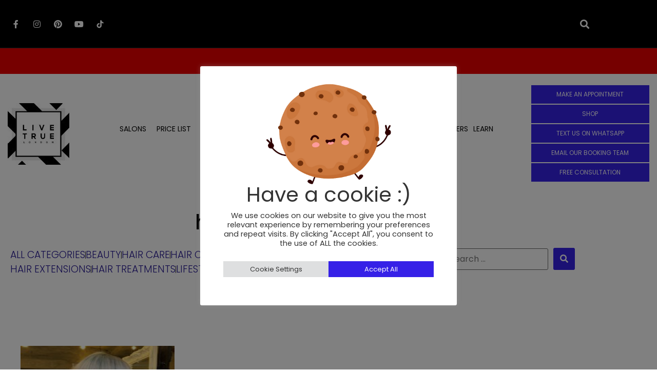

--- FILE ---
content_type: text/html; charset=UTF-8
request_url: https://livetruelondon.com/tag/hair-extension-care/
body_size: 42169
content:
<!doctype html>
<html lang="en-US" prefix="og: https://ogp.me/ns#">
<head>
	<meta charset="UTF-8">
	<meta name="viewport" content="width=device-width, initial-scale=1">
	<link rel="profile" href="https://gmpg.org/xfn/11">
	
<!-- Google Tag Manager for WordPress by gtm4wp.com -->
<script data-cfasync="false" data-pagespeed-no-defer>
	var gtm4wp_datalayer_name = "dataLayer";
	var dataLayer = dataLayer || [];
</script>
<!-- End Google Tag Manager for WordPress by gtm4wp.com -->
<!-- Search Engine Optimization by Rank Math - https://rankmath.com/ -->
<title>hair extension care Archives - Live True London</title>
<meta name="description" content="Hair extension care treatment &amp; advice available at all Live True London salons. We are an independent salon group, specialising in hair colouring."/>
<meta name="robots" content="index, follow, max-snippet:-1, max-video-preview:-1, max-image-preview:large"/>
<link rel="canonical" href="https://livetruelondon.com/tag/hair-extension-care/" />
<meta property="og:locale" content="en_US" />
<meta property="og:type" content="article" />
<meta property="og:title" content="hair extension care Archives - Live True London" />
<meta property="og:description" content="Hair extension care treatment &amp; advice available at all Live True London salons. We are an independent salon group, specialising in hair colouring." />
<meta property="og:url" content="https://livetruelondon.com/tag/hair-extension-care/" />
<meta name="twitter:card" content="summary_large_image" />
<meta name="twitter:title" content="hair extension care Archives - Live True London" />
<meta name="twitter:description" content="Hair extension care treatment &amp; advice available at all Live True London salons. We are an independent salon group, specialising in hair colouring." />
<meta name="twitter:label1" content="Posts" />
<meta name="twitter:data1" content="1" />
<!-- /Rank Math WordPress SEO plugin -->

<link rel='dns-prefetch' href='//static.klaviyo.com' />
<link rel="alternate" type="application/rss+xml" title="Live True London &raquo; Feed" href="https://livetruelondon.com/feed/" />
<link rel="alternate" type="application/rss+xml" title="Live True London &raquo; Comments Feed" href="https://livetruelondon.com/comments/feed/" />
<link rel="alternate" type="application/rss+xml" title="Live True London &raquo; hair extension care Tag Feed" href="https://livetruelondon.com/tag/hair-extension-care/feed/" />
<style id='wp-img-auto-sizes-contain-inline-css'>
img:is([sizes=auto i],[sizes^="auto," i]){contain-intrinsic-size:3000px 1500px}
/*# sourceURL=wp-img-auto-sizes-contain-inline-css */
</style>
<link rel='stylesheet' id='swiper-css' href='https://livetruelondon.com/wp-content/plugins/elementor/assets/lib/swiper/v8/css/swiper.min.css?ver=8.4.5' media='all' />
<link rel='stylesheet' id='e-swiper-css' href='https://livetruelondon.com/wp-content/plugins/elementor/assets/css/conditionals/e-swiper.min.css?ver=3.34.2' media='all' />
<link rel='stylesheet' id='hello-elementor-theme-style-css' href='https://livetruelondon.com/wp-content/themes/hello-elementor/theme.min.css?ver=3.1.1' media='all' />
<link rel='stylesheet' id='jet-menu-hello-css' href='https://livetruelondon.com/wp-content/plugins/jet-menu/integration/themes/hello-elementor/assets/css/style.css?ver=2.4.10' media='all' />
<link rel='stylesheet' id='sbi_styles-css' href='https://livetruelondon.com/wp-content/plugins/instagram-feed/css/sbi-styles.min.css?ver=6.10.0' media='all' />
<link rel='stylesheet' id='elementor-icons-shared-0-css' href='https://livetruelondon.com/wp-content/plugins/elementor/assets/lib/font-awesome/css/fontawesome.min.css?ver=5.15.3' media='all' />
<link rel='stylesheet' id='elementor-icons-fa-solid-css' href='https://livetruelondon.com/wp-content/plugins/elementor/assets/lib/font-awesome/css/solid.min.css?ver=5.15.3' media='all' />
<style id='wp-emoji-styles-inline-css'>

	img.wp-smiley, img.emoji {
		display: inline !important;
		border: none !important;
		box-shadow: none !important;
		height: 1em !important;
		width: 1em !important;
		margin: 0 0.07em !important;
		vertical-align: -0.1em !important;
		background: none !important;
		padding: 0 !important;
	}
/*# sourceURL=wp-emoji-styles-inline-css */
</style>
<link rel='stylesheet' id='wp-block-library-css' href='https://livetruelondon.com/wp-includes/css/dist/block-library/style.min.css?ver=6.9' media='all' />
<style id='classic-theme-styles-inline-css'>
/*! This file is auto-generated */
.wp-block-button__link{color:#fff;background-color:#32373c;border-radius:9999px;box-shadow:none;text-decoration:none;padding:calc(.667em + 2px) calc(1.333em + 2px);font-size:1.125em}.wp-block-file__button{background:#32373c;color:#fff;text-decoration:none}
/*# sourceURL=/wp-includes/css/classic-themes.min.css */
</style>
<link rel='stylesheet' id='vl-gutenberg-vl-block-block-css' href='https://livetruelondon.com/wp-content/plugins/viral-loops-wp-integration/public/elements/vl-block/build/style-index.css?ver=1746022399' media='all' />
<link rel='stylesheet' id='jet-engine-frontend-css' href='https://livetruelondon.com/wp-content/plugins/jet-engine/assets/css/frontend.css?ver=3.6.7.1' media='all' />
<style id='global-styles-inline-css'>
:root{--wp--preset--aspect-ratio--square: 1;--wp--preset--aspect-ratio--4-3: 4/3;--wp--preset--aspect-ratio--3-4: 3/4;--wp--preset--aspect-ratio--3-2: 3/2;--wp--preset--aspect-ratio--2-3: 2/3;--wp--preset--aspect-ratio--16-9: 16/9;--wp--preset--aspect-ratio--9-16: 9/16;--wp--preset--color--black: #000000;--wp--preset--color--cyan-bluish-gray: #abb8c3;--wp--preset--color--white: #ffffff;--wp--preset--color--pale-pink: #f78da7;--wp--preset--color--vivid-red: #cf2e2e;--wp--preset--color--luminous-vivid-orange: #ff6900;--wp--preset--color--luminous-vivid-amber: #fcb900;--wp--preset--color--light-green-cyan: #7bdcb5;--wp--preset--color--vivid-green-cyan: #00d084;--wp--preset--color--pale-cyan-blue: #8ed1fc;--wp--preset--color--vivid-cyan-blue: #0693e3;--wp--preset--color--vivid-purple: #9b51e0;--wp--preset--gradient--vivid-cyan-blue-to-vivid-purple: linear-gradient(135deg,rgb(6,147,227) 0%,rgb(155,81,224) 100%);--wp--preset--gradient--light-green-cyan-to-vivid-green-cyan: linear-gradient(135deg,rgb(122,220,180) 0%,rgb(0,208,130) 100%);--wp--preset--gradient--luminous-vivid-amber-to-luminous-vivid-orange: linear-gradient(135deg,rgb(252,185,0) 0%,rgb(255,105,0) 100%);--wp--preset--gradient--luminous-vivid-orange-to-vivid-red: linear-gradient(135deg,rgb(255,105,0) 0%,rgb(207,46,46) 100%);--wp--preset--gradient--very-light-gray-to-cyan-bluish-gray: linear-gradient(135deg,rgb(238,238,238) 0%,rgb(169,184,195) 100%);--wp--preset--gradient--cool-to-warm-spectrum: linear-gradient(135deg,rgb(74,234,220) 0%,rgb(151,120,209) 20%,rgb(207,42,186) 40%,rgb(238,44,130) 60%,rgb(251,105,98) 80%,rgb(254,248,76) 100%);--wp--preset--gradient--blush-light-purple: linear-gradient(135deg,rgb(255,206,236) 0%,rgb(152,150,240) 100%);--wp--preset--gradient--blush-bordeaux: linear-gradient(135deg,rgb(254,205,165) 0%,rgb(254,45,45) 50%,rgb(107,0,62) 100%);--wp--preset--gradient--luminous-dusk: linear-gradient(135deg,rgb(255,203,112) 0%,rgb(199,81,192) 50%,rgb(65,88,208) 100%);--wp--preset--gradient--pale-ocean: linear-gradient(135deg,rgb(255,245,203) 0%,rgb(182,227,212) 50%,rgb(51,167,181) 100%);--wp--preset--gradient--electric-grass: linear-gradient(135deg,rgb(202,248,128) 0%,rgb(113,206,126) 100%);--wp--preset--gradient--midnight: linear-gradient(135deg,rgb(2,3,129) 0%,rgb(40,116,252) 100%);--wp--preset--font-size--small: 13px;--wp--preset--font-size--medium: 20px;--wp--preset--font-size--large: 36px;--wp--preset--font-size--x-large: 42px;--wp--preset--spacing--20: 0.44rem;--wp--preset--spacing--30: 0.67rem;--wp--preset--spacing--40: 1rem;--wp--preset--spacing--50: 1.5rem;--wp--preset--spacing--60: 2.25rem;--wp--preset--spacing--70: 3.38rem;--wp--preset--spacing--80: 5.06rem;--wp--preset--shadow--natural: 6px 6px 9px rgba(0, 0, 0, 0.2);--wp--preset--shadow--deep: 12px 12px 50px rgba(0, 0, 0, 0.4);--wp--preset--shadow--sharp: 6px 6px 0px rgba(0, 0, 0, 0.2);--wp--preset--shadow--outlined: 6px 6px 0px -3px rgb(255, 255, 255), 6px 6px rgb(0, 0, 0);--wp--preset--shadow--crisp: 6px 6px 0px rgb(0, 0, 0);}:where(.is-layout-flex){gap: 0.5em;}:where(.is-layout-grid){gap: 0.5em;}body .is-layout-flex{display: flex;}.is-layout-flex{flex-wrap: wrap;align-items: center;}.is-layout-flex > :is(*, div){margin: 0;}body .is-layout-grid{display: grid;}.is-layout-grid > :is(*, div){margin: 0;}:where(.wp-block-columns.is-layout-flex){gap: 2em;}:where(.wp-block-columns.is-layout-grid){gap: 2em;}:where(.wp-block-post-template.is-layout-flex){gap: 1.25em;}:where(.wp-block-post-template.is-layout-grid){gap: 1.25em;}.has-black-color{color: var(--wp--preset--color--black) !important;}.has-cyan-bluish-gray-color{color: var(--wp--preset--color--cyan-bluish-gray) !important;}.has-white-color{color: var(--wp--preset--color--white) !important;}.has-pale-pink-color{color: var(--wp--preset--color--pale-pink) !important;}.has-vivid-red-color{color: var(--wp--preset--color--vivid-red) !important;}.has-luminous-vivid-orange-color{color: var(--wp--preset--color--luminous-vivid-orange) !important;}.has-luminous-vivid-amber-color{color: var(--wp--preset--color--luminous-vivid-amber) !important;}.has-light-green-cyan-color{color: var(--wp--preset--color--light-green-cyan) !important;}.has-vivid-green-cyan-color{color: var(--wp--preset--color--vivid-green-cyan) !important;}.has-pale-cyan-blue-color{color: var(--wp--preset--color--pale-cyan-blue) !important;}.has-vivid-cyan-blue-color{color: var(--wp--preset--color--vivid-cyan-blue) !important;}.has-vivid-purple-color{color: var(--wp--preset--color--vivid-purple) !important;}.has-black-background-color{background-color: var(--wp--preset--color--black) !important;}.has-cyan-bluish-gray-background-color{background-color: var(--wp--preset--color--cyan-bluish-gray) !important;}.has-white-background-color{background-color: var(--wp--preset--color--white) !important;}.has-pale-pink-background-color{background-color: var(--wp--preset--color--pale-pink) !important;}.has-vivid-red-background-color{background-color: var(--wp--preset--color--vivid-red) !important;}.has-luminous-vivid-orange-background-color{background-color: var(--wp--preset--color--luminous-vivid-orange) !important;}.has-luminous-vivid-amber-background-color{background-color: var(--wp--preset--color--luminous-vivid-amber) !important;}.has-light-green-cyan-background-color{background-color: var(--wp--preset--color--light-green-cyan) !important;}.has-vivid-green-cyan-background-color{background-color: var(--wp--preset--color--vivid-green-cyan) !important;}.has-pale-cyan-blue-background-color{background-color: var(--wp--preset--color--pale-cyan-blue) !important;}.has-vivid-cyan-blue-background-color{background-color: var(--wp--preset--color--vivid-cyan-blue) !important;}.has-vivid-purple-background-color{background-color: var(--wp--preset--color--vivid-purple) !important;}.has-black-border-color{border-color: var(--wp--preset--color--black) !important;}.has-cyan-bluish-gray-border-color{border-color: var(--wp--preset--color--cyan-bluish-gray) !important;}.has-white-border-color{border-color: var(--wp--preset--color--white) !important;}.has-pale-pink-border-color{border-color: var(--wp--preset--color--pale-pink) !important;}.has-vivid-red-border-color{border-color: var(--wp--preset--color--vivid-red) !important;}.has-luminous-vivid-orange-border-color{border-color: var(--wp--preset--color--luminous-vivid-orange) !important;}.has-luminous-vivid-amber-border-color{border-color: var(--wp--preset--color--luminous-vivid-amber) !important;}.has-light-green-cyan-border-color{border-color: var(--wp--preset--color--light-green-cyan) !important;}.has-vivid-green-cyan-border-color{border-color: var(--wp--preset--color--vivid-green-cyan) !important;}.has-pale-cyan-blue-border-color{border-color: var(--wp--preset--color--pale-cyan-blue) !important;}.has-vivid-cyan-blue-border-color{border-color: var(--wp--preset--color--vivid-cyan-blue) !important;}.has-vivid-purple-border-color{border-color: var(--wp--preset--color--vivid-purple) !important;}.has-vivid-cyan-blue-to-vivid-purple-gradient-background{background: var(--wp--preset--gradient--vivid-cyan-blue-to-vivid-purple) !important;}.has-light-green-cyan-to-vivid-green-cyan-gradient-background{background: var(--wp--preset--gradient--light-green-cyan-to-vivid-green-cyan) !important;}.has-luminous-vivid-amber-to-luminous-vivid-orange-gradient-background{background: var(--wp--preset--gradient--luminous-vivid-amber-to-luminous-vivid-orange) !important;}.has-luminous-vivid-orange-to-vivid-red-gradient-background{background: var(--wp--preset--gradient--luminous-vivid-orange-to-vivid-red) !important;}.has-very-light-gray-to-cyan-bluish-gray-gradient-background{background: var(--wp--preset--gradient--very-light-gray-to-cyan-bluish-gray) !important;}.has-cool-to-warm-spectrum-gradient-background{background: var(--wp--preset--gradient--cool-to-warm-spectrum) !important;}.has-blush-light-purple-gradient-background{background: var(--wp--preset--gradient--blush-light-purple) !important;}.has-blush-bordeaux-gradient-background{background: var(--wp--preset--gradient--blush-bordeaux) !important;}.has-luminous-dusk-gradient-background{background: var(--wp--preset--gradient--luminous-dusk) !important;}.has-pale-ocean-gradient-background{background: var(--wp--preset--gradient--pale-ocean) !important;}.has-electric-grass-gradient-background{background: var(--wp--preset--gradient--electric-grass) !important;}.has-midnight-gradient-background{background: var(--wp--preset--gradient--midnight) !important;}.has-small-font-size{font-size: var(--wp--preset--font-size--small) !important;}.has-medium-font-size{font-size: var(--wp--preset--font-size--medium) !important;}.has-large-font-size{font-size: var(--wp--preset--font-size--large) !important;}.has-x-large-font-size{font-size: var(--wp--preset--font-size--x-large) !important;}
:where(.wp-block-post-template.is-layout-flex){gap: 1.25em;}:where(.wp-block-post-template.is-layout-grid){gap: 1.25em;}
:where(.wp-block-term-template.is-layout-flex){gap: 1.25em;}:where(.wp-block-term-template.is-layout-grid){gap: 1.25em;}
:where(.wp-block-columns.is-layout-flex){gap: 2em;}:where(.wp-block-columns.is-layout-grid){gap: 2em;}
:root :where(.wp-block-pullquote){font-size: 1.5em;line-height: 1.6;}
/*# sourceURL=global-styles-inline-css */
</style>
<link rel='stylesheet' id='cookie-law-info-css' href='https://livetruelondon.com/wp-content/plugins/cookie-law-info/legacy/public/css/cookie-law-info-public.css?ver=3.3.9.1' media='all' />
<link rel='stylesheet' id='cookie-law-info-gdpr-css' href='https://livetruelondon.com/wp-content/plugins/cookie-law-info/legacy/public/css/cookie-law-info-gdpr.css?ver=3.3.9.1' media='all' />
<link rel='stylesheet' id='vloops-wp-plugin-css' href='https://livetruelondon.com/wp-content/plugins/viral-loops-wp-integration/public/css/vloops-wp-plugin-public.css?ver=3.8.0' media='all' />
<link rel='stylesheet' id='woocommerce-layout-css' href='https://livetruelondon.com/wp-content/plugins/woocommerce/assets/css/woocommerce-layout.css?ver=9.8.6' media='all' />
<link rel='stylesheet' id='woocommerce-smallscreen-css' href='https://livetruelondon.com/wp-content/plugins/woocommerce/assets/css/woocommerce-smallscreen.css?ver=9.8.6' media='only screen and (max-width: 768px)' />
<link rel='stylesheet' id='woocommerce-general-css' href='https://livetruelondon.com/wp-content/plugins/woocommerce/assets/css/woocommerce.css?ver=9.8.6' media='all' />
<style id='woocommerce-inline-inline-css'>
.woocommerce form .form-row .required { visibility: visible; }
/*# sourceURL=woocommerce-inline-inline-css */
</style>
<link rel='stylesheet' id='xoo-cp-style-css' href='https://livetruelondon.com/wp-content/plugins/added-to-cart-popup-woocommerce/assets/css/xoo-cp-style.css?ver=1.7' media='all' />
<style id='xoo-cp-style-inline-css'>
a.xoo-cp-btn-vc{
				display: none;
			}td.xoo-cp-pqty{
			    min-width: 120px;
			}
			.xoo-cp-container{
				max-width: 650px;
			}
			.xcp-btn{
				background-color: #777777;
				color: #ffffff;
				font-size: 14px;
				border-radius: 5px;
				border: 1px solid #777777;
			}
			.xcp-btn:hover{
				color: #ffffff;
			}
			td.xoo-cp-pimg{
				width: 20%;
			}
			table.xoo-cp-pdetails , table.xoo-cp-pdetails tr{
				border: 0!important;
			}
			table.xoo-cp-pdetails td{
				border-style: solid;
				border-width: 0px;
				border-color: #ebe9eb;
			}
/*# sourceURL=xoo-cp-style-inline-css */
</style>
<link rel='stylesheet' id='brands-styles-css' href='https://livetruelondon.com/wp-content/plugins/woocommerce/assets/css/brands.css?ver=9.8.6' media='all' />
<link rel='stylesheet' id='hello-elementor-child-style-css' href='https://livetruelondon.com/wp-content/themes/hello-theme-child-master/style.css?ver=1.0.0' media='all' />
<link rel='stylesheet' id='hello-elementor-css' href='https://livetruelondon.com/wp-content/themes/hello-elementor/style.min.css?ver=3.1.1' media='all' />
<link rel='stylesheet' id='hello-elementor-header-footer-css' href='https://livetruelondon.com/wp-content/themes/hello-elementor/header-footer.min.css?ver=3.1.1' media='all' />
<link rel='stylesheet' id='jet-menu-public-styles-css' href='https://livetruelondon.com/wp-content/plugins/jet-menu/assets/public/css/public.css?ver=2.4.10' media='all' />
<link rel='stylesheet' id='jet-reviews-frontend-css' href='https://livetruelondon.com/wp-content/plugins/jet-reviews/assets/css/jet-reviews.css?ver=2.3.7' media='all' />
<link rel='stylesheet' id='jet-woo-builder-css' href='https://livetruelondon.com/wp-content/plugins/jet-woo-builder/assets/css/frontend.css?ver=2.1.19' media='all' />
<style id='jet-woo-builder-inline-css'>
@font-face {
				font-family: "WooCommerce";
				font-weight: normal;
				font-style: normal;
				src: url("https://livetruelondon.com/wp-content/plugins/woocommerce/assets/fonts/WooCommerce.eot");
				src: url("https://livetruelondon.com/wp-content/plugins/woocommerce/assets/fonts/WooCommerce.eot?#iefix") format("embedded-opentype"),
					 url("https://livetruelondon.com/wp-content/plugins/woocommerce/assets/fonts/WooCommerce.woff") format("woff"),
					 url("https://livetruelondon.com/wp-content/plugins/woocommerce/assets/fonts/WooCommerce.ttf") format("truetype"),
					 url("https://livetruelondon.com/wp-content/plugins/woocommerce/assets/fonts/WooCommerce.svg#WooCommerce") format("svg");
			}
/*# sourceURL=jet-woo-builder-inline-css */
</style>
<link rel='stylesheet' id='jet-woo-builder-frontend-font-css' href='https://livetruelondon.com/wp-content/plugins/jet-woo-builder/assets/css/lib/jetwoobuilder-frontend-font/css/jetwoobuilder-frontend-font.css?ver=2.1.19' media='all' />
<link rel='stylesheet' id='elementor-frontend-css' href='https://livetruelondon.com/wp-content/plugins/elementor/assets/css/frontend.min.css?ver=3.34.2' media='all' />
<link rel='stylesheet' id='widget-icon-list-css' href='https://livetruelondon.com/wp-content/plugins/elementor/assets/css/widget-icon-list.min.css?ver=3.34.2' media='all' />
<link rel='stylesheet' id='widget-social-icons-css' href='https://livetruelondon.com/wp-content/plugins/elementor/assets/css/widget-social-icons.min.css?ver=3.34.2' media='all' />
<link rel='stylesheet' id='e-apple-webkit-css' href='https://livetruelondon.com/wp-content/plugins/elementor/assets/css/conditionals/apple-webkit.min.css?ver=3.34.2' media='all' />
<link rel='stylesheet' id='widget-search-form-css' href='https://livetruelondon.com/wp-content/plugins/elementor-pro/assets/css/widget-search-form.min.css?ver=3.34.1' media='all' />
<link rel='stylesheet' id='widget-nav-menu-css' href='https://livetruelondon.com/wp-content/plugins/elementor-pro/assets/css/widget-nav-menu.min.css?ver=3.34.1' media='all' />
<link rel='stylesheet' id='widget-image-css' href='https://livetruelondon.com/wp-content/plugins/elementor/assets/css/widget-image.min.css?ver=3.34.2' media='all' />
<link rel='stylesheet' id='e-animation-fadeInUp-css' href='https://livetruelondon.com/wp-content/plugins/elementor/assets/lib/animations/styles/fadeInUp.min.css?ver=3.34.2' media='all' />
<link rel='stylesheet' id='widget-slides-css' href='https://livetruelondon.com/wp-content/plugins/elementor-pro/assets/css/widget-slides.min.css?ver=3.34.1' media='all' />
<link rel='stylesheet' id='widget-heading-css' href='https://livetruelondon.com/wp-content/plugins/elementor/assets/css/widget-heading.min.css?ver=3.34.2' media='all' />
<link rel='stylesheet' id='widget-divider-css' href='https://livetruelondon.com/wp-content/plugins/elementor/assets/css/widget-divider.min.css?ver=3.34.2' media='all' />
<link rel='stylesheet' id='widget-form-css' href='https://livetruelondon.com/wp-content/plugins/elementor-pro/assets/css/widget-form.min.css?ver=3.34.1' media='all' />
<link rel='stylesheet' id='widget-posts-css' href='https://livetruelondon.com/wp-content/plugins/elementor-pro/assets/css/widget-posts.min.css?ver=3.34.1' media='all' />
<link rel='stylesheet' id='jet-blocks-css' href='https://livetruelondon.com/wp-content/uploads/elementor/css/custom-jet-blocks.css?ver=1.3.18' media='all' />
<link rel='stylesheet' id='elementor-icons-css' href='https://livetruelondon.com/wp-content/plugins/elementor/assets/lib/eicons/css/elementor-icons.min.css?ver=5.46.0' media='all' />
<link rel='stylesheet' id='elementor-post-8-css' href='https://livetruelondon.com/wp-content/uploads/elementor/css/post-8.css?ver=1768957504' media='all' />
<link rel='stylesheet' id='jet-tabs-frontend-css' href='https://livetruelondon.com/wp-content/plugins/jet-tabs/assets/css/jet-tabs-frontend.css?ver=2.2.8' media='all' />
<link rel='stylesheet' id='jet-tricks-frontend-css' href='https://livetruelondon.com/wp-content/plugins/jet-tricks/assets/css/jet-tricks-frontend.css?ver=1.5.2' media='all' />
<link rel='stylesheet' id='sbistyles-css' href='https://livetruelondon.com/wp-content/plugins/instagram-feed/css/sbi-styles.min.css?ver=6.10.0' media='all' />
<link rel='stylesheet' id='elementor-post-34-css' href='https://livetruelondon.com/wp-content/uploads/elementor/css/post-34.css?ver=1768957504' media='all' />
<link rel='stylesheet' id='elementor-post-38-css' href='https://livetruelondon.com/wp-content/uploads/elementor/css/post-38.css?ver=1768957505' media='all' />
<link rel='stylesheet' id='elementor-post-122577-css' href='https://livetruelondon.com/wp-content/uploads/elementor/css/post-122577.css?ver=1768957532' media='all' />
<link rel='stylesheet' id='elementor-post-124406-css' href='https://livetruelondon.com/wp-content/uploads/elementor/css/post-124406.css?ver=1768957532' media='all' />
<link rel='stylesheet' id='jquery-chosen-css' href='https://livetruelondon.com/wp-content/plugins/jet-search/assets/lib/chosen/chosen.min.css?ver=1.8.7' media='all' />
<link rel='stylesheet' id='jet-search-css' href='https://livetruelondon.com/wp-content/plugins/jet-search/assets/css/jet-search.css?ver=3.5.8' media='all' />
<link rel='stylesheet' id='ekit-widget-styles-css' href='https://livetruelondon.com/wp-content/plugins/elementskit-lite/widgets/init/assets/css/widget-styles.css?ver=3.7.8' media='all' />
<link rel='stylesheet' id='ekit-responsive-css' href='https://livetruelondon.com/wp-content/plugins/elementskit-lite/widgets/init/assets/css/responsive.css?ver=3.7.8' media='all' />
<link rel='stylesheet' id='vloops_elementor_css-css' href='https://livetruelondon.com/wp-content/plugins/viral-loops-wp-integration/public//elements/elementor-widget/css/vloops-wp-elementor-preview.css?ver=1769070779' media='all' />
<link rel='stylesheet' id='elementor-gf-local-sourcesanspro-css' href='https://livetruelondon.com/wp-content/uploads/elementor/google-fonts/css/sourcesanspro.css?ver=1742260011' media='all' />
<link rel='stylesheet' id='elementor-gf-local-poppins-css' href='https://livetruelondon.com/wp-content/uploads/elementor/google-fonts/css/poppins.css?ver=1742260013' media='all' />
<link rel='stylesheet' id='elementor-icons-fa-brands-css' href='https://livetruelondon.com/wp-content/plugins/elementor/assets/lib/font-awesome/css/brands.min.css?ver=5.15.3' media='all' />
<link rel='stylesheet' id='elementor-icons-ekiticons-css' href='https://livetruelondon.com/wp-content/plugins/elementskit-lite/modules/elementskit-icon-pack/assets/css/ekiticons.css?ver=3.7.8' media='all' />
<script src="https://livetruelondon.com/wp-includes/js/jquery/jquery.min.js?ver=3.7.1" id="jquery-core-js"></script>
<script src="https://livetruelondon.com/wp-includes/js/jquery/jquery-migrate.min.js?ver=3.4.1" id="jquery-migrate-js"></script>
<script src="https://livetruelondon.com/wp-includes/js/imagesloaded.min.js?ver=6.9" id="imagesLoaded-js"></script>
<script id="cookie-law-info-js-extra">
var Cli_Data = {"nn_cookie_ids":["CookieLawInfoConsent","cookielawinfo-checkbox-advertisement","elementor","_ga_3CBFEH3HPJ","_ga","_gid","_gat_UA-219350275-2","_gr","_gr_flag"],"cookielist":[],"non_necessary_cookies":{"necessary":["CookieLawInfoConsent","elementor","_ga_3CBFEH3HPJ","_ga","_gid","_gat_UA-219350275-2"],"functional":["_gr","_gr_flag"]},"ccpaEnabled":"","ccpaRegionBased":"","ccpaBarEnabled":"","strictlyEnabled":["necessary","obligatoire"],"ccpaType":"gdpr","js_blocking":"1","custom_integration":"","triggerDomRefresh":"","secure_cookies":""};
var cli_cookiebar_settings = {"animate_speed_hide":"500","animate_speed_show":"500","background":"#FFF","border":"#b1a6a6c2","border_on":"","button_1_button_colour":"#61a229","button_1_button_hover":"#4e8221","button_1_link_colour":"#fff","button_1_as_button":"1","button_1_new_win":"","button_2_button_colour":"#333","button_2_button_hover":"#292929","button_2_link_colour":"#444","button_2_as_button":"","button_2_hidebar":"","button_3_button_colour":"#dedfe0","button_3_button_hover":"#b2b2b3","button_3_link_colour":"#333333","button_3_as_button":"1","button_3_new_win":"","button_4_button_colour":"#dedfe0","button_4_button_hover":"#b2b2b3","button_4_link_colour":"#333333","button_4_as_button":"1","button_7_button_colour":"#3621e7","button_7_button_hover":"#2b1ab9","button_7_link_colour":"#fff","button_7_as_button":"1","button_7_new_win":"","font_family":"inherit","header_fix":"","notify_animate_hide":"1","notify_animate_show":"","notify_div_id":"#cookie-law-info-bar","notify_position_horizontal":"right","notify_position_vertical":"bottom","scroll_close":"","scroll_close_reload":"","accept_close_reload":"1","reject_close_reload":"1","showagain_tab":"","showagain_background":"#fff","showagain_border":"#000","showagain_div_id":"#cookie-law-info-again","showagain_x_position":"100px","text":"#333333","show_once_yn":"","show_once":"10000","logging_on":"","as_popup":"","popup_overlay":"1","bar_heading_text":"","cookie_bar_as":"popup","popup_showagain_position":"bottom-right","widget_position":"left"};
var log_object = {"ajax_url":"https://livetruelondon.com/wp-admin/admin-ajax.php"};
//# sourceURL=cookie-law-info-js-extra
</script>
<script src="https://livetruelondon.com/wp-content/plugins/cookie-law-info/legacy/public/js/cookie-law-info-public.js?ver=3.3.9.1" id="cookie-law-info-js"></script>
<script src="https://livetruelondon.com/wp-content/plugins/woocommerce/assets/js/jquery-blockui/jquery.blockUI.min.js?ver=2.7.0-wc.9.8.6" id="jquery-blockui-js" defer data-wp-strategy="defer"></script>
<script id="wc-add-to-cart-js-extra">
var wc_add_to_cart_params = {"ajax_url":"/wp-admin/admin-ajax.php","wc_ajax_url":"/?wc-ajax=%%endpoint%%","i18n_view_cart":"View cart","cart_url":"https://livetruelondon.com/?jet-woo-builder=cart","is_cart":"","cart_redirect_after_add":"no"};
//# sourceURL=wc-add-to-cart-js-extra
</script>
<script src="https://livetruelondon.com/wp-content/plugins/woocommerce/assets/js/frontend/add-to-cart.min.js?ver=9.8.6" id="wc-add-to-cart-js" defer data-wp-strategy="defer"></script>
<script src="https://livetruelondon.com/wp-content/plugins/woocommerce/assets/js/js-cookie/js.cookie.min.js?ver=2.1.4-wc.9.8.6" id="js-cookie-js" defer data-wp-strategy="defer"></script>
<script id="woocommerce-js-extra">
var woocommerce_params = {"ajax_url":"/wp-admin/admin-ajax.php","wc_ajax_url":"/?wc-ajax=%%endpoint%%","i18n_password_show":"Show password","i18n_password_hide":"Hide password"};
//# sourceURL=woocommerce-js-extra
</script>
<script src="https://livetruelondon.com/wp-content/plugins/woocommerce/assets/js/frontend/woocommerce.min.js?ver=9.8.6" id="woocommerce-js" defer data-wp-strategy="defer"></script>
<script id="wc-cart-fragments-js-extra">
var wc_cart_fragments_params = {"ajax_url":"/wp-admin/admin-ajax.php","wc_ajax_url":"/?wc-ajax=%%endpoint%%","cart_hash_key":"wc_cart_hash_ca519b9b5df071b01f47de8afbe7cb7a","fragment_name":"wc_fragments_ca519b9b5df071b01f47de8afbe7cb7a","request_timeout":"5000"};
//# sourceURL=wc-cart-fragments-js-extra
</script>
<script src="https://livetruelondon.com/wp-content/plugins/woocommerce/assets/js/frontend/cart-fragments.min.js?ver=9.8.6" id="wc-cart-fragments-js" defer data-wp-strategy="defer"></script>
<script id="wc-settings-dep-in-header-js-after">
console.warn( "Scripts that have a dependency on [wc-settings, wc-blocks-checkout] must be loaded in the footer, klaviyo-klaviyo-checkout-block-editor-script was registered to load in the header, but has been switched to load in the footer instead. See https://github.com/woocommerce/woocommerce-gutenberg-products-block/pull/5059" );
console.warn( "Scripts that have a dependency on [wc-settings, wc-blocks-checkout] must be loaded in the footer, klaviyo-klaviyo-checkout-block-view-script was registered to load in the header, but has been switched to load in the footer instead. See https://github.com/woocommerce/woocommerce-gutenberg-products-block/pull/5059" );
//# sourceURL=wc-settings-dep-in-header-js-after
</script>
<link rel="https://api.w.org/" href="https://livetruelondon.com/wp-json/" /><link rel="alternate" title="JSON" type="application/json" href="https://livetruelondon.com/wp-json/wp/v2/tags/1637" /><link rel="EditURI" type="application/rsd+xml" title="RSD" href="https://livetruelondon.com/xmlrpc.php?rsd" />
<meta name="generator" content="WordPress 6.9" />
<!-- Google Tag Manager -->
<script>(function(w,d,s,l,i){w[l]=w[l]||[];w[l].push({'gtm.start':
new Date().getTime(),event:'gtm.js'});var f=d.getElementsByTagName(s)[0],
j=d.createElement(s),dl=l!='dataLayer'?'&l='+l:'';j.async=true;j.src=
'https://www.googletagmanager.com/gtm.js?id='+i+dl;f.parentNode.insertBefore(j,f);
})(window,document,'script','dataLayer','GTM-WCC6JPL');</script>
<!-- End Google Tag Manager -->
<meta name="facebook-domain-verification" content="ul03wbl4cka6gbx5fhdpag0xbmtlsv" /><script>
    window.nudgify = window.nudgify || {};window.nudgify = Object.assign(window.nudgify, {"data":{"cart":{"amount":0,"currency":"USD"}}}); 
        (function ($) { 
        if (! $) return;
        if (typeof $.noConflict === "function") $ = $.noConflict();
        if (! typeof $.prototype.on === "function") return;
        $(document).on("show_variation", function (event, variant) { 
            if (!variant.is_in_stock) return; 
            window.nudgify.product({ 
                id: variant.variation_id || null, 
                stock: variant.max_qty || null, 
                image: variant.image.thumb_src || null, 
            }) 
        }); 
    })(window.jQuery || null);  
    (function(w){
        var k="nudgify",n=w[k]||(w[k]={});
        n.uuid="50ac0e80-343b-49d2-9d25-64b2651e534c";
        var d=document,s=d.createElement("script");
        s.src="https:\/\/pixel.nudgify.com\/pixel.js";
        s.async=1;
        s.charset="utf-8";
        d.getElementsByTagName("head")[0].appendChild(s)
    })(window)
</script> <style> .ppw-ppf-input-container { background-color: !important; padding: 100px!important; border-radius: px!important; } .ppw-ppf-input-container div.ppw-ppf-headline { font-size: 30px!important; font-weight: !important; color: !important; } .ppw-ppf-input-container div.ppw-ppf-desc { font-size: px!important; font-weight: !important; color: !important; } .ppw-ppf-input-container label.ppw-pwd-label { font-size: px!important; font-weight: !important; color: !important; } div.ppwp-wrong-pw-error { font-size: px!important; font-weight: !important; color: #dc3232!important; background: !important; } .ppw-ppf-input-container input[type='submit'] { color: !important; background: !important; } .ppw-ppf-input-container input[type='submit']:hover { color: !important; background: !important; } .ppw-ppf-desc-below { font-size: px!important; font-weight: !important; color: !important; } </style>  <style> .ppw-form { background-color: !important; padding: px!important; border-radius: px!important; } .ppw-headline.ppw-pcp-pf-headline { font-size: px!important; font-weight: !important; color: !important; } .ppw-description.ppw-pcp-pf-desc { font-size: px!important; font-weight: !important; color: !important; } .ppw-pcp-pf-desc-above-btn { display: block; } .ppw-pcp-pf-desc-below-form { font-size: px!important; font-weight: !important; color: !important; } .ppw-input label.ppw-pcp-password-label { font-size: px!important; font-weight: !important; color: !important; } .ppw-form input[type='submit'] { color: !important; background: !important; } .ppw-form input[type='submit']:hover { color: !important; background: !important; } div.ppw-error.ppw-pcp-pf-error-msg { font-size: px!important; font-weight: !important; color: #dc3232!important; background: !important; } </style> <!-- Google tag (gtag.js) -->
<script async src="https://www.googletagmanager.com/gtag/js?id=AW-877390922"></script>
<script>
  window.dataLayer = window.dataLayer || [];
  function gtag(){dataLayer.push(arguments);}
  gtag('js', new Date());

  gtag('config', 'AW-877390922');
</script>



<script>
  gtag('config', 'AW-877390922/s5usCObUlrUZEMrYr6ID', {
    'phone_conversion_number': '02079249506’
 'phone_conversion_number': '02076270169’
 'phone_conversion_number': '02075826312’
 'phone_conversion_number': '02045314743’
  });
</script>


<!-- Google Tag Manager for WordPress by gtm4wp.com -->
<!-- GTM Container placement set to off -->
<script data-cfasync="false" data-pagespeed-no-defer type="text/javascript">
	var dataLayer_content = {"visitorEmail":"","visitorEmailHash":"","pagePostType":"post","pagePostType2":"tag-post"};
	dataLayer.push( dataLayer_content );
</script>
<script>
	console.warn && console.warn("[GTM4WP] Google Tag Manager container code placement set to OFF !!!");
	console.warn && console.warn("[GTM4WP] Data layer codes are active but GTM container must be loaded using custom coding !!!");
</script>
<!-- End Google Tag Manager for WordPress by gtm4wp.com -->	<noscript><style>.woocommerce-product-gallery{ opacity: 1 !important; }</style></noscript>
	<meta name="generator" content="Elementor 3.34.2; features: additional_custom_breakpoints; settings: css_print_method-external, google_font-enabled, font_display-auto">
<script type="text/javascript">(function() {var wgt = document.createElement("script"); wgt.type = "text/javascript"; wgt.async = true;wgt.src = "//livetruelondon.gappt.com/widget/widget.js";var s = document.getElementsByTagName("script")[0]; s.parentNode.insertBefore(wgt, s);})();
</script>
			<style>
				.e-con.e-parent:nth-of-type(n+4):not(.e-lazyloaded):not(.e-no-lazyload),
				.e-con.e-parent:nth-of-type(n+4):not(.e-lazyloaded):not(.e-no-lazyload) * {
					background-image: none !important;
				}
				@media screen and (max-height: 1024px) {
					.e-con.e-parent:nth-of-type(n+3):not(.e-lazyloaded):not(.e-no-lazyload),
					.e-con.e-parent:nth-of-type(n+3):not(.e-lazyloaded):not(.e-no-lazyload) * {
						background-image: none !important;
					}
				}
				@media screen and (max-height: 640px) {
					.e-con.e-parent:nth-of-type(n+2):not(.e-lazyloaded):not(.e-no-lazyload),
					.e-con.e-parent:nth-of-type(n+2):not(.e-lazyloaded):not(.e-no-lazyload) * {
						background-image: none !important;
					}
				}
			</style>
			<script class="vloops-footer-script">!function(a,b,c,d,t){var e,f=a.getElementsByTagName("head")[0];if(!a.getElementById(c)){if(e=a.createElement(b),e.id=c,e.setAttribute("data-vrlps-ucid",d),e.setAttribute("data-vrlps-version","2"), e.setAttribute("data-vrlps-template", t),e.src="https://app.viral-loops.com/popup_assets/js/vl_load_v2.min.js",window.ub){jQuery=null,$=null;var g=a.createElement(b);g.src="https://code.jquery.com/jquery-2.2.4.min.js",f.appendChild(g)}f.appendChild(e);var h=a.createElement("link");h.rel="stylesheet",h.type="text/css",h.href="https://app.viral-loops.com/static/vl-loader.css",f.appendChild(h);var i=a.createElement("div");i.id="vl-overlay",i.style.display="none";var j=a.createElement("div");j.id="vl-loader",i.appendChild(j),a.addEventListener("DOMContentLoaded",function(b){a.body.appendChild(i);for(var c=a.getElementsByClassName("vrlps-trigger"),d=0;d<c.length;d++)c[d].removeAttribute("href"),c[d].onclick=function(){a.getElementById("vl-overlay").style.display="block"};var e=a.querySelectorAll("[data-vl-widget='popupTrigger']");[].forEach.call(e,function(b){var c=a.createElement("div");c.className="vl-embedded-cta-loader",b.appendChild(c)})})}}(document,"script","vrlps-js","lGHM3PM8Y3SfnzLtob9Yviq8ws4","sweepstake");</script><link rel="icon" href="https://livetruelondon.com/wp-content/uploads/2022/04/cropped-Soho-hair-salon-hairdressers-Soho-balayage-soho-London-hair-salon-central-London-hairdressers-32x32.png" sizes="32x32" />
<link rel="icon" href="https://livetruelondon.com/wp-content/uploads/2022/04/cropped-Soho-hair-salon-hairdressers-Soho-balayage-soho-London-hair-salon-central-London-hairdressers-192x192.png" sizes="192x192" />
<link rel="apple-touch-icon" href="https://livetruelondon.com/wp-content/uploads/2022/04/cropped-Soho-hair-salon-hairdressers-Soho-balayage-soho-London-hair-salon-central-London-hairdressers-180x180.png" />
<meta name="msapplication-TileImage" content="https://livetruelondon.com/wp-content/uploads/2022/04/cropped-Soho-hair-salon-hairdressers-Soho-balayage-soho-London-hair-salon-central-London-hairdressers-270x270.png" />
		<style id="wp-custom-css">
			body,html{
	overflow-x:hidden;
}

.woocommerce #content table.cart .product-thumbnail, .woocommerce table.cart .product-thumbnail, .woocommerce-page #content table.cart .product-thumbnail, .woocommerce-page table.cart .product-thumbnail{
	display:inherit !important;
	text-align-last: center;
}

/* on hover of all-services box hide title behind overlay */
.elementor-flip-box:hover 

.elementor-flip-box__layer.elementor-flip-box__front

.elementor-flip-box__layer__title
{
	    -webkit-transition: all .6s ease-in-out;
    -o-transition: all .6s ease-in-out;
    transition: all .6s ease-in-out;
	    opacity: 0 !important;
}


.cli-bar-message{
	text-align: center!important;
}

.cli-h2-class{ 
	padding: 5px;
	font-size: 40px!important;
}

.cli-bar-btn_container{
	width: 100%!important;
}

.cli-style-v2 .cli-bar-btn_container .cli-plugin-button {
    margin: 0 auto!important;
    width: 100%;
}

.dev_full_width{
	width:100% !important;
}

@media(max-width:1440px){
	.dev_header_btn{
		width: 19% !important;
	}
	.dev_header_menu {
    width: 70% !important;
}
	.dev_header_menu li.menu-item a{
		margin-right:5px !important;
		margin-left:5px !important;
	}
	.dev_header_menu li.menu-item:first-child a{
		margin-left:0px !important;
	}
	.dev_header_menu li.menu-item:last-child a{
		margin-right:0px !important;
	}
.dev_header_btn span.elementor-button-text {
    font-size: 12px;
}	

.dev_header_btn	.elementor-widget-button	.elementor-button,
.dev_header_btn	.elementor-widget-button{
		width:100% !important;
	max-width: 298px;
	}
	.dev_header_btn	.elementor-widget-button	.elementor-button{
		padding: 12px 12px;
	}
	
	.dev_header_btn	.elementor-widget-button .elementor-widget-container{
	padding: 0 0 2px 0 !important;
	}
	
}


@media(max-width:1024px){
		.dev_header_menu {
    width: 10% !important;
}
	    .dev_header_btn {
        width: 50% !important;
    }
}
@media (min-width: 600px) {
.elementor-124406 .elementor-element.elementor-element-febac72 img
{
	height:300px;
}
}

.learn-megamenu .jet-sub-mega-menu
{
	max-width:500px !important;
	left:auto !important;
	right:0;
}

		</style>
		</head>
<body class="archive tag tag-hair-extension-care tag-1637 wp-custom-logo wp-theme-hello-elementor wp-child-theme-hello-theme-child-master theme-hello-elementor woocommerce-no-js jet-mega-menu-location elementor-page-122577 elementor-default elementor-template-full-width elementor-kit-8">

<!-- Google Tag Manager (noscript) -->
<noscript><iframe src="https://www.googletagmanager.com/ns.html?id=GTM-WCC6JPL"
height="0" width="0" style="display:none;visibility:hidden"></iframe></noscript>
<!-- End Google Tag Manager (noscript) -->
<a class="skip-link screen-reader-text" href="#content">Skip to content</a>

		<header data-elementor-type="header" data-elementor-id="34" class="elementor elementor-34 elementor-location-header" data-elementor-post-type="elementor_library">
					<section class="elementor-section elementor-top-section elementor-element elementor-element-f56cd44 elementor-hidden-desktop elementor-hidden-tablet elementor-hidden-mobile elementor-section-boxed elementor-section-height-default elementor-section-height-default" data-id="f56cd44" data-element_type="section" data-settings="{&quot;jet_parallax_layout_list&quot;:[],&quot;background_background&quot;:&quot;classic&quot;}">
						<div class="elementor-container elementor-column-gap-default">
					<div class="elementor-column elementor-col-100 elementor-top-column elementor-element elementor-element-2bff9b4" data-id="2bff9b4" data-element_type="column">
			<div class="elementor-widget-wrap elementor-element-populated">
						<div class="elementor-element elementor-element-1c57bd8 elementor-icon-list--layout-inline elementor-align-center elementor-list-item-link-full_width elementor-widget elementor-widget-icon-list" data-id="1c57bd8" data-element_type="widget" data-widget_type="icon-list.default">
				<div class="elementor-widget-container">
							<ul class="elementor-icon-list-items elementor-inline-items">
							<li class="elementor-icon-list-item elementor-inline-item">
											<a href="https://wa.me/442076270169">

												<span class="elementor-icon-list-icon">
							<i aria-hidden="true" class="fab fa-whatsapp"></i>						</span>
										<span class="elementor-icon-list-text">Contact us via WhatsApp</span>
											</a>
									</li>
						</ul>
						</div>
				</div>
					</div>
		</div>
					</div>
		</section>
				<section class="elementor-section elementor-top-section elementor-element elementor-element-5957e43 elementor-section-content-middle elementor-section-height-min-height elementor-hidden-desktop elementor-hidden-tablet elementor-section-boxed elementor-section-height-default elementor-section-items-middle" data-id="5957e43" data-element_type="section" data-settings="{&quot;background_background&quot;:&quot;classic&quot;,&quot;jet_parallax_layout_list&quot;:[]}">
							<div class="elementor-background-overlay"></div>
							<div class="elementor-container elementor-column-gap-no">
					<div class="elementor-column elementor-col-50 elementor-top-column elementor-element elementor-element-dca4626" data-id="dca4626" data-element_type="column">
			<div class="elementor-widget-wrap elementor-element-populated">
						<div class="elementor-element elementor-element-ca7c042 e-grid-align-left elementor-widget__width-initial elementor-grid-mobile-5 e-grid-align-mobile-left elementor-widget-mobile__width-initial elementor-shape-rounded elementor-grid-0 elementor-widget elementor-widget-social-icons" data-id="ca7c042" data-element_type="widget" data-widget_type="social-icons.default">
				<div class="elementor-widget-container">
							<div class="elementor-social-icons-wrapper elementor-grid" role="list">
							<span class="elementor-grid-item" role="listitem">
					<a class="elementor-icon elementor-social-icon elementor-social-icon-facebook-f elementor-repeater-item-af809fd" href="https://www.facebook.com/Livetruelondon" target="_blank">
						<span class="elementor-screen-only">Facebook-f</span>
						<i aria-hidden="true" class="fab fa-facebook-f"></i>					</a>
				</span>
							<span class="elementor-grid-item" role="listitem">
					<a class="elementor-icon elementor-social-icon elementor-social-icon-instagram elementor-repeater-item-fcdbd8b" href="https://www.instagram.com/livetruelondon/" target="_blank">
						<span class="elementor-screen-only">Instagram</span>
						<i aria-hidden="true" class="fab fa-instagram"></i>					</a>
				</span>
							<span class="elementor-grid-item" role="listitem">
					<a class="elementor-icon elementor-social-icon elementor-social-icon-pinterest elementor-repeater-item-65e50fd" href="https://uk.pinterest.com/livetruelondon/" target="_blank">
						<span class="elementor-screen-only">Pinterest</span>
						<i aria-hidden="true" class="fab fa-pinterest"></i>					</a>
				</span>
							<span class="elementor-grid-item" role="listitem">
					<a class="elementor-icon elementor-social-icon elementor-social-icon-youtube elementor-repeater-item-63083b4" href="https://www.youtube.com/channel/UCCVkAdOZn-WT53Uigy5EtQA" target="_blank">
						<span class="elementor-screen-only">Youtube</span>
						<i aria-hidden="true" class="fab fa-youtube"></i>					</a>
				</span>
							<span class="elementor-grid-item" role="listitem">
					<a class="elementor-icon elementor-social-icon elementor-social-icon-whatsapp elementor-repeater-item-8a58cb1" href="https://wa.me/message/D32YPJ27VG3JI1" target="_blank">
						<span class="elementor-screen-only">Whatsapp</span>
						<i aria-hidden="true" class="fab fa-whatsapp"></i>					</a>
				</span>
					</div>
						</div>
				</div>
					</div>
		</div>
				<div class="elementor-column elementor-col-50 elementor-top-column elementor-element elementor-element-db79f75" data-id="db79f75" data-element_type="column">
			<div class="elementor-widget-wrap elementor-element-populated">
						<div class="elementor-element elementor-element-775b0bc elementor-search-form--skin-full_screen elementor-widget__width-initial elementor-widget elementor-widget-search-form" data-id="775b0bc" data-element_type="widget" data-settings="{&quot;skin&quot;:&quot;full_screen&quot;}" data-widget_type="search-form.default">
				<div class="elementor-widget-container">
							<search role="search">
			<form class="elementor-search-form" action="https://livetruelondon.com" method="get">
												<div class="elementor-search-form__toggle" role="button" tabindex="0" aria-label="Search">
					<i aria-hidden="true" class="fas fa-search"></i>				</div>
								<div class="elementor-search-form__container">
					<label class="elementor-screen-only" for="elementor-search-form-775b0bc">Search</label>

					
					<input id="elementor-search-form-775b0bc" placeholder="Search..." class="elementor-search-form__input" type="search" name="s" value="">
					
					
										<div class="dialog-lightbox-close-button dialog-close-button" role="button" tabindex="0" aria-label="Close this search box.">
						<i aria-hidden="true" class="eicon-close"></i>					</div>
									</div>
			</form>
		</search>
						</div>
				</div>
					</div>
		</div>
					</div>
		</section>
				<section class="jet-sticky-section elementor-section elementor-top-section elementor-element elementor-element-03e52a9 elementor-section-content-middle elementor-hidden-desktop elementor-hidden-tablet elementor-section-boxed elementor-section-height-default elementor-section-height-default" style="height: fit-content;" data-id="03e52a9" data-element_type="section" data-settings="{&quot;background_background&quot;:&quot;classic&quot;,&quot;jet_parallax_layout_list&quot;:[],&quot;jet_sticky_section&quot;:&quot;yes&quot;,&quot;jet_sticky_section_visibility&quot;:[&quot;mobile&quot;]}">
							<div class="elementor-background-overlay"></div>
							<div class="elementor-container elementor-column-gap-no">
					<div class="elementor-column elementor-col-33 elementor-top-column elementor-element elementor-element-3a060b6" data-id="3a060b6" data-element_type="column">
			<div class="elementor-widget-wrap elementor-element-populated">
						<div class="elementor-element elementor-element-88e6e8d elementor-nav-menu__align-start elementor-nav-menu--stretch elementor-nav-menu__text-align-center elementor-widget-mobile__width-auto elementor-nav-menu--dropdown-tablet elementor-nav-menu--toggle elementor-nav-menu--burger elementor-widget elementor-widget-nav-menu" data-id="88e6e8d" data-element_type="widget" data-settings="{&quot;full_width&quot;:&quot;stretch&quot;,&quot;layout&quot;:&quot;horizontal&quot;,&quot;submenu_icon&quot;:{&quot;value&quot;:&quot;&lt;i class=\&quot;fas fa-caret-down\&quot; aria-hidden=\&quot;true\&quot;&gt;&lt;\/i&gt;&quot;,&quot;library&quot;:&quot;fa-solid&quot;},&quot;toggle&quot;:&quot;burger&quot;}" data-widget_type="nav-menu.default">
				<div class="elementor-widget-container">
								<nav aria-label="Menu" class="elementor-nav-menu--main elementor-nav-menu__container elementor-nav-menu--layout-horizontal e--pointer-none">
				<ul id="menu-1-88e6e8d" class="elementor-nav-menu"><li class="menu-item menu-item-type-custom menu-item-object-custom menu-item-130303"><a href="https://s-iq.co/BookingPortal/dist/?salonid=2c497456-3ac6-4f27-8cfc-24bb8ab10b9e&#038;tab=book&#038;showSalons=1" class="elementor-item">BOOK NOW</a></li>
<li class="menu-item menu-item-type-custom menu-item-object-custom menu-item-has-children menu-item-126459"><a href="#" class="elementor-item elementor-item-anchor">SALONS</a>
<ul class="sub-menu elementor-nav-menu--dropdown">
	<li class="menu-item menu-item-type-post_type menu-item-object-page menu-item-126460"><a href="https://livetruelondon.com/hair-salons/" class="elementor-sub-item">HAIR &#038; BEAUTY SALONS</a></li>
	<li class="menu-item menu-item-type-post_type menu-item-object-page menu-item-126461"><a href="https://livetruelondon.com/hair-salons/brixton/" class="elementor-sub-item">BRIXTON HAIR SALON</a></li>
	<li class="menu-item menu-item-type-post_type menu-item-object-page menu-item-126462"><a href="https://livetruelondon.com/hair-salons/clapham-north/" class="elementor-sub-item">CLAPHAM HAIR SALON</a></li>
	<li class="menu-item menu-item-type-post_type menu-item-object-page menu-item-126463"><a href="https://livetruelondon.com/hair-salons/vauxhall-nine-elms/" class="elementor-sub-item">VAUXHALL AND NINE ELMS HAIR &#038; BEAUTY SALON</a></li>
	<li class="menu-item menu-item-type-post_type menu-item-object-page menu-item-126464"><a href="https://livetruelondon.com/hair-salons/soho-hair-salon/" class="elementor-sub-item">SOHO HAIR SALON</a></li>
</ul>
</li>
<li class="menu-item menu-item-type-custom menu-item-object-custom menu-item-has-children menu-item-126465"><a href="#" class="elementor-item elementor-item-anchor">PRICE LIST</a>
<ul class="sub-menu elementor-nav-menu--dropdown">
	<li class="menu-item menu-item-type-post_type menu-item-object-page menu-item-126466"><a href="https://livetruelondon.com/brixton-price-list/" class="elementor-sub-item">BRIXTON</a></li>
	<li class="menu-item menu-item-type-post_type menu-item-object-page menu-item-126467"><a href="https://livetruelondon.com/clapham-north-price-list/" class="elementor-sub-item">CLAPHAM NORTH</a></li>
	<li class="menu-item menu-item-type-post_type menu-item-object-page menu-item-126468"><a href="https://livetruelondon.com/vauxhall-price-list/" class="elementor-sub-item">VAUXHALL</a></li>
	<li class="menu-item menu-item-type-post_type menu-item-object-page menu-item-126469"><a href="https://livetruelondon.com/soho-price-list/" class="elementor-sub-item">SOHO</a></li>
</ul>
</li>
<li class="menu-item menu-item-type-custom menu-item-object-custom menu-item-has-children menu-item-126470"><a href="#" class="elementor-item elementor-item-anchor">SERVICES</a>
<ul class="sub-menu elementor-nav-menu--dropdown">
	<li class="menu-item menu-item-type-custom menu-item-object-custom menu-item-has-children menu-item-126471"><a href="#" class="elementor-sub-item elementor-item-anchor">HAIR</a>
	<ul class="sub-menu elementor-nav-menu--dropdown">
		<li class="menu-item menu-item-type-post_type menu-item-object-page menu-item-126472"><a href="https://livetruelondon.com/all-services/hair-services/" class="elementor-sub-item">HAIR SERVICES</a></li>
		<li class="menu-item menu-item-type-post_type menu-item-object-page menu-item-133476"><a href="https://livetruelondon.com/all-services/haircut-london/" class="elementor-sub-item">Haircutting</a></li>
		<li class="menu-item menu-item-type-post_type menu-item-object-page menu-item-133478"><a href="https://livetruelondon.com/all-services/hair-styling/" class="elementor-sub-item">Hair Styling</a></li>
		<li class="menu-item menu-item-type-post_type menu-item-object-page menu-item-133477"><a href="https://livetruelondon.com/all-services/hair-colouring/" class="elementor-sub-item">Hair Colouring</a></li>
		<li class="menu-item menu-item-type-post_type menu-item-object-page menu-item-126476"><a href="https://livetruelondon.com/all-services/balayage/" class="elementor-sub-item">BALAYAGE</a></li>
		<li class="menu-item menu-item-type-post_type menu-item-object-page menu-item-133480"><a href="https://livetruelondon.com/all-services/highlights/" class="elementor-sub-item">Highlights</a></li>
		<li class="menu-item menu-item-type-post_type menu-item-object-page menu-item-126478"><a href="https://livetruelondon.com/all-services/ombre/" class="elementor-sub-item">OMBRE</a></li>
		<li class="menu-item menu-item-type-post_type menu-item-object-page menu-item-126479"><a href="https://livetruelondon.com/all-services/hair-treatments/" class="elementor-sub-item">HAIR TREATMENTS</a></li>
		<li class="menu-item menu-item-type-post_type menu-item-object-page menu-item-126480"><a href="https://livetruelondon.com/all-services/olaplex/" class="elementor-sub-item">OLAPLEX</a></li>
		<li class="menu-item menu-item-type-post_type menu-item-object-page menu-item-133479"><a href="https://livetruelondon.com/all-services/brazilian-blow-dry/" class="elementor-sub-item">Brazilian Blow Dry</a></li>
		<li class="menu-item menu-item-type-post_type menu-item-object-page menu-item-126482"><a href="https://livetruelondon.com/all-services/hair-extensions-london/" class="elementor-sub-item">HAIR EXTENSIONS LONDON</a></li>
		<li class="menu-item menu-item-type-post_type menu-item-object-page menu-item-126483"><a href="https://livetruelondon.com/all-services/mens-hair/" class="elementor-sub-item">MEN&#8217;S HAIR</a></li>
		<li class="menu-item menu-item-type-post_type menu-item-object-page menu-item-126484"><a href="https://livetruelondon.com/all-services/wedding-hair-london/" class="elementor-sub-item">WEDDING HAIR</a></li>
		<li class="menu-item menu-item-type-post_type menu-item-object-page menu-item-126485"><a href="https://livetruelondon.com/all-services/summer-treatments/" class="elementor-sub-item">SUMMER TREATMENTS</a></li>
	</ul>
</li>
	<li class="menu-item menu-item-type-post_type menu-item-object-page menu-item-126498"><a href="https://livetruelondon.com/all-services/" class="elementor-sub-item">ALL SERVICES</a></li>
</ul>
</li>
<li class="menu-item menu-item-type-custom menu-item-object-custom menu-item-has-children menu-item-126499"><a href="#" class="elementor-item elementor-item-anchor">OFFERS</a>
<ul class="sub-menu elementor-nav-menu--dropdown">
	<li class="menu-item menu-item-type-post_type menu-item-object-page menu-item-126500"><a href="https://livetruelondon.com/offers/" class="elementor-sub-item">OFFERS</a></li>
	<li class="menu-item menu-item-type-post_type menu-item-object-page menu-item-126501"><a href="https://livetruelondon.com/offers/gift-cards/" class="elementor-sub-item">GIFT CARDS</a></li>
	<li class="menu-item menu-item-type-post_type menu-item-object-page menu-item-126502"><a href="https://livetruelondon.com/offers/recommend-a-friend-for-colour/" class="elementor-sub-item">RECOMMEND A FRIEND FOR COLOUR</a></li>
</ul>
</li>
<li class="menu-item menu-item-type-post_type menu-item-object-page menu-item-126503"><a href="https://livetruelondon.com/tranformations/" class="elementor-item">TRANSFORMATION</a></li>
<li class="menu-item menu-item-type-post_type menu-item-object-page menu-item-126504"><a href="https://livetruelondon.com/reviews/" class="elementor-item">REVIEWS</a></li>
<li class="menu-item menu-item-type-post_type menu-item-object-page current_page_parent menu-item-126505"><a href="https://livetruelondon.com/blog/" class="elementor-item">BLOG</a></li>
<li class="menu-item menu-item-type-post_type menu-item-object-page menu-item-126506"><a href="https://livetruelondon.com/careers/" class="elementor-item">CAREERS</a></li>
<li class="menu-item menu-item-type-custom menu-item-object-custom menu-item-126507"><a href="https://theltlshop.com/" class="elementor-item">SHOP</a></li>
<li class="menu-item menu-item-type-custom menu-item-object-custom menu-item-has-children menu-item-127094"><a href="#" class="elementor-item elementor-item-anchor">LEARN</a>
<ul class="sub-menu elementor-nav-menu--dropdown">
	<li class="menu-item menu-item-type-custom menu-item-object-custom menu-item-127625"><a href="#" class="elementor-sub-item elementor-item-anchor">ASK THE EXPERTS</a></li>
	<li class="menu-item menu-item-type-custom menu-item-object-custom menu-item-127626"><a href="/hair-type-help/" class="elementor-sub-item">HAIR TYPE HELP</a></li>
	<li class="menu-item menu-item-type-custom menu-item-object-custom menu-item-127627"><a href="https://www.instagram.com/livetruelondon/" class="elementor-sub-item">HOW TO VIDEOS</a></li>
	<li class="menu-item menu-item-type-custom menu-item-object-custom menu-item-127628"><a href="https://theltlshop.com/product-category/best-sellers/" class="elementor-sub-item">LIVE TRUE RECOMMENDS</a></li>
	<li class="menu-item menu-item-type-custom menu-item-object-custom menu-item-127629"><a href="/about-us/" class="elementor-sub-item">ABOUT US</a></li>
	<li class="menu-item menu-item-type-custom menu-item-object-custom menu-item-127630"><a href="https://www.instagram.com/livetruelondon/" class="elementor-sub-item">COMMUNITY</a></li>
</ul>
</li>
</ul>			</nav>
					<div class="elementor-menu-toggle" role="button" tabindex="0" aria-label="Menu Toggle" aria-expanded="false">
			<i aria-hidden="true" role="presentation" class="elementor-menu-toggle__icon--open eicon-menu-bar"></i><i aria-hidden="true" role="presentation" class="elementor-menu-toggle__icon--close eicon-close"></i>		</div>
					<nav class="elementor-nav-menu--dropdown elementor-nav-menu__container" aria-hidden="true">
				<ul id="menu-2-88e6e8d" class="elementor-nav-menu"><li class="menu-item menu-item-type-custom menu-item-object-custom menu-item-130303"><a href="https://s-iq.co/BookingPortal/dist/?salonid=2c497456-3ac6-4f27-8cfc-24bb8ab10b9e&#038;tab=book&#038;showSalons=1" class="elementor-item" tabindex="-1">BOOK NOW</a></li>
<li class="menu-item menu-item-type-custom menu-item-object-custom menu-item-has-children menu-item-126459"><a href="#" class="elementor-item elementor-item-anchor" tabindex="-1">SALONS</a>
<ul class="sub-menu elementor-nav-menu--dropdown">
	<li class="menu-item menu-item-type-post_type menu-item-object-page menu-item-126460"><a href="https://livetruelondon.com/hair-salons/" class="elementor-sub-item" tabindex="-1">HAIR &#038; BEAUTY SALONS</a></li>
	<li class="menu-item menu-item-type-post_type menu-item-object-page menu-item-126461"><a href="https://livetruelondon.com/hair-salons/brixton/" class="elementor-sub-item" tabindex="-1">BRIXTON HAIR SALON</a></li>
	<li class="menu-item menu-item-type-post_type menu-item-object-page menu-item-126462"><a href="https://livetruelondon.com/hair-salons/clapham-north/" class="elementor-sub-item" tabindex="-1">CLAPHAM HAIR SALON</a></li>
	<li class="menu-item menu-item-type-post_type menu-item-object-page menu-item-126463"><a href="https://livetruelondon.com/hair-salons/vauxhall-nine-elms/" class="elementor-sub-item" tabindex="-1">VAUXHALL AND NINE ELMS HAIR &#038; BEAUTY SALON</a></li>
	<li class="menu-item menu-item-type-post_type menu-item-object-page menu-item-126464"><a href="https://livetruelondon.com/hair-salons/soho-hair-salon/" class="elementor-sub-item" tabindex="-1">SOHO HAIR SALON</a></li>
</ul>
</li>
<li class="menu-item menu-item-type-custom menu-item-object-custom menu-item-has-children menu-item-126465"><a href="#" class="elementor-item elementor-item-anchor" tabindex="-1">PRICE LIST</a>
<ul class="sub-menu elementor-nav-menu--dropdown">
	<li class="menu-item menu-item-type-post_type menu-item-object-page menu-item-126466"><a href="https://livetruelondon.com/brixton-price-list/" class="elementor-sub-item" tabindex="-1">BRIXTON</a></li>
	<li class="menu-item menu-item-type-post_type menu-item-object-page menu-item-126467"><a href="https://livetruelondon.com/clapham-north-price-list/" class="elementor-sub-item" tabindex="-1">CLAPHAM NORTH</a></li>
	<li class="menu-item menu-item-type-post_type menu-item-object-page menu-item-126468"><a href="https://livetruelondon.com/vauxhall-price-list/" class="elementor-sub-item" tabindex="-1">VAUXHALL</a></li>
	<li class="menu-item menu-item-type-post_type menu-item-object-page menu-item-126469"><a href="https://livetruelondon.com/soho-price-list/" class="elementor-sub-item" tabindex="-1">SOHO</a></li>
</ul>
</li>
<li class="menu-item menu-item-type-custom menu-item-object-custom menu-item-has-children menu-item-126470"><a href="#" class="elementor-item elementor-item-anchor" tabindex="-1">SERVICES</a>
<ul class="sub-menu elementor-nav-menu--dropdown">
	<li class="menu-item menu-item-type-custom menu-item-object-custom menu-item-has-children menu-item-126471"><a href="#" class="elementor-sub-item elementor-item-anchor" tabindex="-1">HAIR</a>
	<ul class="sub-menu elementor-nav-menu--dropdown">
		<li class="menu-item menu-item-type-post_type menu-item-object-page menu-item-126472"><a href="https://livetruelondon.com/all-services/hair-services/" class="elementor-sub-item" tabindex="-1">HAIR SERVICES</a></li>
		<li class="menu-item menu-item-type-post_type menu-item-object-page menu-item-133476"><a href="https://livetruelondon.com/all-services/haircut-london/" class="elementor-sub-item" tabindex="-1">Haircutting</a></li>
		<li class="menu-item menu-item-type-post_type menu-item-object-page menu-item-133478"><a href="https://livetruelondon.com/all-services/hair-styling/" class="elementor-sub-item" tabindex="-1">Hair Styling</a></li>
		<li class="menu-item menu-item-type-post_type menu-item-object-page menu-item-133477"><a href="https://livetruelondon.com/all-services/hair-colouring/" class="elementor-sub-item" tabindex="-1">Hair Colouring</a></li>
		<li class="menu-item menu-item-type-post_type menu-item-object-page menu-item-126476"><a href="https://livetruelondon.com/all-services/balayage/" class="elementor-sub-item" tabindex="-1">BALAYAGE</a></li>
		<li class="menu-item menu-item-type-post_type menu-item-object-page menu-item-133480"><a href="https://livetruelondon.com/all-services/highlights/" class="elementor-sub-item" tabindex="-1">Highlights</a></li>
		<li class="menu-item menu-item-type-post_type menu-item-object-page menu-item-126478"><a href="https://livetruelondon.com/all-services/ombre/" class="elementor-sub-item" tabindex="-1">OMBRE</a></li>
		<li class="menu-item menu-item-type-post_type menu-item-object-page menu-item-126479"><a href="https://livetruelondon.com/all-services/hair-treatments/" class="elementor-sub-item" tabindex="-1">HAIR TREATMENTS</a></li>
		<li class="menu-item menu-item-type-post_type menu-item-object-page menu-item-126480"><a href="https://livetruelondon.com/all-services/olaplex/" class="elementor-sub-item" tabindex="-1">OLAPLEX</a></li>
		<li class="menu-item menu-item-type-post_type menu-item-object-page menu-item-133479"><a href="https://livetruelondon.com/all-services/brazilian-blow-dry/" class="elementor-sub-item" tabindex="-1">Brazilian Blow Dry</a></li>
		<li class="menu-item menu-item-type-post_type menu-item-object-page menu-item-126482"><a href="https://livetruelondon.com/all-services/hair-extensions-london/" class="elementor-sub-item" tabindex="-1">HAIR EXTENSIONS LONDON</a></li>
		<li class="menu-item menu-item-type-post_type menu-item-object-page menu-item-126483"><a href="https://livetruelondon.com/all-services/mens-hair/" class="elementor-sub-item" tabindex="-1">MEN&#8217;S HAIR</a></li>
		<li class="menu-item menu-item-type-post_type menu-item-object-page menu-item-126484"><a href="https://livetruelondon.com/all-services/wedding-hair-london/" class="elementor-sub-item" tabindex="-1">WEDDING HAIR</a></li>
		<li class="menu-item menu-item-type-post_type menu-item-object-page menu-item-126485"><a href="https://livetruelondon.com/all-services/summer-treatments/" class="elementor-sub-item" tabindex="-1">SUMMER TREATMENTS</a></li>
	</ul>
</li>
	<li class="menu-item menu-item-type-post_type menu-item-object-page menu-item-126498"><a href="https://livetruelondon.com/all-services/" class="elementor-sub-item" tabindex="-1">ALL SERVICES</a></li>
</ul>
</li>
<li class="menu-item menu-item-type-custom menu-item-object-custom menu-item-has-children menu-item-126499"><a href="#" class="elementor-item elementor-item-anchor" tabindex="-1">OFFERS</a>
<ul class="sub-menu elementor-nav-menu--dropdown">
	<li class="menu-item menu-item-type-post_type menu-item-object-page menu-item-126500"><a href="https://livetruelondon.com/offers/" class="elementor-sub-item" tabindex="-1">OFFERS</a></li>
	<li class="menu-item menu-item-type-post_type menu-item-object-page menu-item-126501"><a href="https://livetruelondon.com/offers/gift-cards/" class="elementor-sub-item" tabindex="-1">GIFT CARDS</a></li>
	<li class="menu-item menu-item-type-post_type menu-item-object-page menu-item-126502"><a href="https://livetruelondon.com/offers/recommend-a-friend-for-colour/" class="elementor-sub-item" tabindex="-1">RECOMMEND A FRIEND FOR COLOUR</a></li>
</ul>
</li>
<li class="menu-item menu-item-type-post_type menu-item-object-page menu-item-126503"><a href="https://livetruelondon.com/tranformations/" class="elementor-item" tabindex="-1">TRANSFORMATION</a></li>
<li class="menu-item menu-item-type-post_type menu-item-object-page menu-item-126504"><a href="https://livetruelondon.com/reviews/" class="elementor-item" tabindex="-1">REVIEWS</a></li>
<li class="menu-item menu-item-type-post_type menu-item-object-page current_page_parent menu-item-126505"><a href="https://livetruelondon.com/blog/" class="elementor-item" tabindex="-1">BLOG</a></li>
<li class="menu-item menu-item-type-post_type menu-item-object-page menu-item-126506"><a href="https://livetruelondon.com/careers/" class="elementor-item" tabindex="-1">CAREERS</a></li>
<li class="menu-item menu-item-type-custom menu-item-object-custom menu-item-126507"><a href="https://theltlshop.com/" class="elementor-item" tabindex="-1">SHOP</a></li>
<li class="menu-item menu-item-type-custom menu-item-object-custom menu-item-has-children menu-item-127094"><a href="#" class="elementor-item elementor-item-anchor" tabindex="-1">LEARN</a>
<ul class="sub-menu elementor-nav-menu--dropdown">
	<li class="menu-item menu-item-type-custom menu-item-object-custom menu-item-127625"><a href="#" class="elementor-sub-item elementor-item-anchor" tabindex="-1">ASK THE EXPERTS</a></li>
	<li class="menu-item menu-item-type-custom menu-item-object-custom menu-item-127626"><a href="/hair-type-help/" class="elementor-sub-item" tabindex="-1">HAIR TYPE HELP</a></li>
	<li class="menu-item menu-item-type-custom menu-item-object-custom menu-item-127627"><a href="https://www.instagram.com/livetruelondon/" class="elementor-sub-item" tabindex="-1">HOW TO VIDEOS</a></li>
	<li class="menu-item menu-item-type-custom menu-item-object-custom menu-item-127628"><a href="https://theltlshop.com/product-category/best-sellers/" class="elementor-sub-item" tabindex="-1">LIVE TRUE RECOMMENDS</a></li>
	<li class="menu-item menu-item-type-custom menu-item-object-custom menu-item-127629"><a href="/about-us/" class="elementor-sub-item" tabindex="-1">ABOUT US</a></li>
	<li class="menu-item menu-item-type-custom menu-item-object-custom menu-item-127630"><a href="https://www.instagram.com/livetruelondon/" class="elementor-sub-item" tabindex="-1">COMMUNITY</a></li>
</ul>
</li>
</ul>			</nav>
						</div>
				</div>
					</div>
		</div>
				<div class="elementor-column elementor-col-33 elementor-top-column elementor-element elementor-element-0c4cae2" data-id="0c4cae2" data-element_type="column">
			<div class="elementor-widget-wrap elementor-element-populated">
						<div class="elementor-element elementor-element-bfc0888 elementor-widget elementor-widget-image" data-id="bfc0888" data-element_type="widget" data-widget_type="image.default">
				<div class="elementor-widget-container">
																<a href="https://livetruelondon.com/">
							<img width="120" height="120" src="https://livetruelondon.com/wp-content/uploads/2022/04/logo-120x120-2.jpg" class="attachment-full size-full wp-image-121848" alt="logo-120x120.jpg" srcset="https://livetruelondon.com/wp-content/uploads/2022/04/logo-120x120-2.jpg 120w, https://livetruelondon.com/wp-content/uploads/2022/04/logo-120x120-2-100x100.jpg 100w" sizes="(max-width: 120px) 100vw, 120px" />								</a>
															</div>
				</div>
					</div>
		</div>
				<div class="elementor-column elementor-col-33 elementor-top-column elementor-element elementor-element-df3633b" data-id="df3633b" data-element_type="column">
			<div class="elementor-widget-wrap elementor-element-populated">
						<div class="elementor-element elementor-element-7b8ab56 jet-nav-mobile-align-flex-end jet-nav-align-flex-start elementor-widget elementor-widget-jet-nav-menu" data-id="7b8ab56" data-element_type="widget" data-widget_type="jet-nav-menu.default">
				<div class="elementor-widget-container">
					<nav class="jet-nav-wrap m-layout-mobile jet-mobile-menu jet-mobile-menu--default" data-mobile-trigger-device="mobile" data-mobile-layout="default">
<div class="jet-nav__mobile-trigger jet-nav-mobile-trigger-align-right">
	<span class="jet-nav__mobile-trigger-open jet-blocks-icon"><i aria-hidden="true" class="fas fa-phone-alt"></i></span>	<span class="jet-nav__mobile-trigger-close jet-blocks-icon"><i aria-hidden="true" class="fas fa-times"></i></span></div><div class="menu-make-a-call-menu-container"><div class="jet-nav m-layout-mobile jet-nav--horizontal"><div class="menu-item menu-item-type-custom menu-item-object-custom jet-nav__item-124263 jet-nav__item"><a href="tel:020207924209506" class="menu-item-link menu-item-link-depth-0 menu-item-link-top"><span class="jet-nav-link-text">Brixton</span></a></div>
<div class="menu-item menu-item-type-custom menu-item-object-custom jet-nav__item-124264 jet-nav__item"><a href="tel:02076270169" class="menu-item-link menu-item-link-depth-0 menu-item-link-top"><span class="jet-nav-link-text">Clapham North</span></a></div>
<div class="menu-item menu-item-type-custom menu-item-object-custom jet-nav__item-124265 jet-nav__item"><a href="tel:02075826312" class="menu-item-link menu-item-link-depth-0 menu-item-link-top"><span class="jet-nav-link-text">Vauxhall</span></a></div>
<div class="menu-item menu-item-type-custom menu-item-object-custom jet-nav__item-124266 jet-nav__item"><a href="tel:02045314743" class="menu-item-link menu-item-link-depth-0 menu-item-link-top"><span class="jet-nav-link-text">Soho</span></a></div>
</div></div></nav>				</div>
				</div>
					</div>
		</div>
					</div>
		</section>
				<section class="elementor-section elementor-top-section elementor-element elementor-element-6de98d9 elementor-hidden-desktop elementor-hidden-tablet elementor-section-boxed elementor-section-height-default elementor-section-height-default" data-id="6de98d9" data-element_type="section" data-settings="{&quot;jet_parallax_layout_list&quot;:[],&quot;background_background&quot;:&quot;classic&quot;}">
						<div class="elementor-container elementor-column-gap-default">
					<div class="elementor-column elementor-col-20 elementor-top-column elementor-element elementor-element-aaa75a5" data-id="aaa75a5" data-element_type="column" data-settings="{&quot;background_background&quot;:&quot;classic&quot;}">
			<div class="elementor-widget-wrap elementor-element-populated">
						<div class="elementor-element elementor-element-902de5f elementor-icon-list--layout-inline elementor-align-center elementor-list-item-link-full_width elementor-widget elementor-widget-icon-list" data-id="902de5f" data-element_type="widget" data-widget_type="icon-list.default">
				<div class="elementor-widget-container">
							<ul class="elementor-icon-list-items elementor-inline-items">
							<li class="elementor-icon-list-item elementor-inline-item">
											<a href="https://s-iq.co/BookingPortal/dist/?salonid=2c497456-3ac6-4f27-8cfc-24bb8ab10b9e&#038;tab=book&#038;showSalons=1">

											<span class="elementor-icon-list-text">BOOK NOW</span>
											</a>
									</li>
						</ul>
						</div>
				</div>
					</div>
		</div>
				<div class="elementor-column elementor-col-20 elementor-top-column elementor-element elementor-element-22fcb53" data-id="22fcb53" data-element_type="column" data-settings="{&quot;background_background&quot;:&quot;classic&quot;}">
			<div class="elementor-widget-wrap elementor-element-populated">
						<div class="elementor-element elementor-element-af7601a elementor-icon-list--layout-inline elementor-align-center elementor-list-item-link-full_width elementor-widget elementor-widget-icon-list" data-id="af7601a" data-element_type="widget" data-widget_type="icon-list.default">
				<div class="elementor-widget-container">
							<ul class="elementor-icon-list-items elementor-inline-items">
							<li class="elementor-icon-list-item elementor-inline-item">
											<a href="https://wa.me/message/D32YPJ27VG3JI1">

											<span class="elementor-icon-list-text">TEXT US ON WHATSAPP</span>
											</a>
									</li>
						</ul>
						</div>
				</div>
					</div>
		</div>
				<div class="elementor-column elementor-col-20 elementor-top-column elementor-element elementor-element-0c5b1bc" data-id="0c5b1bc" data-element_type="column" data-settings="{&quot;background_background&quot;:&quot;classic&quot;}">
			<div class="elementor-widget-wrap elementor-element-populated">
						<div class="elementor-element elementor-element-77d6a17 elementor-icon-list--layout-inline elementor-align-center elementor-list-item-link-full_width elementor-widget elementor-widget-icon-list" data-id="77d6a17" data-element_type="widget" data-widget_type="icon-list.default">
				<div class="elementor-widget-container">
							<ul class="elementor-icon-list-items elementor-inline-items">
							<li class="elementor-icon-list-item elementor-inline-item">
											<a href="https://livetruelondon.com/all-services/book-your-free-hair-consultation/">

											<span class="elementor-icon-list-text">FREE VIRTUAL CONSULTATION</span>
											</a>
									</li>
						</ul>
						</div>
				</div>
					</div>
		</div>
				<div class="elementor-column elementor-col-20 elementor-top-column elementor-element elementor-element-0561bb4 elementor-hidden-desktop elementor-hidden-tablet elementor-hidden-mobile" data-id="0561bb4" data-element_type="column" data-settings="{&quot;background_background&quot;:&quot;classic&quot;}">
			<div class="elementor-widget-wrap elementor-element-populated">
						<div class="elementor-element elementor-element-7624fb1 elementor-icon-list--layout-inline elementor-align-center elementor-list-item-link-full_width elementor-widget elementor-widget-icon-list" data-id="7624fb1" data-element_type="widget" data-widget_type="icon-list.default">
				<div class="elementor-widget-container">
							<ul class="elementor-icon-list-items elementor-inline-items">
							<li class="elementor-icon-list-item elementor-inline-item">
											<a href="https://theltlshop.com/collections/holiday-hair-must-haves">

											<span class="elementor-icon-list-text">HOLIDAY HAIR MUST HAVES FROM £7.65</span>
											</a>
									</li>
						</ul>
						</div>
				</div>
					</div>
		</div>
				<div class="elementor-column elementor-col-20 elementor-top-column elementor-element elementor-element-5d573f5 elementor-hidden-desktop" data-id="5d573f5" data-element_type="column" data-settings="{&quot;background_background&quot;:&quot;classic&quot;}">
			<div class="elementor-widget-wrap elementor-element-populated">
						<div class="elementor-element elementor-element-5361d92 elementor-icon-list--layout-inline elementor-align-center elementor-list-item-link-full_width elementor-widget elementor-widget-icon-list" data-id="5361d92" data-element_type="widget" data-widget_type="icon-list.default">
				<div class="elementor-widget-container">
							<ul class="elementor-icon-list-items elementor-inline-items">
							<li class="elementor-icon-list-item elementor-inline-item">
											<a href="https://theltlshop.com/pages/january-sale-2026">

											<span class="elementor-icon-list-text">JANUARY SALE - GET UP TO 63% OFF</span>
											</a>
									</li>
						</ul>
						</div>
				</div>
					</div>
		</div>
					</div>
		</section>
				<section class="elementor-section elementor-top-section elementor-element elementor-element-3e0c394 elementor-hidden-desktop elementor-hidden-tablet elementor-hidden-mobile elementor-section-boxed elementor-section-height-default elementor-section-height-default" data-id="3e0c394" data-element_type="section" data-settings="{&quot;jet_parallax_layout_list&quot;:[],&quot;background_background&quot;:&quot;classic&quot;}">
						<div class="elementor-container elementor-column-gap-default">
					<div class="elementor-column elementor-col-50 elementor-top-column elementor-element elementor-element-f0ab3fb" data-id="f0ab3fb" data-element_type="column">
			<div class="elementor-widget-wrap elementor-element-populated">
						<div class="elementor-element elementor-element-b503b2c elementor-icon-list--layout-inline elementor-align-center elementor-list-item-link-full_width elementor-widget elementor-widget-icon-list" data-id="b503b2c" data-element_type="widget" data-widget_type="icon-list.default">
				<div class="elementor-widget-container">
							<ul class="elementor-icon-list-items elementor-inline-items">
							<li class="elementor-icon-list-item elementor-inline-item">
											<a href="https://wa.me/message/D32YPJ27VG3JI1">

												<span class="elementor-icon-list-icon">
							<i aria-hidden="true" class="fab fa-whatsapp"></i>						</span>
										<span class="elementor-icon-list-text">Contact us via WhatsApp</span>
											</a>
									</li>
						</ul>
						</div>
				</div>
					</div>
		</div>
				<div class="elementor-column elementor-col-50 elementor-top-column elementor-element elementor-element-edb0c34" data-id="edb0c34" data-element_type="column" data-settings="{&quot;background_background&quot;:&quot;classic&quot;}">
			<div class="elementor-widget-wrap elementor-element-populated">
						<div class="elementor-element elementor-element-9d37a55 elementor-icon-list--layout-inline elementor-align-center elementor-hidden-desktop elementor-list-item-link-full_width elementor-widget elementor-widget-icon-list" data-id="9d37a55" data-element_type="widget" data-widget_type="icon-list.default">
				<div class="elementor-widget-container">
							<ul class="elementor-icon-list-items elementor-inline-items">
							<li class="elementor-icon-list-item elementor-inline-item">
											<a href="https://theltlshop.com/">

											<span class="elementor-icon-list-text">SHOP HAIR CARE</span>
											</a>
									</li>
						</ul>
						</div>
				</div>
					</div>
		</div>
					</div>
		</section>
				<section class="elementor-section elementor-top-section elementor-element elementor-element-7cb680c elementor-section-content-middle elementor-section-height-min-height elementor-hidden-mobile elementor-section-boxed elementor-section-height-default elementor-section-items-middle" data-id="7cb680c" data-element_type="section" data-settings="{&quot;background_background&quot;:&quot;classic&quot;,&quot;jet_parallax_layout_list&quot;:[]}">
							<div class="elementor-background-overlay"></div>
							<div class="elementor-container elementor-column-gap-no">
					<div class="elementor-column elementor-col-50 elementor-top-column elementor-element elementor-element-50f31440" data-id="50f31440" data-element_type="column">
			<div class="elementor-widget-wrap elementor-element-populated">
						<div class="elementor-element elementor-element-2d6362ce e-grid-align-left elementor-widget__width-initial elementor-shape-rounded elementor-grid-0 elementor-widget elementor-widget-social-icons" data-id="2d6362ce" data-element_type="widget" data-widget_type="social-icons.default">
				<div class="elementor-widget-container">
							<div class="elementor-social-icons-wrapper elementor-grid" role="list">
							<span class="elementor-grid-item" role="listitem">
					<a class="elementor-icon elementor-social-icon elementor-social-icon-facebook-f elementor-repeater-item-af809fd" href="https://www.facebook.com/Livetruelondon" target="_blank">
						<span class="elementor-screen-only">Facebook-f</span>
						<i aria-hidden="true" class="fab fa-facebook-f"></i>					</a>
				</span>
							<span class="elementor-grid-item" role="listitem">
					<a class="elementor-icon elementor-social-icon elementor-social-icon-instagram elementor-repeater-item-fcdbd8b" href="https://www.instagram.com/livetruelondon/" target="_blank">
						<span class="elementor-screen-only">Instagram</span>
						<i aria-hidden="true" class="fab fa-instagram"></i>					</a>
				</span>
							<span class="elementor-grid-item" role="listitem">
					<a class="elementor-icon elementor-social-icon elementor-social-icon-pinterest elementor-repeater-item-65e50fd" href="https://uk.pinterest.com/livetruelondon/" target="_blank">
						<span class="elementor-screen-only">Pinterest</span>
						<i aria-hidden="true" class="fab fa-pinterest"></i>					</a>
				</span>
							<span class="elementor-grid-item" role="listitem">
					<a class="elementor-icon elementor-social-icon elementor-social-icon-youtube elementor-repeater-item-63083b4" href="https://www.youtube.com/channel/UCCVkAdOZn-WT53Uigy5EtQA" target="_blank">
						<span class="elementor-screen-only">Youtube</span>
						<i aria-hidden="true" class="fab fa-youtube"></i>					</a>
				</span>
							<span class="elementor-grid-item" role="listitem">
					<a class="elementor-icon elementor-social-icon elementor-social-icon- elementor-repeater-item-5061af2" href="https://www.tiktok.com/@livetruelondon" target="_blank">
						<span class="elementor-screen-only"></span>
						<svg xmlns="http://www.w3.org/2000/svg" width="512px" height="512px" viewBox="0 0 512 512" id="icons"><path d="M412.19,118.66a109.27,109.27,0,0,1-9.45-5.5,132.87,132.87,0,0,1-24.27-20.62c-18.1-20.71-24.86-41.72-27.35-56.43h.1C349.14,23.9,350,16,350.13,16H267.69V334.78c0,4.28,0,8.51-.18,12.69,0,.52-.05,1-.08,1.56,0,.23,0,.47-.05.71,0,.06,0,.12,0,.18a70,70,0,0,1-35.22,55.56,68.8,68.8,0,0,1-34.11,9c-38.41,0-69.54-31.32-69.54-70s31.13-70,69.54-70a68.9,68.9,0,0,1,21.41,3.39l.1-83.94a153.14,153.14,0,0,0-118,34.52,161.79,161.79,0,0,0-35.3,43.53c-3.48,6-16.61,30.11-18.2,69.24-1,22.21,5.67,45.22,8.85,54.73v.2c2,5.6,9.75,24.71,22.38,40.82A167.53,167.53,0,0,0,115,470.66v-.2l.2.2C155.11,497.78,199.36,496,199.36,496c7.66-.31,33.32,0,62.46-13.81,32.32-15.31,50.72-38.12,50.72-38.12a158.46,158.46,0,0,0,27.64-45.93c7.46-19.61,9.95-43.13,9.95-52.53V176.49c1,.6,14.32,9.41,14.32,9.41s19.19,12.3,49.13,20.31c21.48,5.7,50.42,6.9,50.42,6.9V131.27C453.86,132.37,433.27,129.17,412.19,118.66Z"></path></svg>					</a>
				</span>
					</div>
						</div>
				</div>
					</div>
		</div>
				<div class="elementor-column elementor-col-50 elementor-top-column elementor-element elementor-element-2c6a3ebf" data-id="2c6a3ebf" data-element_type="column">
			<div class="elementor-widget-wrap elementor-element-populated">
						<div class="elementor-element elementor-element-6e380dc elementor-search-form--skin-full_screen elementor-widget__width-initial elementor-widget elementor-widget-search-form" data-id="6e380dc" data-element_type="widget" data-settings="{&quot;skin&quot;:&quot;full_screen&quot;}" data-widget_type="search-form.default">
				<div class="elementor-widget-container">
							<search role="search">
			<form class="elementor-search-form" action="https://livetruelondon.com" method="get">
												<div class="elementor-search-form__toggle" role="button" tabindex="0" aria-label="Search">
					<i aria-hidden="true" class="fas fa-search"></i>				</div>
								<div class="elementor-search-form__container">
					<label class="elementor-screen-only" for="elementor-search-form-6e380dc">Search</label>

					
					<input id="elementor-search-form-6e380dc" placeholder="Search..." class="elementor-search-form__input" type="search" name="s" value="">
					
					
										<div class="dialog-lightbox-close-button dialog-close-button" role="button" tabindex="0" aria-label="Close this search box.">
						<i aria-hidden="true" class="eicon-close"></i>					</div>
									</div>
			</form>
		</search>
						</div>
				</div>
					</div>
		</div>
					</div>
		</section>
				<section class="elementor-section elementor-top-section elementor-element elementor-element-1a2eccc elementor-section-full_width elementor-hidden-tablet elementor-hidden-mobile elementor-section-height-default elementor-section-height-default" data-id="1a2eccc" data-element_type="section" data-settings="{&quot;jet_parallax_layout_list&quot;:[],&quot;background_background&quot;:&quot;classic&quot;}">
						<div class="elementor-container elementor-column-gap-no">
					<div class="elementor-column elementor-col-100 elementor-top-column elementor-element elementor-element-3abb963" data-id="3abb963" data-element_type="column">
			<div class="elementor-widget-wrap elementor-element-populated">
						<div class="elementor-element elementor-element-62e5248 elementor--h-position-center elementor--v-position-middle elementor-arrows-position-inside elementor-pagination-position-inside elementor-widget elementor-widget-slides" data-id="62e5248" data-element_type="widget" data-settings="{&quot;navigation&quot;:&quot;both&quot;,&quot;autoplay&quot;:&quot;yes&quot;,&quot;pause_on_hover&quot;:&quot;yes&quot;,&quot;pause_on_interaction&quot;:&quot;yes&quot;,&quot;autoplay_speed&quot;:5000,&quot;infinite&quot;:&quot;yes&quot;,&quot;transition&quot;:&quot;slide&quot;,&quot;transition_speed&quot;:500}" data-widget_type="slides.default">
				<div class="elementor-widget-container">
									<div class="elementor-swiper">
					<div class="elementor-slides-wrapper elementor-main-swiper swiper" role="region" aria-roledescription="carousel" aria-label="Slides" dir="ltr" data-animation="fadeInUp">
				<div class="swiper-wrapper elementor-slides">
										<div class="elementor-repeater-item-060ec1b swiper-slide" role="group" aria-roledescription="slide"><div class="swiper-slide-bg"></div><a class="swiper-slide-inner" href="https://theltlshop.com/pages/january-sale-2026"><div class="swiper-slide-contents"><div class="elementor-slide-description">GET UP TO 63% OFF IN OUR JANUARY SALE</div></div></a></div>				</div>
							</div>
				</div>
								</div>
				</div>
					</div>
		</div>
					</div>
		</section>
				<section class="jet-sticky-section elementor-section elementor-top-section elementor-element elementor-element-1e28ae1a elementor-section-content-middle elementor-hidden-mobile elementor-section-full_width elementor-section-height-default elementor-section-height-default" style="height: fit-content;" data-id="1e28ae1a" data-element_type="section" data-settings="{&quot;background_background&quot;:&quot;classic&quot;,&quot;jet_parallax_layout_list&quot;:[],&quot;jet_sticky_section&quot;:&quot;yes&quot;,&quot;jet_sticky_section_visibility&quot;:[&quot;desktop&quot;,&quot;tablet&quot;]}">
							<div class="elementor-background-overlay"></div>
							<div class="elementor-container elementor-column-gap-no">
					<div class="elementor-column elementor-col-33 elementor-top-column elementor-element elementor-element-708d3a0d" data-id="708d3a0d" data-element_type="column">
			<div class="elementor-widget-wrap elementor-element-populated">
						<div class="elementor-element elementor-element-2fcff288 elementor-widget elementor-widget-theme-site-logo elementor-widget-image" data-id="2fcff288" data-element_type="widget" data-widget_type="theme-site-logo.default">
				<div class="elementor-widget-container">
											<a href="https://livetruelondon.com">
			<img width="120" height="120" src="https://livetruelondon.com/wp-content/uploads/2022/04/logo-120x120-1.jpg" class="attachment-full size-full wp-image-121760" alt="" srcset="https://livetruelondon.com/wp-content/uploads/2022/04/logo-120x120-1.jpg 120w, https://livetruelondon.com/wp-content/uploads/2022/04/logo-120x120-1-100x100.jpg 100w" sizes="(max-width: 120px) 100vw, 120px" />				</a>
											</div>
				</div>
					</div>
		</div>
				<div class="elementor-column elementor-col-33 elementor-top-column elementor-element elementor-element-2f55876e dev_header_menu" data-id="2f55876e" data-element_type="column">
			<div class="elementor-widget-wrap elementor-element-populated">
						<div class="elementor-element elementor-element-79501c51 elementor-nav-menu__align-center elementor-nav-menu--stretch elementor-nav-menu__text-align-center elementor-hidden-tablet elementor-hidden-mobile elementor-nav-menu--dropdown-mobile elementor-nav-menu--toggle elementor-nav-menu--burger elementor-widget elementor-widget-nav-menu" data-id="79501c51" data-element_type="widget" data-settings="{&quot;full_width&quot;:&quot;stretch&quot;,&quot;submenu_icon&quot;:{&quot;value&quot;:&quot;&lt;i class=\&quot;\&quot; aria-hidden=\&quot;true\&quot;&gt;&lt;\/i&gt;&quot;,&quot;library&quot;:&quot;&quot;},&quot;layout&quot;:&quot;horizontal&quot;,&quot;toggle&quot;:&quot;burger&quot;}" data-widget_type="nav-menu.default">
				<div class="elementor-widget-container">
								<nav aria-label="Menu" class="elementor-nav-menu--main elementor-nav-menu__container elementor-nav-menu--layout-horizontal e--pointer-none">
				<ul id="menu-1-79501c51" class="elementor-nav-menu"><li class="menu-item menu-item-type-custom menu-item-object-custom menu-item-has-children menu-item-121766"><a href="#" class="elementor-item elementor-item-anchor">SALONS</a>
<ul class="sub-menu elementor-nav-menu--dropdown">
	<li class="menu-item menu-item-type-post_type menu-item-object-page menu-item-121947"><a href="https://livetruelondon.com/hair-salons/" class="elementor-sub-item">HAIR SALONS</a></li>
	<li class="menu-item menu-item-type-post_type menu-item-object-page menu-item-122612"><a href="https://livetruelondon.com/hair-salons/brixton/" class="elementor-sub-item">BRIXTON HAIR SALON</a></li>
	<li class="menu-item menu-item-type-post_type menu-item-object-page menu-item-122611"><a href="https://livetruelondon.com/hair-salons/clapham-north/" class="elementor-sub-item">CLAPHAM HAIR SALON</a></li>
	<li class="menu-item menu-item-type-post_type menu-item-object-page menu-item-122610"><a href="https://livetruelondon.com/hair-salons/vauxhall-nine-elms/" class="elementor-sub-item">VAUXHALL AND NINE ELMS HAIR SALON</a></li>
	<li class="menu-item menu-item-type-post_type menu-item-object-page menu-item-122609"><a href="https://livetruelondon.com/hair-salons/soho-hair-salon/" class="elementor-sub-item">SOHO HAIR SALON</a></li>
</ul>
</li>
<li class="menu-item menu-item-type-custom menu-item-object-custom menu-item-has-children menu-item-121773"><a href="#" class="elementor-item elementor-item-anchor">PRICE LIST</a>
<ul class="sub-menu elementor-nav-menu--dropdown">
	<li class="menu-item menu-item-type-post_type menu-item-object-page menu-item-123600"><a href="https://livetruelondon.com/brixton-price-list/" class="elementor-sub-item">BRIXTON</a></li>
	<li class="menu-item menu-item-type-post_type menu-item-object-page menu-item-123601"><a href="https://livetruelondon.com/clapham-north-price-list/" class="elementor-sub-item">CLAPHAM NORTH</a></li>
	<li class="menu-item menu-item-type-post_type menu-item-object-page menu-item-123598"><a href="https://livetruelondon.com/vauxhall-price-list/" class="elementor-sub-item">VAUXHALL &#038; NINE ELMS</a></li>
	<li class="menu-item menu-item-type-post_type menu-item-object-page menu-item-123599"><a href="https://livetruelondon.com/soho-price-list/" class="elementor-sub-item">SOHO</a></li>
</ul>
</li>
<li class="menu-item menu-item-type-custom menu-item-object-custom menu-item-has-children menu-item-121778"><a href="#" class="elementor-item elementor-item-anchor">SERVICES</a>
<ul class="sub-menu elementor-nav-menu--dropdown">
	<li class="menu-item menu-item-type-post_type menu-item-object-page menu-item-123657"><a href="https://livetruelondon.com/all-services/hair-services/" class="elementor-sub-item">HAIR SERVICES</a></li>
	<li class="menu-item menu-item-type-post_type menu-item-object-page menu-item-133472"><a href="https://livetruelondon.com/all-services/haircut-london/" class="elementor-sub-item">Haircutting</a></li>
	<li class="menu-item menu-item-type-post_type menu-item-object-page menu-item-133471"><a href="https://livetruelondon.com/all-services/hair-styling/" class="elementor-sub-item">Hair Styling</a></li>
	<li class="menu-item menu-item-type-post_type menu-item-object-page menu-item-133473"><a href="https://livetruelondon.com/all-services/hair-colouring/" class="elementor-sub-item">Hair Colouring</a></li>
	<li class="menu-item menu-item-type-post_type menu-item-object-page menu-item-123636"><a href="https://livetruelondon.com/all-services/balayage/" class="elementor-sub-item">BALAYAGE</a></li>
	<li class="menu-item menu-item-type-post_type menu-item-object-page menu-item-133474"><a href="https://livetruelondon.com/all-services/highlights/" class="elementor-sub-item">Highlights</a></li>
	<li class="menu-item menu-item-type-post_type menu-item-object-page menu-item-123629"><a href="https://livetruelondon.com/all-services/ombre/" class="elementor-sub-item">OMBRE</a></li>
	<li class="menu-item menu-item-type-post_type menu-item-object-page menu-item-123632"><a href="https://livetruelondon.com/all-services/hair-treatments/" class="elementor-sub-item">HAIR TREATMENTS</a></li>
	<li class="menu-item menu-item-type-post_type menu-item-object-page menu-item-123628"><a href="https://livetruelondon.com/all-services/olaplex/" class="elementor-sub-item">OLAPLEX</a></li>
	<li class="menu-item menu-item-type-post_type menu-item-object-page menu-item-133475"><a href="https://livetruelondon.com/all-services/brazilian-blow-dry/" class="elementor-sub-item">Brazilian Blow Dry</a></li>
	<li class="menu-item menu-item-type-post_type menu-item-object-page menu-item-123638"><a href="https://livetruelondon.com/all-services/hair-extensions-london/" class="elementor-sub-item">HAIR EXTENSIONS LONDON</a></li>
	<li class="menu-item menu-item-type-post_type menu-item-object-page menu-item-123635"><a href="https://livetruelondon.com/all-services/mens-hair/" class="elementor-sub-item">MEN&#8217;S HAIR</a></li>
	<li class="menu-item menu-item-type-post_type menu-item-object-page menu-item-123623"><a href="https://livetruelondon.com/all-services/wedding-hair-london/" class="elementor-sub-item">WEDDING HAIR</a></li>
	<li class="menu-item menu-item-type-post_type menu-item-object-page menu-item-123624"><a href="https://livetruelondon.com/all-services/" class="elementor-sub-item">ALL SERVICES</a></li>
</ul>
</li>
<li class="menu-item menu-item-type-custom menu-item-object-custom menu-item-has-children menu-item-123630"><a href="#" class="elementor-item elementor-item-anchor">OFFERS</a>
<ul class="sub-menu elementor-nav-menu--dropdown">
	<li class="menu-item menu-item-type-post_type menu-item-object-page menu-item-123603"><a href="https://livetruelondon.com/offers/" class="elementor-sub-item">OFFERS</a></li>
	<li class="menu-item menu-item-type-post_type menu-item-object-page menu-item-123604"><a href="https://livetruelondon.com/offers/gift-cards/" class="elementor-sub-item">GIFT CARDS</a></li>
	<li class="menu-item menu-item-type-post_type menu-item-object-page menu-item-123605"><a href="https://livetruelondon.com/offers/recommend-a-friend-for-colour/" class="elementor-sub-item">RECOMMEND A FRIEND FOR COLOUR</a></li>
</ul>
</li>
<li class="menu-item menu-item-type-post_type menu-item-object-page menu-item-123144"><a href="https://livetruelondon.com/tranformations/" class="elementor-item">TRANSFORMATIONS</a></li>
<li class="menu-item menu-item-type-post_type menu-item-object-page menu-item-123345"><a href="https://livetruelondon.com/reviews/" class="elementor-item">REVIEWS</a></li>
<li class="menu-item menu-item-type-post_type menu-item-object-page menu-item-131015"><a href="https://livetruelondon.com/about-us/" class="elementor-item">ABOUT</a></li>
<li class="menu-item menu-item-type-post_type menu-item-object-page current_page_parent menu-item-122597"><a href="https://livetruelondon.com/blog/" class="elementor-item">BLOG</a></li>
<li class="menu-item menu-item-type-post_type menu-item-object-page menu-item-123987"><a href="https://livetruelondon.com/careers/" class="elementor-item">CAREERS</a></li>
<li class="learn-megamenu menu-item menu-item-type-custom menu-item-object-custom menu-item-127091"><a href="#" class="elementor-item elementor-item-anchor">LEARN</a></li>
</ul>			</nav>
					<div class="elementor-menu-toggle" role="button" tabindex="0" aria-label="Menu Toggle" aria-expanded="false">
			<i aria-hidden="true" role="presentation" class="elementor-menu-toggle__icon--open eicon-menu-bar"></i><i aria-hidden="true" role="presentation" class="elementor-menu-toggle__icon--close eicon-close"></i>		</div>
					<nav class="elementor-nav-menu--dropdown elementor-nav-menu__container" aria-hidden="true">
				<ul id="menu-2-79501c51" class="elementor-nav-menu"><li class="menu-item menu-item-type-custom menu-item-object-custom menu-item-has-children menu-item-121766"><a href="#" class="elementor-item elementor-item-anchor" tabindex="-1">SALONS</a>
<ul class="sub-menu elementor-nav-menu--dropdown">
	<li class="menu-item menu-item-type-post_type menu-item-object-page menu-item-121947"><a href="https://livetruelondon.com/hair-salons/" class="elementor-sub-item" tabindex="-1">HAIR SALONS</a></li>
	<li class="menu-item menu-item-type-post_type menu-item-object-page menu-item-122612"><a href="https://livetruelondon.com/hair-salons/brixton/" class="elementor-sub-item" tabindex="-1">BRIXTON HAIR SALON</a></li>
	<li class="menu-item menu-item-type-post_type menu-item-object-page menu-item-122611"><a href="https://livetruelondon.com/hair-salons/clapham-north/" class="elementor-sub-item" tabindex="-1">CLAPHAM HAIR SALON</a></li>
	<li class="menu-item menu-item-type-post_type menu-item-object-page menu-item-122610"><a href="https://livetruelondon.com/hair-salons/vauxhall-nine-elms/" class="elementor-sub-item" tabindex="-1">VAUXHALL AND NINE ELMS HAIR SALON</a></li>
	<li class="menu-item menu-item-type-post_type menu-item-object-page menu-item-122609"><a href="https://livetruelondon.com/hair-salons/soho-hair-salon/" class="elementor-sub-item" tabindex="-1">SOHO HAIR SALON</a></li>
</ul>
</li>
<li class="menu-item menu-item-type-custom menu-item-object-custom menu-item-has-children menu-item-121773"><a href="#" class="elementor-item elementor-item-anchor" tabindex="-1">PRICE LIST</a>
<ul class="sub-menu elementor-nav-menu--dropdown">
	<li class="menu-item menu-item-type-post_type menu-item-object-page menu-item-123600"><a href="https://livetruelondon.com/brixton-price-list/" class="elementor-sub-item" tabindex="-1">BRIXTON</a></li>
	<li class="menu-item menu-item-type-post_type menu-item-object-page menu-item-123601"><a href="https://livetruelondon.com/clapham-north-price-list/" class="elementor-sub-item" tabindex="-1">CLAPHAM NORTH</a></li>
	<li class="menu-item menu-item-type-post_type menu-item-object-page menu-item-123598"><a href="https://livetruelondon.com/vauxhall-price-list/" class="elementor-sub-item" tabindex="-1">VAUXHALL &#038; NINE ELMS</a></li>
	<li class="menu-item menu-item-type-post_type menu-item-object-page menu-item-123599"><a href="https://livetruelondon.com/soho-price-list/" class="elementor-sub-item" tabindex="-1">SOHO</a></li>
</ul>
</li>
<li class="menu-item menu-item-type-custom menu-item-object-custom menu-item-has-children menu-item-121778"><a href="#" class="elementor-item elementor-item-anchor" tabindex="-1">SERVICES</a>
<ul class="sub-menu elementor-nav-menu--dropdown">
	<li class="menu-item menu-item-type-post_type menu-item-object-page menu-item-123657"><a href="https://livetruelondon.com/all-services/hair-services/" class="elementor-sub-item" tabindex="-1">HAIR SERVICES</a></li>
	<li class="menu-item menu-item-type-post_type menu-item-object-page menu-item-133472"><a href="https://livetruelondon.com/all-services/haircut-london/" class="elementor-sub-item" tabindex="-1">Haircutting</a></li>
	<li class="menu-item menu-item-type-post_type menu-item-object-page menu-item-133471"><a href="https://livetruelondon.com/all-services/hair-styling/" class="elementor-sub-item" tabindex="-1">Hair Styling</a></li>
	<li class="menu-item menu-item-type-post_type menu-item-object-page menu-item-133473"><a href="https://livetruelondon.com/all-services/hair-colouring/" class="elementor-sub-item" tabindex="-1">Hair Colouring</a></li>
	<li class="menu-item menu-item-type-post_type menu-item-object-page menu-item-123636"><a href="https://livetruelondon.com/all-services/balayage/" class="elementor-sub-item" tabindex="-1">BALAYAGE</a></li>
	<li class="menu-item menu-item-type-post_type menu-item-object-page menu-item-133474"><a href="https://livetruelondon.com/all-services/highlights/" class="elementor-sub-item" tabindex="-1">Highlights</a></li>
	<li class="menu-item menu-item-type-post_type menu-item-object-page menu-item-123629"><a href="https://livetruelondon.com/all-services/ombre/" class="elementor-sub-item" tabindex="-1">OMBRE</a></li>
	<li class="menu-item menu-item-type-post_type menu-item-object-page menu-item-123632"><a href="https://livetruelondon.com/all-services/hair-treatments/" class="elementor-sub-item" tabindex="-1">HAIR TREATMENTS</a></li>
	<li class="menu-item menu-item-type-post_type menu-item-object-page menu-item-123628"><a href="https://livetruelondon.com/all-services/olaplex/" class="elementor-sub-item" tabindex="-1">OLAPLEX</a></li>
	<li class="menu-item menu-item-type-post_type menu-item-object-page menu-item-133475"><a href="https://livetruelondon.com/all-services/brazilian-blow-dry/" class="elementor-sub-item" tabindex="-1">Brazilian Blow Dry</a></li>
	<li class="menu-item menu-item-type-post_type menu-item-object-page menu-item-123638"><a href="https://livetruelondon.com/all-services/hair-extensions-london/" class="elementor-sub-item" tabindex="-1">HAIR EXTENSIONS LONDON</a></li>
	<li class="menu-item menu-item-type-post_type menu-item-object-page menu-item-123635"><a href="https://livetruelondon.com/all-services/mens-hair/" class="elementor-sub-item" tabindex="-1">MEN&#8217;S HAIR</a></li>
	<li class="menu-item menu-item-type-post_type menu-item-object-page menu-item-123623"><a href="https://livetruelondon.com/all-services/wedding-hair-london/" class="elementor-sub-item" tabindex="-1">WEDDING HAIR</a></li>
	<li class="menu-item menu-item-type-post_type menu-item-object-page menu-item-123624"><a href="https://livetruelondon.com/all-services/" class="elementor-sub-item" tabindex="-1">ALL SERVICES</a></li>
</ul>
</li>
<li class="menu-item menu-item-type-custom menu-item-object-custom menu-item-has-children menu-item-123630"><a href="#" class="elementor-item elementor-item-anchor" tabindex="-1">OFFERS</a>
<ul class="sub-menu elementor-nav-menu--dropdown">
	<li class="menu-item menu-item-type-post_type menu-item-object-page menu-item-123603"><a href="https://livetruelondon.com/offers/" class="elementor-sub-item" tabindex="-1">OFFERS</a></li>
	<li class="menu-item menu-item-type-post_type menu-item-object-page menu-item-123604"><a href="https://livetruelondon.com/offers/gift-cards/" class="elementor-sub-item" tabindex="-1">GIFT CARDS</a></li>
	<li class="menu-item menu-item-type-post_type menu-item-object-page menu-item-123605"><a href="https://livetruelondon.com/offers/recommend-a-friend-for-colour/" class="elementor-sub-item" tabindex="-1">RECOMMEND A FRIEND FOR COLOUR</a></li>
</ul>
</li>
<li class="menu-item menu-item-type-post_type menu-item-object-page menu-item-123144"><a href="https://livetruelondon.com/tranformations/" class="elementor-item" tabindex="-1">TRANSFORMATIONS</a></li>
<li class="menu-item menu-item-type-post_type menu-item-object-page menu-item-123345"><a href="https://livetruelondon.com/reviews/" class="elementor-item" tabindex="-1">REVIEWS</a></li>
<li class="menu-item menu-item-type-post_type menu-item-object-page menu-item-131015"><a href="https://livetruelondon.com/about-us/" class="elementor-item" tabindex="-1">ABOUT</a></li>
<li class="menu-item menu-item-type-post_type menu-item-object-page current_page_parent menu-item-122597"><a href="https://livetruelondon.com/blog/" class="elementor-item" tabindex="-1">BLOG</a></li>
<li class="menu-item menu-item-type-post_type menu-item-object-page menu-item-123987"><a href="https://livetruelondon.com/careers/" class="elementor-item" tabindex="-1">CAREERS</a></li>
<li class="learn-megamenu menu-item menu-item-type-custom menu-item-object-custom menu-item-127091"><a href="#" class="elementor-item elementor-item-anchor" tabindex="-1">LEARN</a></li>
</ul>			</nav>
						</div>
				</div>
				<div class="elementor-element elementor-element-66e12e3 elementor-hidden-desktop elementor-widget elementor-widget-jet-mega-menu" data-id="66e12e3" data-element_type="widget" data-widget_type="jet-mega-menu.default">
				<div class="elementor-widget-container">
					<div class="jet-mega-menu jet-mega-menu--layout-horizontal jet-mega-menu--sub-position-right jet-mega-menu--dropdown-layout-default jet-mega-menu--dropdown-position-right jet-mega-menu--animation-none jet-mega-menu--location-elementor    jet-mega-menu--fill-svg-icons" data-settings='{"menuId":"1192","menuUniqId":"6971e0bb44355","rollUp":false,"megaAjaxLoad":false,"layout":"horizontal","subEvent":"hover","mouseLeaveDelay":500,"subTrigger":"item","subPosition":"right","megaWidthType":"container","megaWidthSelector":"","breakpoint":1025,"signatures":{"template_127317":{"id":127317,"signature":"d32d8b84473dcb41b03cc79de419d049"}}}'><div class="jet-mega-menu-toggle" role="button" tabindex="0" aria-label="Open/Close Menu"><div class="jet-mega-menu-toggle-icon jet-mega-menu-toggle-icon--default-state"><i class="fas fa-bars"></i></div><div class="jet-mega-menu-toggle-icon jet-mega-menu-toggle-icon--opened-state"><i class="fas fa-times"></i></div></div><nav class="jet-mega-menu-container" aria-label="Main nav"><ul class="jet-mega-menu-list"><li class="jet-mega-menu-item jet-mega-menu-item-type-custom jet-mega-menu-item-object-custom jet-mega-menu-item-has-children jet-mega-menu-item--default jet-mega-menu-item--top-level jet-mega-menu-item-121766"><div class="jet-mega-menu-item__inner" tabindex="0" aria-label="SALONS"><a href="#" class="jet-mega-menu-item__link jet-mega-menu-item__link--top-level"><div class="jet-mega-menu-item__title"><div class="jet-mega-menu-item__label">SALONS</div></div></a><div class="jet-mega-menu-item__dropdown"><i class="fas fa-angle-down"></i></div></div>
<div class='jet-mega-menu-sub-menu'><ul  class="jet-mega-menu-sub-menu__list">
	<li class="jet-mega-menu-item jet-mega-menu-item-type-post_type jet-mega-menu-item-object-page jet-mega-menu-item--default jet-mega-menu-item--sub-level jet-mega-menu-item-121947"><div class="jet-mega-menu-item__inner" tabindex="0" aria-label="HAIR SALONS"><a href="https://livetruelondon.com/hair-salons/" class="jet-mega-menu-item__link jet-mega-menu-item__link--sub-level"><div class="jet-mega-menu-item__title"><div class="jet-mega-menu-item__label">HAIR SALONS</div></div></a></div></li>
	<li class="jet-mega-menu-item jet-mega-menu-item-type-post_type jet-mega-menu-item-object-page jet-mega-menu-item--default jet-mega-menu-item--sub-level jet-mega-menu-item-122612"><div class="jet-mega-menu-item__inner" tabindex="0" aria-label="BRIXTON HAIR SALON"><a href="https://livetruelondon.com/hair-salons/brixton/" class="jet-mega-menu-item__link jet-mega-menu-item__link--sub-level"><div class="jet-mega-menu-item__title"><div class="jet-mega-menu-item__label">BRIXTON HAIR SALON</div></div></a></div></li>
	<li class="jet-mega-menu-item jet-mega-menu-item-type-post_type jet-mega-menu-item-object-page jet-mega-menu-item--default jet-mega-menu-item--sub-level jet-mega-menu-item-122611"><div class="jet-mega-menu-item__inner" tabindex="0" aria-label="CLAPHAM HAIR SALON"><a href="https://livetruelondon.com/hair-salons/clapham-north/" class="jet-mega-menu-item__link jet-mega-menu-item__link--sub-level"><div class="jet-mega-menu-item__title"><div class="jet-mega-menu-item__label">CLAPHAM HAIR SALON</div></div></a></div></li>
	<li class="jet-mega-menu-item jet-mega-menu-item-type-post_type jet-mega-menu-item-object-page jet-mega-menu-item--default jet-mega-menu-item--sub-level jet-mega-menu-item-122610"><div class="jet-mega-menu-item__inner" tabindex="0" aria-label="VAUXHALL AND NINE ELMS HAIR SALON"><a href="https://livetruelondon.com/hair-salons/vauxhall-nine-elms/" class="jet-mega-menu-item__link jet-mega-menu-item__link--sub-level"><div class="jet-mega-menu-item__title"><div class="jet-mega-menu-item__label">VAUXHALL AND NINE ELMS HAIR SALON</div></div></a></div></li>
	<li class="jet-mega-menu-item jet-mega-menu-item-type-post_type jet-mega-menu-item-object-page jet-mega-menu-item--default jet-mega-menu-item--sub-level jet-mega-menu-item-122609"><div class="jet-mega-menu-item__inner" tabindex="0" aria-label="SOHO HAIR SALON"><a href="https://livetruelondon.com/hair-salons/soho-hair-salon/" class="jet-mega-menu-item__link jet-mega-menu-item__link--sub-level"><div class="jet-mega-menu-item__title"><div class="jet-mega-menu-item__label">SOHO HAIR SALON</div></div></a></div></li>
</ul></div>
</li>
<li class="jet-mega-menu-item jet-mega-menu-item-type-custom jet-mega-menu-item-object-custom jet-mega-menu-item-has-children jet-mega-menu-item--default jet-mega-menu-item--top-level jet-mega-menu-item-121773"><div class="jet-mega-menu-item__inner" tabindex="0" aria-label="PRICE LIST"><a href="#" class="jet-mega-menu-item__link jet-mega-menu-item__link--top-level"><div class="jet-mega-menu-item__title"><div class="jet-mega-menu-item__label">PRICE LIST</div></div></a><div class="jet-mega-menu-item__dropdown"><i class="fas fa-angle-down"></i></div></div>
<div class='jet-mega-menu-sub-menu'><ul  class="jet-mega-menu-sub-menu__list">
	<li class="jet-mega-menu-item jet-mega-menu-item-type-post_type jet-mega-menu-item-object-page jet-mega-menu-item--default jet-mega-menu-item--sub-level jet-mega-menu-item-123600"><div class="jet-mega-menu-item__inner" tabindex="0" aria-label="BRIXTON"><a href="https://livetruelondon.com/brixton-price-list/" class="jet-mega-menu-item__link jet-mega-menu-item__link--sub-level"><div class="jet-mega-menu-item__title"><div class="jet-mega-menu-item__label">BRIXTON</div></div></a></div></li>
	<li class="jet-mega-menu-item jet-mega-menu-item-type-post_type jet-mega-menu-item-object-page jet-mega-menu-item--default jet-mega-menu-item--sub-level jet-mega-menu-item-123601"><div class="jet-mega-menu-item__inner" tabindex="0" aria-label="CLAPHAM NORTH"><a href="https://livetruelondon.com/clapham-north-price-list/" class="jet-mega-menu-item__link jet-mega-menu-item__link--sub-level"><div class="jet-mega-menu-item__title"><div class="jet-mega-menu-item__label">CLAPHAM NORTH</div></div></a></div></li>
	<li class="jet-mega-menu-item jet-mega-menu-item-type-post_type jet-mega-menu-item-object-page jet-mega-menu-item--default jet-mega-menu-item--sub-level jet-mega-menu-item-123598"><div class="jet-mega-menu-item__inner" tabindex="0" aria-label="VAUXHALL &#038; NINE ELMS"><a href="https://livetruelondon.com/vauxhall-price-list/" class="jet-mega-menu-item__link jet-mega-menu-item__link--sub-level"><div class="jet-mega-menu-item__title"><div class="jet-mega-menu-item__label">VAUXHALL &#038; NINE ELMS</div></div></a></div></li>
	<li class="jet-mega-menu-item jet-mega-menu-item-type-post_type jet-mega-menu-item-object-page jet-mega-menu-item--default jet-mega-menu-item--sub-level jet-mega-menu-item-123599"><div class="jet-mega-menu-item__inner" tabindex="0" aria-label="SOHO"><a href="https://livetruelondon.com/soho-price-list/" class="jet-mega-menu-item__link jet-mega-menu-item__link--sub-level"><div class="jet-mega-menu-item__title"><div class="jet-mega-menu-item__label">SOHO</div></div></a></div></li>
</ul></div>
</li>
<li class="jet-mega-menu-item jet-mega-menu-item-type-custom jet-mega-menu-item-object-custom jet-mega-menu-item-has-children jet-mega-menu-item--default jet-mega-menu-item--top-level jet-mega-menu-item-121778"><div class="jet-mega-menu-item__inner" tabindex="0" aria-label="SERVICES"><a href="#" class="jet-mega-menu-item__link jet-mega-menu-item__link--top-level"><div class="jet-mega-menu-item__title"><div class="jet-mega-menu-item__label">SERVICES</div></div></a><div class="jet-mega-menu-item__dropdown"><i class="fas fa-angle-down"></i></div></div>
<div class='jet-mega-menu-sub-menu'><ul  class="jet-mega-menu-sub-menu__list">
	<li class="jet-mega-menu-item jet-mega-menu-item-type-post_type jet-mega-menu-item-object-page jet-mega-menu-item--default jet-mega-menu-item--sub-level jet-mega-menu-item-123657"><div class="jet-mega-menu-item__inner" tabindex="0" aria-label="HAIR SERVICES"><a href="https://livetruelondon.com/all-services/hair-services/" class="jet-mega-menu-item__link jet-mega-menu-item__link--sub-level"><div class="jet-mega-menu-item__title"><div class="jet-mega-menu-item__label">HAIR SERVICES</div></div></a></div></li>
	<li class="jet-mega-menu-item jet-mega-menu-item-type-post_type jet-mega-menu-item-object-page jet-mega-menu-item--default jet-mega-menu-item--sub-level jet-mega-menu-item-133472"><div class="jet-mega-menu-item__inner" tabindex="0" aria-label="Haircutting"><a href="https://livetruelondon.com/all-services/haircut-london/" class="jet-mega-menu-item__link jet-mega-menu-item__link--sub-level"><div class="jet-mega-menu-item__title"><div class="jet-mega-menu-item__label">Haircutting</div></div></a></div></li>
	<li class="jet-mega-menu-item jet-mega-menu-item-type-post_type jet-mega-menu-item-object-page jet-mega-menu-item--default jet-mega-menu-item--sub-level jet-mega-menu-item-133471"><div class="jet-mega-menu-item__inner" tabindex="0" aria-label="Hair Styling"><a href="https://livetruelondon.com/all-services/hair-styling/" class="jet-mega-menu-item__link jet-mega-menu-item__link--sub-level"><div class="jet-mega-menu-item__title"><div class="jet-mega-menu-item__label">Hair Styling</div></div></a></div></li>
	<li class="jet-mega-menu-item jet-mega-menu-item-type-post_type jet-mega-menu-item-object-page jet-mega-menu-item--default jet-mega-menu-item--sub-level jet-mega-menu-item-133473"><div class="jet-mega-menu-item__inner" tabindex="0" aria-label="Hair Colouring"><a href="https://livetruelondon.com/all-services/hair-colouring/" class="jet-mega-menu-item__link jet-mega-menu-item__link--sub-level"><div class="jet-mega-menu-item__title"><div class="jet-mega-menu-item__label">Hair Colouring</div></div></a></div></li>
	<li class="jet-mega-menu-item jet-mega-menu-item-type-post_type jet-mega-menu-item-object-page jet-mega-menu-item--default jet-mega-menu-item--sub-level jet-mega-menu-item-123636"><div class="jet-mega-menu-item__inner" tabindex="0" aria-label="BALAYAGE"><a href="https://livetruelondon.com/all-services/balayage/" class="jet-mega-menu-item__link jet-mega-menu-item__link--sub-level"><div class="jet-mega-menu-item__title"><div class="jet-mega-menu-item__label">BALAYAGE</div></div></a></div></li>
	<li class="jet-mega-menu-item jet-mega-menu-item-type-post_type jet-mega-menu-item-object-page jet-mega-menu-item--default jet-mega-menu-item--sub-level jet-mega-menu-item-133474"><div class="jet-mega-menu-item__inner" tabindex="0" aria-label="Highlights"><a href="https://livetruelondon.com/all-services/highlights/" class="jet-mega-menu-item__link jet-mega-menu-item__link--sub-level"><div class="jet-mega-menu-item__title"><div class="jet-mega-menu-item__label">Highlights</div></div></a></div></li>
	<li class="jet-mega-menu-item jet-mega-menu-item-type-post_type jet-mega-menu-item-object-page jet-mega-menu-item--default jet-mega-menu-item--sub-level jet-mega-menu-item-123629"><div class="jet-mega-menu-item__inner" tabindex="0" aria-label="OMBRE"><a href="https://livetruelondon.com/all-services/ombre/" class="jet-mega-menu-item__link jet-mega-menu-item__link--sub-level"><div class="jet-mega-menu-item__title"><div class="jet-mega-menu-item__label">OMBRE</div></div></a></div></li>
	<li class="jet-mega-menu-item jet-mega-menu-item-type-post_type jet-mega-menu-item-object-page jet-mega-menu-item--default jet-mega-menu-item--sub-level jet-mega-menu-item-123632"><div class="jet-mega-menu-item__inner" tabindex="0" aria-label="HAIR TREATMENTS"><a href="https://livetruelondon.com/all-services/hair-treatments/" class="jet-mega-menu-item__link jet-mega-menu-item__link--sub-level"><div class="jet-mega-menu-item__title"><div class="jet-mega-menu-item__label">HAIR TREATMENTS</div></div></a></div></li>
	<li class="jet-mega-menu-item jet-mega-menu-item-type-post_type jet-mega-menu-item-object-page jet-mega-menu-item--default jet-mega-menu-item--sub-level jet-mega-menu-item-123628"><div class="jet-mega-menu-item__inner" tabindex="0" aria-label="OLAPLEX"><a href="https://livetruelondon.com/all-services/olaplex/" class="jet-mega-menu-item__link jet-mega-menu-item__link--sub-level"><div class="jet-mega-menu-item__title"><div class="jet-mega-menu-item__label">OLAPLEX</div></div></a></div></li>
	<li class="jet-mega-menu-item jet-mega-menu-item-type-post_type jet-mega-menu-item-object-page jet-mega-menu-item--default jet-mega-menu-item--sub-level jet-mega-menu-item-133475"><div class="jet-mega-menu-item__inner" tabindex="0" aria-label="Brazilian Blow Dry"><a href="https://livetruelondon.com/all-services/brazilian-blow-dry/" class="jet-mega-menu-item__link jet-mega-menu-item__link--sub-level"><div class="jet-mega-menu-item__title"><div class="jet-mega-menu-item__label">Brazilian Blow Dry</div></div></a></div></li>
	<li class="jet-mega-menu-item jet-mega-menu-item-type-post_type jet-mega-menu-item-object-page jet-mega-menu-item--default jet-mega-menu-item--sub-level jet-mega-menu-item-123638"><div class="jet-mega-menu-item__inner" tabindex="0" aria-label="HAIR EXTENSIONS LONDON"><a href="https://livetruelondon.com/all-services/hair-extensions-london/" class="jet-mega-menu-item__link jet-mega-menu-item__link--sub-level"><div class="jet-mega-menu-item__title"><div class="jet-mega-menu-item__label">HAIR EXTENSIONS LONDON</div></div></a></div></li>
	<li class="jet-mega-menu-item jet-mega-menu-item-type-post_type jet-mega-menu-item-object-page jet-mega-menu-item--default jet-mega-menu-item--sub-level jet-mega-menu-item-123635"><div class="jet-mega-menu-item__inner" tabindex="0" aria-label="MEN&#8217;S HAIR"><a href="https://livetruelondon.com/all-services/mens-hair/" class="jet-mega-menu-item__link jet-mega-menu-item__link--sub-level"><div class="jet-mega-menu-item__title"><div class="jet-mega-menu-item__label">MEN&#8217;S HAIR</div></div></a></div></li>
	<li class="jet-mega-menu-item jet-mega-menu-item-type-post_type jet-mega-menu-item-object-page jet-mega-menu-item--default jet-mega-menu-item--sub-level jet-mega-menu-item-123623"><div class="jet-mega-menu-item__inner" tabindex="0" aria-label="WEDDING HAIR"><a href="https://livetruelondon.com/all-services/wedding-hair-london/" class="jet-mega-menu-item__link jet-mega-menu-item__link--sub-level"><div class="jet-mega-menu-item__title"><div class="jet-mega-menu-item__label">WEDDING HAIR</div></div></a></div></li>
	<li class="jet-mega-menu-item jet-mega-menu-item-type-post_type jet-mega-menu-item-object-page jet-mega-menu-item--default jet-mega-menu-item--sub-level jet-mega-menu-item-123624"><div class="jet-mega-menu-item__inner" tabindex="0" aria-label="ALL SERVICES"><a href="https://livetruelondon.com/all-services/" class="jet-mega-menu-item__link jet-mega-menu-item__link--sub-level"><div class="jet-mega-menu-item__title"><div class="jet-mega-menu-item__label">ALL SERVICES</div></div></a></div></li>
</ul></div>
</li>
<li class="jet-mega-menu-item jet-mega-menu-item-type-custom jet-mega-menu-item-object-custom jet-mega-menu-item-has-children jet-mega-menu-item--default jet-mega-menu-item--top-level jet-mega-menu-item-123630"><div class="jet-mega-menu-item__inner" tabindex="0" aria-label="OFFERS"><a href="#" class="jet-mega-menu-item__link jet-mega-menu-item__link--top-level"><div class="jet-mega-menu-item__title"><div class="jet-mega-menu-item__label">OFFERS</div></div></a><div class="jet-mega-menu-item__dropdown"><i class="fas fa-angle-down"></i></div></div>
<div class='jet-mega-menu-sub-menu'><ul  class="jet-mega-menu-sub-menu__list">
	<li class="jet-mega-menu-item jet-mega-menu-item-type-post_type jet-mega-menu-item-object-page jet-mega-menu-item--default jet-mega-menu-item--sub-level jet-mega-menu-item-123603"><div class="jet-mega-menu-item__inner" tabindex="0" aria-label="OFFERS"><a href="https://livetruelondon.com/offers/" class="jet-mega-menu-item__link jet-mega-menu-item__link--sub-level"><div class="jet-mega-menu-item__title"><div class="jet-mega-menu-item__label">OFFERS</div></div></a></div></li>
	<li class="jet-mega-menu-item jet-mega-menu-item-type-post_type jet-mega-menu-item-object-page jet-mega-menu-item--default jet-mega-menu-item--sub-level jet-mega-menu-item-123604"><div class="jet-mega-menu-item__inner" tabindex="0" aria-label="GIFT CARDS"><a href="https://livetruelondon.com/offers/gift-cards/" class="jet-mega-menu-item__link jet-mega-menu-item__link--sub-level"><div class="jet-mega-menu-item__title"><div class="jet-mega-menu-item__label">GIFT CARDS</div></div></a></div></li>
	<li class="jet-mega-menu-item jet-mega-menu-item-type-post_type jet-mega-menu-item-object-page jet-mega-menu-item--default jet-mega-menu-item--sub-level jet-mega-menu-item-123605"><div class="jet-mega-menu-item__inner" tabindex="0" aria-label="RECOMMEND A FRIEND FOR COLOUR"><a href="https://livetruelondon.com/offers/recommend-a-friend-for-colour/" class="jet-mega-menu-item__link jet-mega-menu-item__link--sub-level"><div class="jet-mega-menu-item__title"><div class="jet-mega-menu-item__label">RECOMMEND A FRIEND FOR COLOUR</div></div></a></div></li>
</ul></div>
</li>
<li class="jet-mega-menu-item jet-mega-menu-item-type-post_type jet-mega-menu-item-object-page jet-mega-menu-item--default jet-mega-menu-item--top-level jet-mega-menu-item-123144"><div class="jet-mega-menu-item__inner" tabindex="0" aria-label="TRANSFORMATIONS"><a href="https://livetruelondon.com/tranformations/" class="jet-mega-menu-item__link jet-mega-menu-item__link--top-level"><div class="jet-mega-menu-item__title"><div class="jet-mega-menu-item__label">TRANSFORMATIONS</div></div></a></div></li>
<li class="jet-mega-menu-item jet-mega-menu-item-type-post_type jet-mega-menu-item-object-page jet-mega-menu-item--default jet-mega-menu-item--top-level jet-mega-menu-item-123345"><div class="jet-mega-menu-item__inner" tabindex="0" aria-label="REVIEWS"><a href="https://livetruelondon.com/reviews/" class="jet-mega-menu-item__link jet-mega-menu-item__link--top-level"><div class="jet-mega-menu-item__title"><div class="jet-mega-menu-item__label">REVIEWS</div></div></a></div></li>
<li class="jet-mega-menu-item jet-mega-menu-item-type-post_type jet-mega-menu-item-object-page jet-mega-menu-item--default jet-mega-menu-item--top-level jet-mega-menu-item-131015"><div class="jet-mega-menu-item__inner" tabindex="0" aria-label="ABOUT"><a href="https://livetruelondon.com/about-us/" class="jet-mega-menu-item__link jet-mega-menu-item__link--top-level"><div class="jet-mega-menu-item__title"><div class="jet-mega-menu-item__label">ABOUT</div></div></a></div></li>
<li class="jet-mega-menu-item jet-mega-menu-item-type-post_type jet-mega-menu-item-object-page current_page_parent jet-mega-menu-item--default jet-mega-menu-item--top-level jet-mega-menu-item-122597"><div class="jet-mega-menu-item__inner" tabindex="0" aria-label="BLOG"><a href="https://livetruelondon.com/blog/" class="jet-mega-menu-item__link jet-mega-menu-item__link--top-level"><div class="jet-mega-menu-item__title"><div class="jet-mega-menu-item__label">BLOG</div></div></a></div></li>
<li class="jet-mega-menu-item jet-mega-menu-item-type-post_type jet-mega-menu-item-object-page jet-mega-menu-item--default jet-mega-menu-item--top-level jet-mega-menu-item-123987"><div class="jet-mega-menu-item__inner" tabindex="0" aria-label="CAREERS"><a href="https://livetruelondon.com/careers/" class="jet-mega-menu-item__link jet-mega-menu-item__link--top-level"><div class="jet-mega-menu-item__title"><div class="jet-mega-menu-item__label">CAREERS</div></div></a></div></li>
<li class="learn-megamenu jet-mega-menu-item jet-mega-menu-item-type-custom jet-mega-menu-item-object-custom jet-mega-menu-item--mega jet-mega-menu-item-has-children jet-mega-menu-item--top-level jet-mega-menu-item-127091"><div class="jet-mega-menu-item__inner" tabindex="0" aria-label="LEARN"><a href="#" class="jet-mega-menu-item__link jet-mega-menu-item__link--top-level"><div class="jet-mega-menu-item__title"><div class="jet-mega-menu-item__label">LEARN</div></div></a><div class="jet-mega-menu-item__dropdown"><i class="fas fa-angle-down"></i></div></div><div class="jet-mega-menu-mega-container" data-template-id="127317" data-template-content="elementor" data-position="default"><div class="jet-mega-menu-mega-container__inner"><style>.elementor-bc-flex-widget .elementor-127317 .elementor-element.elementor-element-49df80d.elementor-column .elementor-widget-wrap{align-items:center;}.elementor-127317 .elementor-element.elementor-element-49df80d.elementor-column.elementor-element[data-element_type="column"] > .elementor-widget-wrap.elementor-element-populated{align-content:center;align-items:center;}.elementor-127317 .elementor-element.elementor-element-2f45c8e .elementor-icon-list-items:not(.elementor-inline-items) .elementor-icon-list-item:not(:last-child){padding-block-end:calc(20px/2);}.elementor-127317 .elementor-element.elementor-element-2f45c8e .elementor-icon-list-items:not(.elementor-inline-items) .elementor-icon-list-item:not(:first-child){margin-block-start:calc(20px/2);}.elementor-127317 .elementor-element.elementor-element-2f45c8e .elementor-icon-list-items.elementor-inline-items .elementor-icon-list-item{margin-inline:calc(20px/2);}.elementor-127317 .elementor-element.elementor-element-2f45c8e .elementor-icon-list-items.elementor-inline-items{margin-inline:calc(-20px/2);}.elementor-127317 .elementor-element.elementor-element-2f45c8e .elementor-icon-list-items.elementor-inline-items .elementor-icon-list-item:after{inset-inline-end:calc(-20px/2);}.elementor-127317 .elementor-element.elementor-element-2f45c8e .elementor-icon-list-icon i{transition:color 0.3s;}.elementor-127317 .elementor-element.elementor-element-2f45c8e .elementor-icon-list-icon svg{transition:fill 0.3s;}.elementor-127317 .elementor-element.elementor-element-2f45c8e{--e-icon-list-icon-size:14px;--icon-vertical-offset:0px;}.elementor-127317 .elementor-element.elementor-element-2f45c8e .elementor-icon-list-text{transition:color 0.3s;}.elementor-bc-flex-widget .elementor-127317 .elementor-element.elementor-element-79e11b5.elementor-column .elementor-widget-wrap{align-items:center;}.elementor-127317 .elementor-element.elementor-element-79e11b5.elementor-column.elementor-element[data-element_type="column"] > .elementor-widget-wrap.elementor-element-populated{align-content:center;align-items:center;}.elementor-bc-flex-widget .elementor-127317 .elementor-element.elementor-element-37e4094.elementor-column .elementor-widget-wrap{align-items:center;}.elementor-127317 .elementor-element.elementor-element-37e4094.elementor-column.elementor-element[data-element_type="column"] > .elementor-widget-wrap.elementor-element-populated{align-content:center;align-items:center;}.elementor-bc-flex-widget .elementor-127317 .elementor-element.elementor-element-c9bead3.elementor-column .elementor-widget-wrap{align-items:center;}.elementor-127317 .elementor-element.elementor-element-c9bead3.elementor-column.elementor-element[data-element_type="column"] > .elementor-widget-wrap.elementor-element-populated{align-content:center;align-items:center;}@media(min-width:768px){.elementor-127317 .elementor-element.elementor-element-49df80d{width:44.911%;}.elementor-127317 .elementor-element.elementor-element-79e11b5{width:55.045%;}}</style>		<div data-elementor-type="wp-post" data-elementor-id="127317" class="elementor elementor-127317" data-elementor-post-type="jet-menu">
						<section class="elementor-section elementor-top-section elementor-element elementor-element-392ffa7 elementor-section-boxed elementor-section-height-default elementor-section-height-default" data-id="392ffa7" data-element_type="section" data-settings="{&quot;jet_parallax_layout_list&quot;:[]}">
						<div class="elementor-container elementor-column-gap-default">
					<div class="elementor-column elementor-col-50 elementor-top-column elementor-element elementor-element-49df80d" data-id="49df80d" data-element_type="column">
			<div class="elementor-widget-wrap elementor-element-populated">
						<div class="elementor-element elementor-element-2f45c8e elementor-icon-list--layout-traditional elementor-list-item-link-full_width elementor-widget elementor-widget-icon-list" data-id="2f45c8e" data-element_type="widget" data-widget_type="icon-list.default">
				<div class="elementor-widget-container">
							<ul class="elementor-icon-list-items">
							<li class="elementor-icon-list-item">
											<a href="https://wa.me/442076270169">

											<span class="elementor-icon-list-text">ASK THE EXPERTS</span>
											</a>
									</li>
								<li class="elementor-icon-list-item">
											<a href="/hair-type-help/">

											<span class="elementor-icon-list-text">HAIR TYPE HELP</span>
											</a>
									</li>
								<li class="elementor-icon-list-item">
											<a href="https://livetruelondon.com/how-to-videos/" target="_blank">

											<span class="elementor-icon-list-text">HOW TO VIDEOS</span>
											</a>
									</li>
								<li class="elementor-icon-list-item">
											<a href="https://theltlshop.com/product-category/best-sellers/" target="_blank">

											<span class="elementor-icon-list-text">LIVE TRUE RECOMMENDS</span>
											</a>
									</li>
						</ul>
						</div>
				</div>
					</div>
		</div>
				<div class="elementor-column elementor-col-50 elementor-top-column elementor-element elementor-element-79e11b5" data-id="79e11b5" data-element_type="column">
			<div class="elementor-widget-wrap elementor-element-populated">
						<section class="elementor-section elementor-inner-section elementor-element elementor-element-f83d4cd elementor-section-boxed elementor-section-height-default elementor-section-height-default" data-id="f83d4cd" data-element_type="section" data-settings="{&quot;jet_parallax_layout_list&quot;:[]}">
						<div class="elementor-container elementor-column-gap-default">
					<div class="elementor-column elementor-col-50 elementor-inner-column elementor-element elementor-element-84bd727" data-id="84bd727" data-element_type="column">
			<div class="elementor-widget-wrap elementor-element-populated">
						<div class="elementor-element elementor-element-425f749 elementor-widget elementor-widget-image" data-id="425f749" data-element_type="widget" data-widget_type="image.default">
				<div class="elementor-widget-container">
																<a href="https://livetruelondon.com/about-us/">
							<img fetchpriority="high" width="768" height="768" src="https://livetruelondon.com/wp-content/uploads/2022/06/Soho-hair-salon-Soho-salon-Soho-hairdressers-Live-True-London-Best-salon-in-London-e1675694712402.jpg" class="attachment-large size-large wp-image-125066" alt="" srcset="https://livetruelondon.com/wp-content/uploads/2022/06/Soho-hair-salon-Soho-salon-Soho-hairdressers-Live-True-London-Best-salon-in-London-e1675694712402.jpg 768w, https://livetruelondon.com/wp-content/uploads/2022/06/Soho-hair-salon-Soho-salon-Soho-hairdressers-Live-True-London-Best-salon-in-London-e1675694712402-300x300.jpg 300w, https://livetruelondon.com/wp-content/uploads/2022/06/Soho-hair-salon-Soho-salon-Soho-hairdressers-Live-True-London-Best-salon-in-London-e1675694712402-150x150.jpg 150w, https://livetruelondon.com/wp-content/uploads/2022/06/Soho-hair-salon-Soho-salon-Soho-hairdressers-Live-True-London-Best-salon-in-London-e1675694712402-600x600.jpg 600w, https://livetruelondon.com/wp-content/uploads/2022/06/Soho-hair-salon-Soho-salon-Soho-hairdressers-Live-True-London-Best-salon-in-London-e1675694712402-100x100.jpg 100w" sizes="(max-width: 768px) 100vw, 768px" />								</a>
															</div>
				</div>
					</div>
		</div>
				<div class="elementor-column elementor-col-50 elementor-inner-column elementor-element elementor-element-37e4094" data-id="37e4094" data-element_type="column">
			<div class="elementor-widget-wrap elementor-element-populated">
						<div class="elementor-element elementor-element-210c64b elementor-widget elementor-widget-heading" data-id="210c64b" data-element_type="widget" data-widget_type="heading.default">
				<div class="elementor-widget-container">
					<span class="elementor-heading-title elementor-size-default"><a href="https://livetruelondon.com/about-us/">ABOUT US</a></span>				</div>
				</div>
					</div>
		</div>
					</div>
		</section>
				<section class="elementor-section elementor-inner-section elementor-element elementor-element-8257c7f elementor-section-boxed elementor-section-height-default elementor-section-height-default" data-id="8257c7f" data-element_type="section" data-settings="{&quot;jet_parallax_layout_list&quot;:[]}">
						<div class="elementor-container elementor-column-gap-default">
					<div class="elementor-column elementor-col-50 elementor-inner-column elementor-element elementor-element-9bad6af" data-id="9bad6af" data-element_type="column">
			<div class="elementor-widget-wrap elementor-element-populated">
						<div class="elementor-element elementor-element-c898fba elementor-widget elementor-widget-image" data-id="c898fba" data-element_type="widget" data-widget_type="image.default">
				<div class="elementor-widget-container">
																<a href="https://www.instagram.com/livetruelondon/" target="_blank">
							<img loading="lazy" width="800" height="800" src="https://livetruelondon.com/wp-content/uploads/2023/02/soho-balayage-soho-hair-salon-best-london-hair-salon-blonde-balayage-golden-blonde-balayage-honey-blonde-balayage-e1675694676862-1024x1024.jpeg" class="attachment-large size-large wp-image-127342" alt="" srcset="https://livetruelondon.com/wp-content/uploads/2023/02/soho-balayage-soho-hair-salon-best-london-hair-salon-blonde-balayage-golden-blonde-balayage-honey-blonde-balayage-e1675694676862-1024x1024.jpeg 1024w, https://livetruelondon.com/wp-content/uploads/2023/02/soho-balayage-soho-hair-salon-best-london-hair-salon-blonde-balayage-golden-blonde-balayage-honey-blonde-balayage-e1675694676862-300x300.jpeg 300w, https://livetruelondon.com/wp-content/uploads/2023/02/soho-balayage-soho-hair-salon-best-london-hair-salon-blonde-balayage-golden-blonde-balayage-honey-blonde-balayage-e1675694676862-150x150.jpeg 150w, https://livetruelondon.com/wp-content/uploads/2023/02/soho-balayage-soho-hair-salon-best-london-hair-salon-blonde-balayage-golden-blonde-balayage-honey-blonde-balayage-e1675694676862-768x768.jpeg 768w, https://livetruelondon.com/wp-content/uploads/2023/02/soho-balayage-soho-hair-salon-best-london-hair-salon-blonde-balayage-golden-blonde-balayage-honey-blonde-balayage-e1675694676862-1536x1536.jpeg 1536w, https://livetruelondon.com/wp-content/uploads/2023/02/soho-balayage-soho-hair-salon-best-london-hair-salon-blonde-balayage-golden-blonde-balayage-honey-blonde-balayage-e1675694676862-600x600.jpeg 600w, https://livetruelondon.com/wp-content/uploads/2023/02/soho-balayage-soho-hair-salon-best-london-hair-salon-blonde-balayage-golden-blonde-balayage-honey-blonde-balayage-e1675694676862-100x100.jpeg 100w, https://livetruelondon.com/wp-content/uploads/2023/02/soho-balayage-soho-hair-salon-best-london-hair-salon-blonde-balayage-golden-blonde-balayage-honey-blonde-balayage-e1675694676862.jpeg 1582w" sizes="(max-width: 800px) 100vw, 800px" />								</a>
															</div>
				</div>
					</div>
		</div>
				<div class="elementor-column elementor-col-50 elementor-inner-column elementor-element elementor-element-c9bead3" data-id="c9bead3" data-element_type="column">
			<div class="elementor-widget-wrap elementor-element-populated">
						<div class="elementor-element elementor-element-c78d418 elementor-widget elementor-widget-heading" data-id="c78d418" data-element_type="widget" data-widget_type="heading.default">
				<div class="elementor-widget-container">
					<span class="elementor-heading-title elementor-size-default"><a href="https://www.instagram.com/livetruelondon/" target="_blank">COMMUNITY</a></span>				</div>
				</div>
					</div>
		</div>
					</div>
		</section>
					</div>
		</div>
					</div>
		</section>
				</div>
		</div></div></li>
</ul></nav></div>				</div>
				</div>
					</div>
		</div>
				<div class="elementor-column elementor-col-33 elementor-top-column elementor-element elementor-element-641bcf14 dev_header_btn" data-id="641bcf14" data-element_type="column">
			<div class="elementor-widget-wrap elementor-element-populated">
						<div class="elementor-element elementor-element-843d592 elementor-widget__width-auto elementor-widget elementor-widget-button" data-id="843d592" data-element_type="widget" data-widget_type="button.default">
				<div class="elementor-widget-container">
									<div class="elementor-button-wrapper">
					<a class="elementor-button elementor-button-link elementor-size-sm" href="https://s-iq.co/BookingPortal/dist/?salonid=2c497456-3ac6-4f27-8cfc-24bb8ab10b9e&#038;tab=book&#038;showSalons=1">
						<span class="elementor-button-content-wrapper">
									<span class="elementor-button-text">Make an Appointment</span>
					</span>
					</a>
				</div>
								</div>
				</div>
				<div class="elementor-element elementor-element-932cc73 elementor-widget__width-auto elementor-widget elementor-widget-button" data-id="932cc73" data-element_type="widget" data-widget_type="button.default">
				<div class="elementor-widget-container">
									<div class="elementor-button-wrapper">
					<a class="elementor-button elementor-button-link elementor-size-sm" href="https://theltlshop.com/" target="_blank">
						<span class="elementor-button-content-wrapper">
									<span class="elementor-button-text">SHOP</span>
					</span>
					</a>
				</div>
								</div>
				</div>
				<div class="elementor-element elementor-element-90149b0 elementor-widget__width-initial elementor-align-justify elementor-widget elementor-widget-button" data-id="90149b0" data-element_type="widget" data-widget_type="button.default">
				<div class="elementor-widget-container">
									<div class="elementor-button-wrapper">
					<a class="elementor-button elementor-button-link elementor-size-sm" href="https://wa.me/message/D32YPJ27VG3JI1" target="_blank">
						<span class="elementor-button-content-wrapper">
									<span class="elementor-button-text">TEXT US ON WHATSAPP</span>
					</span>
					</a>
				</div>
								</div>
				</div>
				<div class="elementor-element elementor-element-e65e8c0 elementor-widget__width-initial elementor-align-justify elementor-widget elementor-widget-button" data-id="e65e8c0" data-element_type="widget" data-widget_type="button.default">
				<div class="elementor-widget-container">
									<div class="elementor-button-wrapper">
					<a class="elementor-button elementor-button-link elementor-size-sm" href="/cdn-cgi/l/email-protection#a6c4c9c9cde6cacfd0c3d2d4d3c3cac9c8c2c9c888c5c9cb" target="_blank">
						<span class="elementor-button-content-wrapper">
									<span class="elementor-button-text">EMAIL OUR BOOKING TEAM</span>
					</span>
					</a>
				</div>
								</div>
				</div>
				<div class="elementor-element elementor-element-91fccf8 elementor-widget__width-initial elementor-align-justify elementor-widget elementor-widget-button" data-id="91fccf8" data-element_type="widget" data-widget_type="button.default">
				<div class="elementor-widget-container">
									<div class="elementor-button-wrapper">
					<a class="elementor-button elementor-button-link elementor-size-sm" href="https://livetruelondon.com/all-services/book-your-free-hair-consultation/" target="_blank">
						<span class="elementor-button-content-wrapper">
									<span class="elementor-button-text">FREE CONSULTATION</span>
					</span>
					</a>
				</div>
								</div>
				</div>
					</div>
		</div>
					</div>
		</section>
				</header>
				<div data-elementor-type="archive" data-elementor-id="122577" class="elementor elementor-122577 elementor-location-archive" data-elementor-post-type="elementor_library">
					<section class="elementor-section elementor-top-section elementor-element elementor-element-331cdf14 elementor-section-height-min-height elementor-hidden-desktop elementor-hidden-tablet elementor-hidden-mobile elementor-section-boxed elementor-section-height-default elementor-section-items-middle" data-id="331cdf14" data-element_type="section" data-settings="{&quot;jet_parallax_layout_list&quot;:[],&quot;background_background&quot;:&quot;classic&quot;}">
							<div class="elementor-background-overlay"></div>
							<div class="elementor-container elementor-column-gap-default">
					<div class="elementor-column elementor-col-100 elementor-top-column elementor-element elementor-element-5e72890d" data-id="5e72890d" data-element_type="column">
			<div class="elementor-widget-wrap elementor-element-populated">
						<div class="elementor-element elementor-element-3f6ea759 elementor-widget elementor-widget-heading" data-id="3f6ea759" data-element_type="widget" data-widget_type="heading.default">
				<div class="elementor-widget-container">
					<span class="elementor-heading-title elementor-size-default">hair extension care</span>				</div>
				</div>
				<div class="elementor-element elementor-element-4fa9584 elementor-widget elementor-widget-jet-breadcrumbs" data-id="4fa9584" data-element_type="widget" data-widget_type="jet-breadcrumbs.default">
				<div class="elementor-widget-container">
					<div class="elementor-jet-breadcrumbs jet-blocks">
		<div class="jet-breadcrumbs">
		<div class="jet-breadcrumbs__content">
		<div class="jet-breadcrumbs__wrap"><div class="jet-breadcrumbs__item"><a href="https://livetruelondon.com/" class="jet-breadcrumbs__item-link is-home" rel="home" title="Home">Home</a></div>
			 <div class="jet-breadcrumbs__item"><div class="jet-breadcrumbs__item-sep"><span>|</span></div></div> <div class="jet-breadcrumbs__item"><span class="jet-breadcrumbs__item-target">hair extension care</span></div>
		</div>
		</div>
		</div></div>				</div>
				</div>
					</div>
		</div>
					</div>
		</section>
				<section class="elementor-section elementor-top-section elementor-element elementor-element-3fb958a elementor-section-boxed elementor-section-height-default elementor-section-height-default" data-id="3fb958a" data-element_type="section" data-settings="{&quot;jet_parallax_layout_list&quot;:[]}">
						<div class="elementor-container elementor-column-gap-default">
					<div class="elementor-column elementor-col-100 elementor-top-column elementor-element elementor-element-b64d0f7" data-id="b64d0f7" data-element_type="column">
			<div class="elementor-widget-wrap elementor-element-populated">
						<div class="elementor-element elementor-element-1e02bcd elementor-widget elementor-widget-heading" data-id="1e02bcd" data-element_type="widget" data-widget_type="heading.default">
				<div class="elementor-widget-container">
					<h1 class="elementor-heading-title elementor-size-default">hair extension care</h1>				</div>
				</div>
				<section class="elementor-section elementor-inner-section elementor-element elementor-element-ce4cd57 elementor-section-boxed elementor-section-height-default elementor-section-height-default" data-id="ce4cd57" data-element_type="section" data-settings="{&quot;jet_parallax_layout_list&quot;:[]}">
						<div class="elementor-container elementor-column-gap-default">
					<div class="elementor-column elementor-col-50 elementor-inner-column elementor-element elementor-element-4be0611" data-id="4be0611" data-element_type="column">
			<div class="elementor-widget-wrap elementor-element-populated">
						<div class="elementor-element elementor-element-a2c72f4 elementor-icon-list--layout-inline elementor-align-end elementor-list-item-link-full_width elementor-widget elementor-widget-icon-list" data-id="a2c72f4" data-element_type="widget" data-widget_type="icon-list.default">
				<div class="elementor-widget-container">
							<ul class="elementor-icon-list-items elementor-inline-items">
							<li class="elementor-icon-list-item elementor-inline-item">
											<a href="/blog/">

											<span class="elementor-icon-list-text">ALL CATEGORIES</span>
											</a>
									</li>
								<li class="elementor-icon-list-item elementor-inline-item">
											<a href="/category/beauty/">

											<span class="elementor-icon-list-text">BEAUTY</span>
											</a>
									</li>
								<li class="elementor-icon-list-item elementor-inline-item">
											<a href="/category/hair-care/">

											<span class="elementor-icon-list-text">HAIR CARE</span>
											</a>
									</li>
								<li class="elementor-icon-list-item elementor-inline-item">
											<a href="/category/hair-colour/">

											<span class="elementor-icon-list-text">HAIR COLOUR</span>
											</a>
									</li>
								<li class="elementor-icon-list-item elementor-inline-item">
											<a href="/category/hair-cutting-styling/">

											<span class="elementor-icon-list-text">Hair Cutting &amp; Styling</span>
											</a>
									</li>
								<li class="elementor-icon-list-item elementor-inline-item">
											<a href="/category/hair-extensions/">

											<span class="elementor-icon-list-text">Hair Extensions</span>
											</a>
									</li>
								<li class="elementor-icon-list-item elementor-inline-item">
											<a href="/category/hair-treatments/">

											<span class="elementor-icon-list-text">Hair Treatments</span>
											</a>
									</li>
								<li class="elementor-icon-list-item elementor-inline-item">
											<a href="/category/lifestyle/">

											<span class="elementor-icon-list-text">Lifestyle</span>
											</a>
									</li>
								<li class="elementor-icon-list-item elementor-inline-item">
											<a href="/category/mens-hair/">

											<span class="elementor-icon-list-text">Men’s Hair</span>
											</a>
									</li>
						</ul>
						</div>
				</div>
					</div>
		</div>
				<div class="elementor-column elementor-col-50 elementor-inner-column elementor-element elementor-element-a903335" data-id="a903335" data-element_type="column">
			<div class="elementor-widget-wrap elementor-element-populated">
						<div class="elementor-element elementor-element-50c53cf elementor-widget elementor-widget-jet-search" data-id="50c53cf" data-element_type="widget" data-widget_type="jet-search.default">
				<div class="elementor-widget-container">
					<div class="elementor-jet-search jet-blocks"><div class="jet-search"><form role="search" method="get" class="jet-search__form" action="https://livetruelondon.com/">
	<label class="jet-search__label">
		<input type="search" class="jet-search__field" placeholder="Search &hellip;" value="" name="s" />
	</label>
		<button type="submit" class="jet-search__submit" aria-label="submit search"><span class="jet-search__submit-icon jet-blocks-icon"><i aria-hidden="true" class="fas fa-search"></i></span></button>
			</form></div></div>				</div>
				</div>
					</div>
		</div>
					</div>
		</section>
					</div>
		</div>
					</div>
		</section>
				<section class="elementor-section elementor-top-section elementor-element elementor-element-ef3d5a6 elementor-section-boxed elementor-section-height-default elementor-section-height-default" data-id="ef3d5a6" data-element_type="section" data-settings="{&quot;jet_parallax_layout_list&quot;:[]}">
						<div class="elementor-container elementor-column-gap-default">
					<div class="elementor-column elementor-col-100 elementor-top-column elementor-element elementor-element-c2f303d" data-id="c2f303d" data-element_type="column">
			<div class="elementor-widget-wrap elementor-element-populated">
						<div class="elementor-element elementor-element-7047db1 elementor-widget elementor-widget-jet-listing-grid" data-id="7047db1" data-element_type="widget" data-settings="{&quot;columns&quot;:&quot;3&quot;,&quot;columns_mobile&quot;:&quot;2&quot;}" data-widget_type="jet-listing-grid.default">
				<div class="elementor-widget-container">
					<div class="jet-listing-grid jet-listing"><div class="jet-listing-grid__items grid-col-desk-3 grid-col-tablet-3 grid-col-mobile-2 jet-listing-grid--124406 jet-equal-columns__wrapper" data-queried-id="1637|WP_Term" data-nav="{&quot;enabled&quot;:false,&quot;type&quot;:null,&quot;more_el&quot;:null,&quot;query&quot;:[],&quot;widget_settings&quot;:{&quot;lisitng_id&quot;:124406,&quot;posts_num&quot;:12,&quot;columns&quot;:3,&quot;columns_tablet&quot;:3,&quot;columns_mobile&quot;:2,&quot;column_min_width&quot;:240,&quot;column_min_width_tablet&quot;:240,&quot;column_min_width_mobile&quot;:240,&quot;inline_columns_css&quot;:false,&quot;is_archive_template&quot;:&quot;yes&quot;,&quot;post_status&quot;:[&quot;publish&quot;],&quot;use_random_posts_num&quot;:&quot;&quot;,&quot;max_posts_num&quot;:9,&quot;not_found_message&quot;:&quot;No data was found&quot;,&quot;is_masonry&quot;:false,&quot;equal_columns_height&quot;:&quot;yes&quot;,&quot;use_load_more&quot;:&quot;&quot;,&quot;load_more_id&quot;:&quot;&quot;,&quot;load_more_type&quot;:&quot;click&quot;,&quot;load_more_offset&quot;:{&quot;unit&quot;:&quot;px&quot;,&quot;size&quot;:0,&quot;sizes&quot;:[]},&quot;use_custom_post_types&quot;:&quot;&quot;,&quot;custom_post_types&quot;:[],&quot;hide_widget_if&quot;:&quot;&quot;,&quot;carousel_enabled&quot;:&quot;&quot;,&quot;slides_to_scroll&quot;:&quot;1&quot;,&quot;arrows&quot;:&quot;true&quot;,&quot;arrow_icon&quot;:&quot;fa fa-angle-left&quot;,&quot;dots&quot;:&quot;&quot;,&quot;autoplay&quot;:&quot;true&quot;,&quot;pause_on_hover&quot;:&quot;true&quot;,&quot;autoplay_speed&quot;:5000,&quot;infinite&quot;:&quot;true&quot;,&quot;center_mode&quot;:&quot;&quot;,&quot;effect&quot;:&quot;slide&quot;,&quot;speed&quot;:500,&quot;inject_alternative_items&quot;:&quot;&quot;,&quot;injection_items&quot;:[],&quot;scroll_slider_enabled&quot;:&quot;&quot;,&quot;scroll_slider_on&quot;:[&quot;desktop&quot;,&quot;tablet&quot;,&quot;mobile&quot;],&quot;custom_query&quot;:false,&quot;custom_query_id&quot;:&quot;&quot;,&quot;_element_id&quot;:&quot;&quot;,&quot;collapse_first_last_gap&quot;:false,&quot;list_items_wrapper_tag&quot;:&quot;div&quot;,&quot;list_item_tag&quot;:&quot;div&quot;,&quot;empty_items_wrapper_tag&quot;:&quot;div&quot;}}" data-page="1" data-pages="1" data-listing-source="posts" data-listing-id="124406" data-query-id=""><div class="jet-listing-grid__item jet-listing-dynamic-post-126244 jet-equal-columns" data-post-id="126244" ><div class="jet-engine-listing-overlay-wrap" data-url="https://livetruelondon.com/hair-extensions-ultimate-guide/">		<div data-elementor-type="jet-listing-items" data-elementor-id="124406" class="elementor elementor-124406" data-elementor-post-type="jet-engine">
						<section class="elementor-section elementor-top-section elementor-element elementor-element-ada8349 elementor-section-height-min-height elementor-section-boxed elementor-section-height-default elementor-section-items-middle elementor-invisible" data-id="ada8349" data-element_type="section" data-settings="{&quot;jet_parallax_layout_list&quot;:[],&quot;motion_fx_motion_fx_scrolling&quot;:&quot;yes&quot;,&quot;animation&quot;:&quot;fadeIn&quot;,&quot;animation_delay&quot;:0.05,&quot;motion_fx_devices&quot;:[&quot;desktop&quot;,&quot;tablet&quot;,&quot;mobile&quot;]}">
						<div class="elementor-container elementor-column-gap-default">
					<div class="elementor-column elementor-col-100 elementor-top-column elementor-element elementor-element-6e11fa5" data-id="6e11fa5" data-element_type="column">
			<div class="elementor-widget-wrap elementor-element-populated">
						<div class="elementor-element elementor-element-febac72 animated-slow elementor-invisible elementor-widget elementor-widget-image" data-id="febac72" data-element_type="widget" data-settings="{&quot;_animation&quot;:&quot;zoomIn&quot;}" data-widget_type="image.default">
				<div class="elementor-widget-container">
															<img loading="lazy" width="225" height="300" src="https://livetruelondon.com/wp-content/uploads/2022/08/blonde-extensions-icy-blonde-hair-silver-hair-silver-highlights-extensions-long-extensions-bright-silver-hair-225x300.jpeg" class="attachment-medium size-medium wp-image-126245" alt="" srcset="https://livetruelondon.com/wp-content/uploads/2022/08/blonde-extensions-icy-blonde-hair-silver-hair-silver-highlights-extensions-long-extensions-bright-silver-hair-225x300.jpeg 225w, https://livetruelondon.com/wp-content/uploads/2022/08/blonde-extensions-icy-blonde-hair-silver-hair-silver-highlights-extensions-long-extensions-bright-silver-hair-768x1024.jpeg 768w, https://livetruelondon.com/wp-content/uploads/2022/08/blonde-extensions-icy-blonde-hair-silver-hair-silver-highlights-extensions-long-extensions-bright-silver-hair-1152x1536.jpeg 1152w, https://livetruelondon.com/wp-content/uploads/2022/08/blonde-extensions-icy-blonde-hair-silver-hair-silver-highlights-extensions-long-extensions-bright-silver-hair-600x800.jpeg 600w, https://livetruelondon.com/wp-content/uploads/2022/08/blonde-extensions-icy-blonde-hair-silver-hair-silver-highlights-extensions-long-extensions-bright-silver-hair.jpeg 1200w" sizes="(max-width: 225px) 100vw, 225px" />															</div>
				</div>
				<div class="elementor-element elementor-element-79ca0b2 elementor-widget elementor-widget-jet-listing-dynamic-field" data-id="79ca0b2" data-element_type="widget" data-widget_type="jet-listing-dynamic-field.default">
				<div class="elementor-widget-container">
					<div class="jet-listing jet-listing-dynamic-field display-inline"><div class="jet-listing-dynamic-field__inline-wrap"><h4 class="jet-listing-dynamic-field__content">HAIR EXTENSIONS - ULTIMATE GUIDE</h4></div></div>				</div>
				</div>
				<div class="elementor-element elementor-element-06d5069 elementor-widget elementor-widget-jet-listing-dynamic-field" data-id="06d5069" data-element_type="widget" data-widget_type="jet-listing-dynamic-field.default">
				<div class="elementor-widget-container">
					<div class="jet-listing jet-listing-dynamic-field display-inline"><div class="jet-listing-dynamic-field__inline-wrap"><div class="jet-listing-dynamic-field__content">Your Guide to Hair Extensions What are they? What are the different types of hair extensions? How do you look...</div></div></div>				</div>
				</div>
					</div>
		</div>
					</div>
		</section>
				</div>
		<a href="https://livetruelondon.com/hair-extensions-ultimate-guide/" class="jet-engine-listing-overlay-link"></a></div></div></div></div>				</div>
				</div>
		<link rel='stylesheet' id='jet-smart-filters-css' href='https://livetruelondon.com/wp-content/plugins/jet-smart-filters/assets/css/public.css?ver=3.6.5' media='all' />
<style id='jet-smart-filters-inline-css'>

				.jet-filter {
					--tabindex-color: #0085f2;
					--tabindex-shadow-color: rgba(0,133,242,0.4);
				}
			
/*# sourceURL=jet-smart-filters-inline-css */
</style>
		<div class="elementor-element elementor-element-03d1edc elementor-widget elementor-widget-jet-smart-filters-pagination" data-id="03d1edc" data-element_type="widget" data-widget_type="jet-smart-filters-pagination.default">
				<div class="elementor-widget-container">
					<div
				class="jet-smart-filters-pagination jet-filter"
				data-apply-provider="jet-engine"
				data-content-provider="jet-engine"
				data-query-id="default"
				data-controls="{&quot;items_enabled&quot;:true,&quot;pages_mid_size&quot;:4,&quot;pages_end_size&quot;:1,&quot;nav_enabled&quot;:true,&quot;prev&quot;:&quot;Prev&quot;,&quot;next&quot;:&quot;Next&quot;,&quot;hide_inactive_nav&quot;:true,&quot;load_more_enabled&quot;:false,&quot;provider_top_offset&quot;:2}"
				data-apply-type="ajax"
			></div>				</div>
				</div>
				<div class="elementor-element elementor-element-bf6db5e elementor-grid-2 elementor-hidden-desktop elementor-hidden-tablet elementor-hidden-mobile elementor-grid-tablet-2 elementor-grid-mobile-1 elementor-posts--thumbnail-top elementor-widget elementor-widget-posts" data-id="bf6db5e" data-element_type="widget" data-settings="{&quot;classic_columns&quot;:&quot;2&quot;,&quot;pagination_type&quot;:&quot;numbers&quot;,&quot;classic_columns_tablet&quot;:&quot;2&quot;,&quot;classic_columns_mobile&quot;:&quot;1&quot;,&quot;classic_row_gap&quot;:{&quot;unit&quot;:&quot;px&quot;,&quot;size&quot;:35,&quot;sizes&quot;:[]},&quot;classic_row_gap_tablet&quot;:{&quot;unit&quot;:&quot;px&quot;,&quot;size&quot;:&quot;&quot;,&quot;sizes&quot;:[]},&quot;classic_row_gap_mobile&quot;:{&quot;unit&quot;:&quot;px&quot;,&quot;size&quot;:&quot;&quot;,&quot;sizes&quot;:[]}}" data-widget_type="posts.classic">
				<div class="elementor-widget-container">
							<div class="elementor-posts-container elementor-posts elementor-posts--skin-classic elementor-grid" role="list">
				<article class="elementor-post elementor-grid-item post-126244 post type-post status-publish format-standard has-post-thumbnail hentry category-hair-extensions tag-blonde-balayage tag-brunette-balayage tag-hair-colour tag-hair-extension-care tag-micro-ring-extensions tag-nano-ring-extensions tag-tape-in-extensions" role="listitem">
				<a class="elementor-post__thumbnail__link" href="https://livetruelondon.com/hair-extensions-ultimate-guide/" tabindex="-1" >
			<div class="elementor-post__thumbnail"><img loading="lazy" width="768" height="1024" src="https://livetruelondon.com/wp-content/uploads/2022/08/blonde-extensions-icy-blonde-hair-silver-hair-silver-highlights-extensions-long-extensions-bright-silver-hair-768x1024.jpeg" class="attachment-medium_large size-medium_large wp-image-126245" alt="" /></div>
		</a>
				<div class="elementor-post__text">
				<h3 class="elementor-post__title">
			<a href="https://livetruelondon.com/hair-extensions-ultimate-guide/" >
				HAIR EXTENSIONS &#8211; ULTIMATE GUIDE			</a>
		</h3>
				<div class="elementor-post__meta-data">
					<span class="elementor-post-date">
			August 15, 2022		</span>
				<span class="elementor-post-avatar">
			No Comments		</span>
				</div>
				<div class="elementor-post__excerpt">
			<p>Your Guide to Hair Extensions What are they? What are the different types of hair extensions? How do you look after them? Hair extensions are</p>
		</div>
		
		<a class="elementor-post__read-more" href="https://livetruelondon.com/hair-extensions-ultimate-guide/" aria-label="Read more about HAIR EXTENSIONS &#8211; ULTIMATE GUIDE" tabindex="-1" >
			Read More »		</a>

				</div>
				</article>
				</div>
		
						</div>
				</div>
					</div>
		</div>
					</div>
		</section>
				</div>
				<footer data-elementor-type="footer" data-elementor-id="38" class="elementor elementor-38 elementor-location-footer" data-elementor-post-type="elementor_library">
					<section class="elementor-section elementor-top-section elementor-element elementor-element-51534357 elementor-section-boxed elementor-section-height-default elementor-section-height-default" data-id="51534357" data-element_type="section" data-settings="{&quot;background_background&quot;:&quot;classic&quot;,&quot;jet_parallax_layout_list&quot;:[]}">
						<div class="elementor-container elementor-column-gap-no">
					<div class="elementor-column elementor-col-100 elementor-top-column elementor-element elementor-element-168d33f7" data-id="168d33f7" data-element_type="column">
			<div class="elementor-widget-wrap elementor-element-populated">
						<section class="elementor-section elementor-inner-section elementor-element elementor-element-1448d723 elementor-section-boxed elementor-section-height-default elementor-section-height-default" data-id="1448d723" data-element_type="section" data-settings="{&quot;jet_parallax_layout_list&quot;:[]}">
						<div class="elementor-container elementor-column-gap-no">
					<div class="elementor-column elementor-col-25 elementor-inner-column elementor-element elementor-element-c1496d5" data-id="c1496d5" data-element_type="column">
			<div class="elementor-widget-wrap elementor-element-populated">
						<div class="elementor-element elementor-element-795aadb elementor-widget elementor-widget-heading" data-id="795aadb" data-element_type="widget" data-widget_type="heading.default">
				<div class="elementor-widget-container">
					<h2 class="elementor-heading-title elementor-size-default"><a href="https://livetruelondon.com/hair-salons/brixton/">Brixton</a></h2>				</div>
				</div>
				<div class="elementor-element elementor-element-c33104f elementor-widget elementor-widget-text-editor" data-id="c33104f" data-element_type="widget" data-widget_type="text-editor.default">
				<div class="elementor-widget-container">
									<p style="text-align: center;">376 Brixton Road,<br />London, <br />SW9 7AW</p><p>Tel: 020 7924 9506</p>								</div>
				</div>
				<div class="elementor-element elementor-element-2918d99 elementor-widget__width-auto elementor-align-center elementor-widget elementor-widget-button" data-id="2918d99" data-element_type="widget" data-widget_type="button.default">
				<div class="elementor-widget-container">
									<div class="elementor-button-wrapper">
					<a class="elementor-button elementor-button-link elementor-size-sm" href="https://s-iq.co/BookingPortal/dist/?salonid=2c497456-3ac6-4f27-8cfc-24bb8ab10b9e&#038;tab=book&#038;showSalons=1">
						<span class="elementor-button-content-wrapper">
						<span class="elementor-button-icon">
				<i aria-hidden="true" class="icon icon-arrow-right"></i>			</span>
									<span class="elementor-button-text">BOOK NOW</span>
					</span>
					</a>
				</div>
								</div>
				</div>
					</div>
		</div>
				<div class="elementor-column elementor-col-25 elementor-inner-column elementor-element elementor-element-51ebc46" data-id="51ebc46" data-element_type="column">
			<div class="elementor-widget-wrap elementor-element-populated">
						<div class="elementor-element elementor-element-4c4a081 elementor-widget elementor-widget-heading" data-id="4c4a081" data-element_type="widget" data-widget_type="heading.default">
				<div class="elementor-widget-container">
					<h2 class="elementor-heading-title elementor-size-default"><a href="https://livetruelondon.com/hair-salons/clapham-north/">Clapham North</a></h2>				</div>
				</div>
				<div class="elementor-element elementor-element-e1da487 elementor-widget elementor-widget-text-editor" data-id="e1da487" data-element_type="widget" data-widget_type="text-editor.default">
				<div class="elementor-widget-container">
									<div class="wpb_text_column wpb_content_element "><div class="wpb_wrapper"><p>2 Voltaire Road,<br />London, <br />SW4 6DH</p><p>Tel: 020 7627 0169</p></div></div>								</div>
				</div>
				<div class="elementor-element elementor-element-9aa26f7 elementor-widget__width-auto elementor-widget elementor-widget-button" data-id="9aa26f7" data-element_type="widget" data-widget_type="button.default">
				<div class="elementor-widget-container">
									<div class="elementor-button-wrapper">
					<a class="elementor-button elementor-button-link elementor-size-sm" href="https://s-iq.co/BookingPortal/dist/?salonid=2c497456-3ac6-4f27-8cfc-24bb8ab10b9e&#038;tab=book&#038;showSalons=1">
						<span class="elementor-button-content-wrapper">
						<span class="elementor-button-icon">
				<i aria-hidden="true" class="icon icon-arrow-right"></i>			</span>
									<span class="elementor-button-text">BOOK NOW</span>
					</span>
					</a>
				</div>
								</div>
				</div>
					</div>
		</div>
				<div class="elementor-column elementor-col-25 elementor-inner-column elementor-element elementor-element-cca248c" data-id="cca248c" data-element_type="column">
			<div class="elementor-widget-wrap elementor-element-populated">
						<div class="elementor-element elementor-element-eba85e2 elementor-widget elementor-widget-heading" data-id="eba85e2" data-element_type="widget" data-widget_type="heading.default">
				<div class="elementor-widget-container">
					<h2 class="elementor-heading-title elementor-size-default"><a href="https://livetruelondon.com/hair-salons/vauxhall-nine-elms/">Vauxhall</a></h2>				</div>
				</div>
				<div class="elementor-element elementor-element-e188c38 elementor-widget elementor-widget-text-editor" data-id="e188c38" data-element_type="widget" data-widget_type="text-editor.default">
				<div class="elementor-widget-container">
									<p>Unit 8 Flagstaff House,<br />14 St George Wharf, Vauxhall, <br />SW8 2LE</p><p>Tel: 020 7582 6312</p>								</div>
				</div>
				<div class="elementor-element elementor-element-51c303c elementor-widget__width-auto elementor-widget elementor-widget-button" data-id="51c303c" data-element_type="widget" data-widget_type="button.default">
				<div class="elementor-widget-container">
									<div class="elementor-button-wrapper">
					<a class="elementor-button elementor-button-link elementor-size-sm" href="https://s-iq.co/BookingPortal/dist/?salonid=2c497456-3ac6-4f27-8cfc-24bb8ab10b9e&#038;tab=book&#038;showSalons=1">
						<span class="elementor-button-content-wrapper">
						<span class="elementor-button-icon">
				<i aria-hidden="true" class="icon icon-arrow-right"></i>			</span>
									<span class="elementor-button-text">BOOK NOW</span>
					</span>
					</a>
				</div>
								</div>
				</div>
					</div>
		</div>
				<div class="elementor-column elementor-col-25 elementor-inner-column elementor-element elementor-element-6d3113d" data-id="6d3113d" data-element_type="column">
			<div class="elementor-widget-wrap elementor-element-populated">
						<div class="elementor-element elementor-element-f765249 elementor-widget elementor-widget-heading" data-id="f765249" data-element_type="widget" data-widget_type="heading.default">
				<div class="elementor-widget-container">
					<h2 class="elementor-heading-title elementor-size-default"><a href="https://livetruelondon.com/hair-salons/soho-hair-salon/">Soho</a></h2>				</div>
				</div>
				<div class="elementor-element elementor-element-2f5bb16 elementor-widget elementor-widget-text-editor" data-id="2f5bb16" data-element_type="widget" data-widget_type="text-editor.default">
				<div class="elementor-widget-container">
									<p>173 Wardour Street,<br />Soho, London<br />W1F 8WT</p><p>Tel: 020 4531 4743</p>								</div>
				</div>
				<div class="elementor-element elementor-element-111e83d elementor-widget__width-auto elementor-widget elementor-widget-button" data-id="111e83d" data-element_type="widget" data-widget_type="button.default">
				<div class="elementor-widget-container">
									<div class="elementor-button-wrapper">
					<a class="elementor-button elementor-button-link elementor-size-sm" href="https://s-iq.co/BookingPortal/dist/?salonid=2c497456-3ac6-4f27-8cfc-24bb8ab10b9e&#038;tab=book&#038;showSalons=1">
						<span class="elementor-button-content-wrapper">
						<span class="elementor-button-icon">
				<i aria-hidden="true" class="icon icon-arrow-right"></i>			</span>
									<span class="elementor-button-text">BOOK NOW</span>
					</span>
					</a>
				</div>
								</div>
				</div>
					</div>
		</div>
					</div>
		</section>
				<div class="elementor-element elementor-element-e522012 elementor-widget-divider--view-line elementor-widget elementor-widget-divider" data-id="e522012" data-element_type="widget" data-widget_type="divider.default">
				<div class="elementor-widget-container">
							<div class="elementor-divider">
			<span class="elementor-divider-separator">
						</span>
		</div>
						</div>
				</div>
				<section class="elementor-section elementor-inner-section elementor-element elementor-element-6c4db52 elementor-section-boxed elementor-section-height-default elementor-section-height-default" data-id="6c4db52" data-element_type="section" data-settings="{&quot;jet_parallax_layout_list&quot;:[]}">
						<div class="elementor-container elementor-column-gap-no">
					<div class="elementor-column elementor-col-33 elementor-inner-column elementor-element elementor-element-af2eee9" data-id="af2eee9" data-element_type="column">
			<div class="elementor-widget-wrap elementor-element-populated">
						<div class="elementor-element elementor-element-ebe4ce5 elementor-widget elementor-widget-heading" data-id="ebe4ce5" data-element_type="widget" data-widget_type="heading.default">
				<div class="elementor-widget-container">
					<h2 class="elementor-heading-title elementor-size-default">Further Information
</h2>				</div>
				</div>
				<div class="elementor-element elementor-element-d984d22 elementor-mobile-align-center elementor-icon-list--layout-traditional elementor-list-item-link-full_width elementor-widget elementor-widget-icon-list" data-id="d984d22" data-element_type="widget" data-widget_type="icon-list.default">
				<div class="elementor-widget-container">
							<ul class="elementor-icon-list-items">
							<li class="elementor-icon-list-item">
											<a href="https://livetruelondon.com/privacy-policy/">

											<span class="elementor-icon-list-text">Privacy Policy</span>
											</a>
									</li>
								<li class="elementor-icon-list-item">
											<a href="https://livetruelondon.com/faq-and-terms-and-conditions/">

											<span class="elementor-icon-list-text">FAQ and Terms and Conditions</span>
											</a>
									</li>
								<li class="elementor-icon-list-item">
											<a href="https://livetruelondon.com/about-us/">

											<span class="elementor-icon-list-text">About Live True London</span>
											</a>
									</li>
								<li class="elementor-icon-list-item">
											<a href="https://livetruelondon.com/hair-salons/">

											<span class="elementor-icon-list-text">Our Hair &amp; Beauty Salons</span>
											</a>
									</li>
								<li class="elementor-icon-list-item">
											<a href="https://livetruelondon.com/hire-our-venue/">

											<span class="elementor-icon-list-text">Hire Our Venue</span>
											</a>
									</li>
								<li class="elementor-icon-list-item">
											<a href="https://livetruelondon.com/html-sitemap/">

											<span class="elementor-icon-list-text">HTML Sitemap</span>
											</a>
									</li>
						</ul>
						</div>
				</div>
					</div>
		</div>
				<div class="elementor-column elementor-col-33 elementor-inner-column elementor-element elementor-element-b594f5a" data-id="b594f5a" data-element_type="column">
			<div class="elementor-widget-wrap elementor-element-populated">
						<div class="elementor-element elementor-element-3d4cf22 elementor-widget elementor-widget-heading" data-id="3d4cf22" data-element_type="widget" data-widget_type="heading.default">
				<div class="elementor-widget-container">
					<h2 class="elementor-heading-title elementor-size-default">Contact Us
</h2>				</div>
				</div>
				<div class="elementor-element elementor-element-ab2fb24 elementor-widget elementor-widget-text-editor" data-id="ab2fb24" data-element_type="widget" data-widget_type="text-editor.default">
				<div class="elementor-widget-container">
									<p>General contact email<br /><a href="/cdn-cgi/l/email-protection#781b17160c191b0c3814110e1d0c0a0d1d1417161c1716561b1715"><span class="__cf_email__" data-cfemail="ea8985849e8b899eaa86839c8f9e989f8f8685848e8584c4898587">[email&#160;protected]</span></a></p><p>Recruitment email<br /><a href="/cdn-cgi/l/email-protection#1d7e7c6f78786f6e5d71746b78696f6878717273797273337e7270"><span class="__cf_email__" data-cfemail="5c3f3d2e39392e2f1c30352a39282e2939303332383332723f3331">[email&#160;protected]</span></a></p>								</div>
				</div>
					</div>
		</div>
				<div class="elementor-column elementor-col-33 elementor-inner-column elementor-element elementor-element-f6b0e42" data-id="f6b0e42" data-element_type="column">
			<div class="elementor-widget-wrap elementor-element-populated">
						<div class="elementor-element elementor-element-33f5cf1 elementor-hidden-desktop elementor-hidden-tablet elementor-hidden-mobile elementor-widget elementor-widget-heading" data-id="33f5cf1" data-element_type="widget" data-widget_type="heading.default">
				<div class="elementor-widget-container">
					<h2 class="elementor-heading-title elementor-size-default">Newsletter
</h2>				</div>
				</div>
				<div class="elementor-element elementor-element-84896a8 elementor-hidden-desktop elementor-hidden-tablet elementor-hidden-mobile elementor-button-align-stretch elementor-widget elementor-widget-form" data-id="84896a8" data-element_type="widget" data-settings="{&quot;button_width&quot;:&quot;50&quot;,&quot;step_next_label&quot;:&quot;Next&quot;,&quot;step_previous_label&quot;:&quot;Previous&quot;,&quot;step_type&quot;:&quot;number_text&quot;,&quot;step_icon_shape&quot;:&quot;circle&quot;}" data-widget_type="form.default">
				<div class="elementor-widget-container">
							<form class="elementor-form" method="post" name="Newsletter Footer Form" aria-label="Newsletter Footer Form">
			<input type="hidden" name="post_id" value="38"/>
			<input type="hidden" name="form_id" value="84896a8"/>
			<input type="hidden" name="referer_title" value="London Hair Salon | London Hairdresser | Live True London" />

							<input type="hidden" name="queried_id" value="9"/>
			
			<div class="elementor-form-fields-wrapper elementor-labels-">
								<div class="elementor-field-type-email elementor-field-group elementor-column elementor-field-group-email elementor-col-100 elementor-field-required">
												<label for="form-field-email" class="elementor-field-label elementor-screen-only">
								Email							</label>
														<input size="1" type="email" name="form_fields[email]" id="form-field-email" class="elementor-field elementor-size-sm  elementor-field-textual" placeholder="Enter your Email" required="required">
											</div>
								<div class="elementor-field-group elementor-column elementor-field-type-submit elementor-col-50 e-form__buttons">
					<button class="elementor-button elementor-size-sm" type="submit">
						<span class="elementor-button-content-wrapper">
																						<span class="elementor-button-text">SUBSCRIBE</span>
													</span>
					</button>
				</div>
			</div>
		</form>
						</div>
				</div>
				<div class="elementor-element elementor-element-f0a7fa5 elementor-widget elementor-widget-html" data-id="f0a7fa5" data-element_type="widget" data-widget_type="html.default">
				<div class="elementor-widget-container">
					<div class="klaviyo-form-UcCtb2"></div>				</div>
				</div>
					</div>
		</div>
					</div>
		</section>
				<section class="elementor-section elementor-inner-section elementor-element elementor-element-1548a1b9 elementor-hidden-desktop elementor-hidden-tablet elementor-section-boxed elementor-section-height-default elementor-section-height-default" data-id="1548a1b9" data-element_type="section" data-settings="{&quot;jet_parallax_layout_list&quot;:[]}">
						<div class="elementor-container elementor-column-gap-no">
					<div class="elementor-column elementor-col-100 elementor-inner-column elementor-element elementor-element-3e65bbb3" data-id="3e65bbb3" data-element_type="column">
			<div class="elementor-widget-wrap elementor-element-populated">
						<div class="elementor-element elementor-element-154787e e-grid-align-left elementor-widget__width-initial elementor-grid-mobile-0 e-grid-align-mobile-center elementor-widget-mobile__width-initial elementor-shape-rounded elementor-grid-0 elementor-widget elementor-widget-social-icons" data-id="154787e" data-element_type="widget" data-widget_type="social-icons.default">
				<div class="elementor-widget-container">
							<div class="elementor-social-icons-wrapper elementor-grid" role="list">
							<span class="elementor-grid-item" role="listitem">
					<a class="elementor-icon elementor-social-icon elementor-social-icon-facebook-f elementor-repeater-item-af809fd" href="https://www.facebook.com/Livetruelondon" target="_blank">
						<span class="elementor-screen-only">Facebook-f</span>
						<i aria-hidden="true" class="fab fa-facebook-f"></i>					</a>
				</span>
							<span class="elementor-grid-item" role="listitem">
					<a class="elementor-icon elementor-social-icon elementor-social-icon-twitter elementor-repeater-item-0ad38b0" href="https://twitter.com/Livetruelondon" target="_blank">
						<span class="elementor-screen-only">Twitter</span>
						<i aria-hidden="true" class="fab fa-twitter"></i>					</a>
				</span>
							<span class="elementor-grid-item" role="listitem">
					<a class="elementor-icon elementor-social-icon elementor-social-icon-instagram elementor-repeater-item-fcdbd8b" href="https://www.instagram.com/livetruelondon/" target="_blank">
						<span class="elementor-screen-only">Instagram</span>
						<i aria-hidden="true" class="fab fa-instagram"></i>					</a>
				</span>
							<span class="elementor-grid-item" role="listitem">
					<a class="elementor-icon elementor-social-icon elementor-social-icon-pinterest elementor-repeater-item-65e50fd" href="https://uk.pinterest.com/livetruelondon/" target="_blank">
						<span class="elementor-screen-only">Pinterest</span>
						<i aria-hidden="true" class="fab fa-pinterest"></i>					</a>
				</span>
							<span class="elementor-grid-item" role="listitem">
					<a class="elementor-icon elementor-social-icon elementor-social-icon-youtube elementor-repeater-item-63083b4" href="https://www.youtube.com/channel/UCCVkAdOZn-WT53Uigy5EtQA" target="_blank">
						<span class="elementor-screen-only">Youtube</span>
						<i aria-hidden="true" class="fab fa-youtube"></i>					</a>
				</span>
					</div>
						</div>
				</div>
					</div>
		</div>
					</div>
		</section>
				<section class="elementor-section elementor-inner-section elementor-element elementor-element-a0a8f54 elementor-section-content-top elementor-hidden-desktop elementor-section-boxed elementor-section-height-default elementor-section-height-default" data-id="a0a8f54" data-element_type="section" data-settings="{&quot;jet_parallax_layout_list&quot;:[]}">
						<div class="elementor-container elementor-column-gap-no">
					<div class="elementor-column elementor-col-25 elementor-inner-column elementor-element elementor-element-b074c6a" data-id="b074c6a" data-element_type="column">
			<div class="elementor-widget-wrap elementor-element-populated">
						<div class="elementor-element elementor-element-fbd5c0b elementor-widget-mobile__width-initial elementor-widget elementor-widget-image" data-id="fbd5c0b" data-element_type="widget" data-widget_type="image.default">
				<div class="elementor-widget-container">
															<img loading="lazy" width="120" height="120" src="https://livetruelondon.com/wp-content/uploads/2022/04/logo-120x120-1.jpg" class="attachment-large size-large wp-image-121760" alt="" srcset="https://livetruelondon.com/wp-content/uploads/2022/04/logo-120x120-1.jpg 120w, https://livetruelondon.com/wp-content/uploads/2022/04/logo-120x120-1-100x100.jpg 100w" sizes="(max-width: 120px) 100vw, 120px" />															</div>
				</div>
					</div>
		</div>
				<div class="elementor-column elementor-col-25 elementor-inner-column elementor-element elementor-element-9077289" data-id="9077289" data-element_type="column">
			<div class="elementor-widget-wrap elementor-element-populated">
						<div class="elementor-element elementor-element-64806be elementor-widget-mobile__width-initial elementor-widget elementor-widget-image" data-id="64806be" data-element_type="widget" data-widget_type="image.default">
				<div class="elementor-widget-container">
															<img loading="lazy" width="800" height="800" src="https://livetruelondon.com/wp-content/uploads/2022/02/logo_black_white-1024x1024.png" class="attachment-large size-large wp-image-132093" alt="" srcset="https://livetruelondon.com/wp-content/uploads/2022/02/logo_black_white-1024x1024.png 1024w, https://livetruelondon.com/wp-content/uploads/2022/02/logo_black_white-300x300.png 300w, https://livetruelondon.com/wp-content/uploads/2022/02/logo_black_white-150x150.png 150w, https://livetruelondon.com/wp-content/uploads/2022/02/logo_black_white-768x768.png 768w, https://livetruelondon.com/wp-content/uploads/2022/02/logo_black_white-600x600.png 600w, https://livetruelondon.com/wp-content/uploads/2022/02/logo_black_white-100x100.png 100w, https://livetruelondon.com/wp-content/uploads/2022/02/logo_black_white.png 1080w" sizes="(max-width: 800px) 100vw, 800px" />															</div>
				</div>
					</div>
		</div>
				<div class="elementor-column elementor-col-25 elementor-inner-column elementor-element elementor-element-0b214c8" data-id="0b214c8" data-element_type="column">
			<div class="elementor-widget-wrap">
							</div>
		</div>
				<div class="elementor-column elementor-col-25 elementor-inner-column elementor-element elementor-element-8abb1ed elementor-hidden-mobile" data-id="8abb1ed" data-element_type="column">
			<div class="elementor-widget-wrap">
							</div>
		</div>
					</div>
		</section>
					</div>
		</div>
					</div>
		</section>
				<section class="elementor-section elementor-top-section elementor-element elementor-element-cb0f10d elementor-hidden-tablet elementor-hidden-mobile elementor-section-boxed elementor-section-height-default elementor-section-height-default" data-id="cb0f10d" data-element_type="section" data-settings="{&quot;jet_parallax_layout_list&quot;:[]}">
						<div class="elementor-container elementor-column-gap-default">
					<div class="elementor-column elementor-col-25 elementor-top-column elementor-element elementor-element-7537a24" data-id="7537a24" data-element_type="column">
			<div class="elementor-widget-wrap elementor-element-populated">
						<div class="elementor-element elementor-element-ee32a09 elementor-widget elementor-widget-image" data-id="ee32a09" data-element_type="widget" data-widget_type="image.default">
				<div class="elementor-widget-container">
															<img loading="lazy" width="120" height="120" src="https://livetruelondon.com/wp-content/uploads/2022/04/logo-120x120-1.jpg" class="attachment-large size-large wp-image-121760" alt="" srcset="https://livetruelondon.com/wp-content/uploads/2022/04/logo-120x120-1.jpg 120w, https://livetruelondon.com/wp-content/uploads/2022/04/logo-120x120-1-100x100.jpg 100w" sizes="(max-width: 120px) 100vw, 120px" />															</div>
				</div>
					</div>
		</div>
				<div class="elementor-column elementor-col-25 elementor-top-column elementor-element elementor-element-2ce3b67" data-id="2ce3b67" data-element_type="column">
			<div class="elementor-widget-wrap elementor-element-populated">
						<div class="elementor-element elementor-element-b3f5b47 elementor-widget elementor-widget-image" data-id="b3f5b47" data-element_type="widget" data-widget_type="image.default">
				<div class="elementor-widget-container">
															<img loading="lazy" width="800" height="800" src="https://livetruelondon.com/wp-content/uploads/2022/02/logo_black_white-1024x1024.png" class="attachment-large size-large wp-image-132093" alt="" srcset="https://livetruelondon.com/wp-content/uploads/2022/02/logo_black_white-1024x1024.png 1024w, https://livetruelondon.com/wp-content/uploads/2022/02/logo_black_white-300x300.png 300w, https://livetruelondon.com/wp-content/uploads/2022/02/logo_black_white-150x150.png 150w, https://livetruelondon.com/wp-content/uploads/2022/02/logo_black_white-768x768.png 768w, https://livetruelondon.com/wp-content/uploads/2022/02/logo_black_white-600x600.png 600w, https://livetruelondon.com/wp-content/uploads/2022/02/logo_black_white-100x100.png 100w, https://livetruelondon.com/wp-content/uploads/2022/02/logo_black_white.png 1080w" sizes="(max-width: 800px) 100vw, 800px" />															</div>
				</div>
					</div>
		</div>
				<div class="elementor-column elementor-col-25 elementor-top-column elementor-element elementor-element-1b78277" data-id="1b78277" data-element_type="column">
			<div class="elementor-widget-wrap">
							</div>
		</div>
				<div class="elementor-column elementor-col-25 elementor-top-column elementor-element elementor-element-5897a4a" data-id="5897a4a" data-element_type="column">
			<div class="elementor-widget-wrap elementor-element-populated">
						<div class="elementor-element elementor-element-9b62eca e-grid-align-left elementor-widget__width-initial elementor-shape-rounded elementor-grid-0 elementor-widget elementor-widget-social-icons" data-id="9b62eca" data-element_type="widget" data-widget_type="social-icons.default">
				<div class="elementor-widget-container">
							<div class="elementor-social-icons-wrapper elementor-grid" role="list">
							<span class="elementor-grid-item" role="listitem">
					<a class="elementor-icon elementor-social-icon elementor-social-icon-facebook-f elementor-repeater-item-af809fd" href="https://www.facebook.com/Livetruelondon" target="_blank">
						<span class="elementor-screen-only">Facebook-f</span>
						<i aria-hidden="true" class="fab fa-facebook-f"></i>					</a>
				</span>
							<span class="elementor-grid-item" role="listitem">
					<a class="elementor-icon elementor-social-icon elementor-social-icon-twitter elementor-repeater-item-0ad38b0" href="https://twitter.com/Livetruelondon" target="_blank">
						<span class="elementor-screen-only">Twitter</span>
						<i aria-hidden="true" class="fab fa-twitter"></i>					</a>
				</span>
							<span class="elementor-grid-item" role="listitem">
					<a class="elementor-icon elementor-social-icon elementor-social-icon-instagram elementor-repeater-item-fcdbd8b" href="https://www.instagram.com/livetruelondon/" target="_blank">
						<span class="elementor-screen-only">Instagram</span>
						<i aria-hidden="true" class="fab fa-instagram"></i>					</a>
				</span>
							<span class="elementor-grid-item" role="listitem">
					<a class="elementor-icon elementor-social-icon elementor-social-icon-pinterest elementor-repeater-item-65e50fd" href="https://uk.pinterest.com/livetruelondon/" target="_blank">
						<span class="elementor-screen-only">Pinterest</span>
						<i aria-hidden="true" class="fab fa-pinterest"></i>					</a>
				</span>
							<span class="elementor-grid-item" role="listitem">
					<a class="elementor-icon elementor-social-icon elementor-social-icon-youtube elementor-repeater-item-63083b4" href="https://www.youtube.com/channel/UCCVkAdOZn-WT53Uigy5EtQA" target="_blank">
						<span class="elementor-screen-only">Youtube</span>
						<i aria-hidden="true" class="fab fa-youtube"></i>					</a>
				</span>
					</div>
						</div>
				</div>
					</div>
		</div>
					</div>
		</section>
				</footer>
		
<script data-cfasync="false" src="/cdn-cgi/scripts/5c5dd728/cloudflare-static/email-decode.min.js"></script><script type="speculationrules">
{"prefetch":[{"source":"document","where":{"and":[{"href_matches":"/*"},{"not":{"href_matches":["/wp-*.php","/wp-admin/*","/wp-content/uploads/*","/wp-content/*","/wp-content/plugins/*","/wp-content/themes/hello-theme-child-master/*","/wp-content/themes/hello-elementor/*","/*\\?(.+)"]}},{"not":{"selector_matches":"a[rel~=\"nofollow\"]"}},{"not":{"selector_matches":".no-prefetch, .no-prefetch a"}}]},"eagerness":"conservative"}]}
</script>
<!--googleoff: all--><div id="cookie-law-info-bar" data-nosnippet="true"><span><div class="cli-bar-container cli-style-v2"><div class="cli-bar-message"><img src="https://livetruelondon.com/wp-content/uploads/2022/06/cute-happy-cookie.png" style="height:200px"><br><div class="cli-h2-class">Have a cookie :)</div><br>We use cookies on our website to give you the most relevant experience by remembering your preferences and repeat visits. By clicking "Accept All", you consent to the use of ALL the cookies.</div><br><div class="cli-bar-btn_container"><a role='button' class="medium cli-plugin-button cli-plugin-main-button cli_settings_button">Cookie Settings</a><a id="wt-cli-accept-all-btn" role='button' data-cli_action="accept_all" class="wt-cli-element medium cli-plugin-button wt-cli-accept-all-btn cookie_action_close_header cli_action_button">Accept All</a></div></div><br />
</span></div><div id="cookie-law-info-again" style="display:none" data-nosnippet="true"><span id="cookie_hdr_showagain">Manage consent</span></div><div class="cli-modal" data-nosnippet="true" id="cliSettingsPopup" tabindex="-1" role="dialog" aria-labelledby="cliSettingsPopup" aria-hidden="true">
  <div class="cli-modal-dialog" role="document">
	<div class="cli-modal-content cli-bar-popup">
		  <button type="button" class="cli-modal-close" id="cliModalClose">
			<svg class="" viewBox="0 0 24 24"><path d="M19 6.41l-1.41-1.41-5.59 5.59-5.59-5.59-1.41 1.41 5.59 5.59-5.59 5.59 1.41 1.41 5.59-5.59 5.59 5.59 1.41-1.41-5.59-5.59z"></path><path d="M0 0h24v24h-24z" fill="none"></path></svg>
			<span class="wt-cli-sr-only">Close</span>
		  </button>
		  <div class="cli-modal-body">
			<div class="cli-container-fluid cli-tab-container">
	<div class="cli-row">
		<div class="cli-col-12 cli-align-items-stretch cli-px-0">
			<div class="cli-privacy-overview">
				<h4>Privacy Overview</h4>				<div class="cli-privacy-content">
					<div class="cli-privacy-content-text">This website uses cookies to improve your experience while you navigate through the website. Out of these, the cookies that are categorized as necessary are stored on your browser as they are essential for the working of basic functionalities of the website. We also use third-party cookies that help us analyze and understand how you use this website. These cookies will be stored in your browser only with your consent. You also have the option to opt-out of these cookies. But opting out of some of these cookies may affect your browsing experience.</div>
				</div>
				<a class="cli-privacy-readmore" aria-label="Show more" role="button" data-readmore-text="Show more" data-readless-text="Show less"></a>			</div>
		</div>
		<div class="cli-col-12 cli-align-items-stretch cli-px-0 cli-tab-section-container">
												<div class="cli-tab-section">
						<div class="cli-tab-header">
							<a role="button" tabindex="0" class="cli-nav-link cli-settings-mobile" data-target="necessary" data-toggle="cli-toggle-tab">
								Necessary							</a>
															<div class="wt-cli-necessary-checkbox">
									<input type="checkbox" class="cli-user-preference-checkbox"  id="wt-cli-checkbox-necessary" data-id="checkbox-necessary" checked="checked"  />
									<label class="form-check-label" for="wt-cli-checkbox-necessary">Necessary</label>
								</div>
								<span class="cli-necessary-caption">Always Enabled</span>
													</div>
						<div class="cli-tab-content">
							<div class="cli-tab-pane cli-fade" data-id="necessary">
								<div class="wt-cli-cookie-description">
									Necessary cookies are absolutely essential for the website to function properly. These cookies ensure basic functionalities and security features of the website, anonymously.
<table class="cookielawinfo-row-cat-table cookielawinfo-winter"><thead><tr><th class="cookielawinfo-column-1">Cookie</th><th class="cookielawinfo-column-3">Duration</th><th class="cookielawinfo-column-4">Description</th></tr></thead><tbody><tr class="cookielawinfo-row"><td class="cookielawinfo-column-1">_ga</td><td class="cookielawinfo-column-3">2 years</td><td class="cookielawinfo-column-4">The _ga cookie, installed by Google Analytics, calculates visitor, session and campaign data and also keeps track of site usage for the site's analytics report. The cookie stores information anonymously and assigns a randomly generated number to recognize unique visitors.</td></tr><tr class="cookielawinfo-row"><td class="cookielawinfo-column-1">_ga_3CBFEH3HPJ</td><td class="cookielawinfo-column-3">2 years</td><td class="cookielawinfo-column-4">This cookie is installed by Google Analytics.</td></tr><tr class="cookielawinfo-row"><td class="cookielawinfo-column-1">_gat_UA-219350275-2</td><td class="cookielawinfo-column-3">1 minute</td><td class="cookielawinfo-column-4">A variation of the _gat cookie set by Google Analytics and Google Tag Manager to allow website owners to track visitor behaviour and measure site performance. The pattern element in the name contains the unique identity number of the account or website it relates to.</td></tr><tr class="cookielawinfo-row"><td class="cookielawinfo-column-1">_gid</td><td class="cookielawinfo-column-3">1 day</td><td class="cookielawinfo-column-4">Installed by Google Analytics, _gid cookie stores information on how visitors use a website, while also creating an analytics report of the website's performance. Some of the data that are collected include the number of visitors, their source, and the pages they visit anonymously.</td></tr><tr class="cookielawinfo-row"><td class="cookielawinfo-column-1">cookielawinfo-checkbox-advertisement</td><td class="cookielawinfo-column-3">1 year</td><td class="cookielawinfo-column-4">Set by the GDPR Cookie Consent plugin, this cookie is used to record the user consent for the cookies in the "Advertisement" category .</td></tr><tr class="cookielawinfo-row"><td class="cookielawinfo-column-1">cookielawinfo-checkbox-analytics</td><td class="cookielawinfo-column-3">11 months</td><td class="cookielawinfo-column-4">This cookie is set by GDPR Cookie Consent plugin. The cookie is used to store the user consent for the cookies in the category "Analytics".</td></tr><tr class="cookielawinfo-row"><td class="cookielawinfo-column-1">cookielawinfo-checkbox-functional</td><td class="cookielawinfo-column-3">11 months</td><td class="cookielawinfo-column-4">The cookie is set by GDPR cookie consent to record the user consent for the cookies in the category "Functional".</td></tr><tr class="cookielawinfo-row"><td class="cookielawinfo-column-1">cookielawinfo-checkbox-necessary</td><td class="cookielawinfo-column-3">11 months</td><td class="cookielawinfo-column-4">This cookie is set by GDPR Cookie Consent plugin. The cookies is used to store the user consent for the cookies in the category "Necessary".</td></tr><tr class="cookielawinfo-row"><td class="cookielawinfo-column-1">cookielawinfo-checkbox-others</td><td class="cookielawinfo-column-3">11 months</td><td class="cookielawinfo-column-4">This cookie is set by GDPR Cookie Consent plugin. The cookie is used to store the user consent for the cookies in the category "Other.</td></tr><tr class="cookielawinfo-row"><td class="cookielawinfo-column-1">cookielawinfo-checkbox-performance</td><td class="cookielawinfo-column-3">11 months</td><td class="cookielawinfo-column-4">This cookie is set by GDPR Cookie Consent plugin. The cookie is used to store the user consent for the cookies in the category "Performance".</td></tr><tr class="cookielawinfo-row"><td class="cookielawinfo-column-1">CookieLawInfoConsent</td><td class="cookielawinfo-column-3">1 year</td><td class="cookielawinfo-column-4">Records the default button state of the corresponding category &amp; the status of CCPA. It works only in coordination with the primary cookie.</td></tr><tr class="cookielawinfo-row"><td class="cookielawinfo-column-1">elementor</td><td class="cookielawinfo-column-3">never</td><td class="cookielawinfo-column-4">This cookie is used by the website's WordPress theme. It allows the website owner to implement or change the website's content in real-time.</td></tr><tr class="cookielawinfo-row"><td class="cookielawinfo-column-1">viewed_cookie_policy</td><td class="cookielawinfo-column-3">11 months</td><td class="cookielawinfo-column-4">The cookie is set by the GDPR Cookie Consent plugin and is used to store whether or not user has consented to the use of cookies. It does not store any personal data.</td></tr></tbody></table>								</div>
							</div>
						</div>
					</div>
																	<div class="cli-tab-section">
						<div class="cli-tab-header">
							<a role="button" tabindex="0" class="cli-nav-link cli-settings-mobile" data-target="functional" data-toggle="cli-toggle-tab">
								Functional							</a>
															<div class="cli-switch">
									<input type="checkbox" id="wt-cli-checkbox-functional" class="cli-user-preference-checkbox"  data-id="checkbox-functional" />
									<label for="wt-cli-checkbox-functional" class="cli-slider" data-cli-enable="Enabled" data-cli-disable="Disabled"><span class="wt-cli-sr-only">Functional</span></label>
								</div>
													</div>
						<div class="cli-tab-content">
							<div class="cli-tab-pane cli-fade" data-id="functional">
								<div class="wt-cli-cookie-description">
									Functional cookies help to perform certain functionalities like sharing the content of the website on social media platforms, collect feedbacks, and other third-party features.
<table class="cookielawinfo-row-cat-table cookielawinfo-winter"><thead><tr><th class="cookielawinfo-column-1">Cookie</th><th class="cookielawinfo-column-3">Duration</th><th class="cookielawinfo-column-4">Description</th></tr></thead><tbody><tr class="cookielawinfo-row"><td class="cookielawinfo-column-1">_gr</td><td class="cookielawinfo-column-3">2 years</td><td class="cookielawinfo-column-4"></td></tr><tr class="cookielawinfo-row"><td class="cookielawinfo-column-1">_gr_flag</td><td class="cookielawinfo-column-3">2 years</td><td class="cookielawinfo-column-4"></td></tr></tbody></table>								</div>
							</div>
						</div>
					</div>
																	<div class="cli-tab-section">
						<div class="cli-tab-header">
							<a role="button" tabindex="0" class="cli-nav-link cli-settings-mobile" data-target="performance" data-toggle="cli-toggle-tab">
								Performance							</a>
															<div class="cli-switch">
									<input type="checkbox" id="wt-cli-checkbox-performance" class="cli-user-preference-checkbox"  data-id="checkbox-performance" />
									<label for="wt-cli-checkbox-performance" class="cli-slider" data-cli-enable="Enabled" data-cli-disable="Disabled"><span class="wt-cli-sr-only">Performance</span></label>
								</div>
													</div>
						<div class="cli-tab-content">
							<div class="cli-tab-pane cli-fade" data-id="performance">
								<div class="wt-cli-cookie-description">
									Performance cookies are used to understand and analyze the key performance indexes of the website which helps in delivering a better user experience for the visitors.
								</div>
							</div>
						</div>
					</div>
																	<div class="cli-tab-section">
						<div class="cli-tab-header">
							<a role="button" tabindex="0" class="cli-nav-link cli-settings-mobile" data-target="analytics" data-toggle="cli-toggle-tab">
								Analytics							</a>
															<div class="cli-switch">
									<input type="checkbox" id="wt-cli-checkbox-analytics" class="cli-user-preference-checkbox"  data-id="checkbox-analytics" />
									<label for="wt-cli-checkbox-analytics" class="cli-slider" data-cli-enable="Enabled" data-cli-disable="Disabled"><span class="wt-cli-sr-only">Analytics</span></label>
								</div>
													</div>
						<div class="cli-tab-content">
							<div class="cli-tab-pane cli-fade" data-id="analytics">
								<div class="wt-cli-cookie-description">
									Analytical cookies are used to understand how visitors interact with the website. These cookies help provide information on metrics the number of visitors, bounce rate, traffic source, etc.
								</div>
							</div>
						</div>
					</div>
																	<div class="cli-tab-section">
						<div class="cli-tab-header">
							<a role="button" tabindex="0" class="cli-nav-link cli-settings-mobile" data-target="advertisement" data-toggle="cli-toggle-tab">
								Advertisement							</a>
															<div class="cli-switch">
									<input type="checkbox" id="wt-cli-checkbox-advertisement" class="cli-user-preference-checkbox"  data-id="checkbox-advertisement" />
									<label for="wt-cli-checkbox-advertisement" class="cli-slider" data-cli-enable="Enabled" data-cli-disable="Disabled"><span class="wt-cli-sr-only">Advertisement</span></label>
								</div>
													</div>
						<div class="cli-tab-content">
							<div class="cli-tab-pane cli-fade" data-id="advertisement">
								<div class="wt-cli-cookie-description">
									Advertisement cookies are used to provide visitors with relevant ads and marketing campaigns. These cookies track visitors across websites and collect information to provide customized ads.
								</div>
							</div>
						</div>
					</div>
																	<div class="cli-tab-section">
						<div class="cli-tab-header">
							<a role="button" tabindex="0" class="cli-nav-link cli-settings-mobile" data-target="others" data-toggle="cli-toggle-tab">
								Others							</a>
															<div class="cli-switch">
									<input type="checkbox" id="wt-cli-checkbox-others" class="cli-user-preference-checkbox"  data-id="checkbox-others" />
									<label for="wt-cli-checkbox-others" class="cli-slider" data-cli-enable="Enabled" data-cli-disable="Disabled"><span class="wt-cli-sr-only">Others</span></label>
								</div>
													</div>
						<div class="cli-tab-content">
							<div class="cli-tab-pane cli-fade" data-id="others">
								<div class="wt-cli-cookie-description">
									Other uncategorized cookies are those that are being analyzed and have not been classified into a category as yet.
								</div>
							</div>
						</div>
					</div>
										</div>
	</div>
</div>
		  </div>
		  <div class="cli-modal-footer">
			<div class="wt-cli-element cli-container-fluid cli-tab-container">
				<div class="cli-row">
					<div class="cli-col-12 cli-align-items-stretch cli-px-0">
						<div class="cli-tab-footer wt-cli-privacy-overview-actions">
						
															<a id="wt-cli-privacy-save-btn" role="button" tabindex="0" data-cli-action="accept" class="wt-cli-privacy-btn cli_setting_save_button wt-cli-privacy-accept-btn cli-btn">SAVE &amp; ACCEPT</a>
													</div>
												<div class="wt-cli-ckyes-footer-section">
							<div class="wt-cli-ckyes-brand-logo">Powered by <a href="https://www.cookieyes.com/"><img src="https://livetruelondon.com/wp-content/plugins/cookie-law-info/legacy/public/images/logo-cookieyes.svg" alt="CookieYes Logo"></a></div>
						</div>
						
					</div>
				</div>
			</div>
		</div>
	</div>
  </div>
</div>
<div class="cli-modal-backdrop cli-fade cli-settings-overlay"></div>
<div class="cli-modal-backdrop cli-fade cli-popupbar-overlay"></div>
<!--googleon: all--><script type="text/javascript"> 
	(function() {
		let onEmailChangeHandler = (event) => {
				let field = event.target;
				let validateEmail = function (email) {
				    const re =
					      /^(([^<>()\[\]\\.,;:\s@"]+(\.[^<>()\[\]\\.,;:\s@"]+)*)|(".+"))@((\[[0-9]{1,3}\.[0-9]{1,3}\.[0-9]{1,3}\.[0-9]{1,3}\])|(([a-zA-Z\-0-9]+\.)+[a-zA-Z]{2,}))$/;
					return re.test(String(email).toLowerCase());
				};
				let value = field.value;
				if (validateEmail(value)) {
				    console.log("I will setEmail: " + value);
				  vgo("setEmail", value);
				  vgo("process");
				  window.dataLayer = window.dataLayer || [];
				    window.dataLayer.push({
				    'UserEmail': value
				    });
				}
			};
		document.querySelectorAll('[type="email"]').forEach(function(emailField) {
		   emailField.addEventListener("change", onEmailChangeHandler );
		});
	})();
</script>

<div class="xoo-cp-opac"></div>
<div class="xoo-cp-modal">
	<div class="xoo-cp-container">
		<div class="xoo-cp-outer">
			<div class="xoo-cp-cont-opac"></div>
			<span class="xoo-cp-preloader xoo-cp-icon-spinner"></span>
		</div>
		<span class="xoo-cp-close xoo-cp-icon-cross"></span>

		<div class="xoo-cp-content"></div>
			
			
		<div class="xoo-cp-btns">
			<a class="xoo-cp-btn-vc xcp-btn" href="https://livetruelondon.com/?jet-woo-builder=cart">View Cart</a>
			<a class="xoo-cp-btn-ch xcp-btn" href="https://livetruelondon.com/checkout/">Checkout</a>
			<a class="xoo-cp-close xcp-btn">Continue Shopping</a>
		</div>
			</div>
</div>


<div class="xoo-cp-notice-box" style="display: none;">
	<div>
	  <span class="xoo-cp-notice"></span>
	</div>
</div>
					<script type="text/x-template" id="mobile-menu-item-template"><li
	:id="'jet-mobile-menu-item-'+itemDataObject.itemId"
	:class="itemClasses"
>
	<div
		class="jet-mobile-menu__item-inner"
		tabindex="0"
		:aria-label="itemDataObject.name"
        aria-expanded="false"
		v-on:click="itemSubHandler"
		v-on:keyup.enter="itemSubHandler"
	>
		<a
			:class="itemLinkClasses"
			:href="itemDataObject.url"
			:rel="itemDataObject.xfn"
			:title="itemDataObject.attrTitle"
			:target="itemDataObject.target"
		>
			<div class="jet-menu-item-wrapper">
				<div
					class="jet-menu-icon"
					v-if="isIconVisible"
					v-html="itemIconHtml"
				></div>
				<div class="jet-menu-name">
					<span
						class="jet-menu-label"
						v-if="isLabelVisible"
						v-html="itemDataObject.name"
					></span>
					<small
						class="jet-menu-desc"
						v-if="isDescVisible"
						v-html="itemDataObject.description"
					></small>
				</div>
				<div
					class="jet-menu-badge"
					v-if="isBadgeVisible"
				>
					<div class="jet-menu-badge__inner" v-html="itemDataObject.badgeContent"></div>
				</div>
			</div>
		</a>
		<span
			class="jet-dropdown-arrow"
			v-if="isSub && !templateLoadStatus"
			v-html="dropdownIconHtml"
			v-on:click="markerSubHandler"
		>
		</span>
		<div
			class="jet-mobile-menu__template-loader"
			v-if="templateLoadStatus"
		>
			<svg xmlns:svg="http://www.w3.org/2000/svg" xmlns="http://www.w3.org/2000/svg" xmlns:xlink="http://www.w3.org/1999/xlink" version="1.0" width="24px" height="25px" viewBox="0 0 128 128" xml:space="preserve">
				<g>
					<linearGradient :id="'linear-gradient-'+itemDataObject.itemId">
						<stop offset="0%" :stop-color="loaderColor" stop-opacity="0"/>
						<stop offset="100%" :stop-color="loaderColor" stop-opacity="1"/>
					</linearGradient>
				<path d="M63.85 0A63.85 63.85 0 1 1 0 63.85 63.85 63.85 0 0 1 63.85 0zm.65 19.5a44 44 0 1 1-44 44 44 44 0 0 1 44-44z" :fill="'url(#linear-gradient-'+itemDataObject.itemId+')'" fill-rule="evenodd"/>
				<animateTransform attributeName="transform" type="rotate" from="0 64 64" to="360 64 64" dur="1080ms" repeatCount="indefinite"></animateTransform>
				</g>
			</svg>
		</div>
	</div>

	<transition name="menu-container-expand-animation">
		<mobile-menu-list
			v-if="isDropdownLayout && subDropdownVisible"
			:depth="depth+1"
			:children-object="itemDataObject.children"
		></mobile-menu-list>
	</transition>

</li>
					</script>					<script type="text/x-template" id="mobile-menu-list-template"><div
	class="jet-mobile-menu__list"
	role="navigation"
>
	<ul class="jet-mobile-menu__items">
		<mobile-menu-item
			v-for="(item, index) in childrenObject"
			:key="item.id"
			:item-data-object="item"
			:depth="depth"
		></mobile-menu-item>
	</ul>
</div>
					</script>					<script type="text/x-template" id="mobile-menu-template"><div
	:class="instanceClass"
	v-on:keyup.esc="escapeKeyHandler"
>
	<div
		class="jet-mobile-menu__toggle"
		role="button"
		ref="toggle"
		tabindex="0"
		aria-label="Open/Close Menu"
        aria-expanded="false"
		v-on:click="menuToggle"
		v-on:keyup.enter="menuToggle"
	>
		<div
			class="jet-mobile-menu__template-loader"
			v-if="toggleLoaderVisible"
		>
			<svg xmlns:svg="http://www.w3.org/2000/svg" xmlns="http://www.w3.org/2000/svg" xmlns:xlink="http://www.w3.org/1999/xlink" version="1.0" width="24px" height="25px" viewBox="0 0 128 128" xml:space="preserve">
				<g>
					<linearGradient :id="'linear-gradient-'+itemDataObject.itemId">
						<stop offset="0%" :stop-color="loaderColor" stop-opacity="0"/>
						<stop offset="100%" :stop-color="loaderColor" stop-opacity="1"/>
					</linearGradient>
				<path d="M63.85 0A63.85 63.85 0 1 1 0 63.85 63.85 63.85 0 0 1 63.85 0zm.65 19.5a44 44 0 1 1-44 44 44 44 0 0 1 44-44z" :fill="'url(#linear-gradient-'+itemDataObject.itemId+')'" fill-rule="evenodd"/>
				<animateTransform attributeName="transform" type="rotate" from="0 64 64" to="360 64 64" dur="1080ms" repeatCount="indefinite"></animateTransform>
				</g>
			</svg>
		</div>

		<div
			class="jet-mobile-menu__toggle-icon"
			v-if="!menuOpen && !toggleLoaderVisible"
			v-html="toggleClosedIcon"
		></div>
		<div
			class="jet-mobile-menu__toggle-icon"
			v-if="menuOpen && !toggleLoaderVisible"
			v-html="toggleOpenedIcon"
		></div>
		<span
			class="jet-mobile-menu__toggle-text"
			v-if="toggleText"
			v-html="toggleText"
		></span>

	</div>

	<transition name="cover-animation">
		<div
			class="jet-mobile-menu-cover"
			v-if="menuContainerVisible && coverVisible"
			v-on:click="closeMenu"
		></div>
	</transition>

	<transition :name="showAnimation">
		<div
			class="jet-mobile-menu__container"
			v-if="menuContainerVisible"
		>
			<div
				class="jet-mobile-menu__container-inner"
			>
				<div
					class="jet-mobile-menu__header-template"
					v-if="headerTemplateVisible"
				>
					<div
						class="jet-mobile-menu__header-template-content"
						ref="header-template-content"
						v-html="headerContent"
					></div>
				</div>

				<div
					class="jet-mobile-menu__controls"
				>
					<div
						class="jet-mobile-menu__breadcrumbs"
						v-if="isBreadcrumbs"
					>
						<div
							class="jet-mobile-menu__breadcrumb"
							v-for="(item, index) in breadcrumbsPathData"
							:key="index"
						>
							<div
								class="breadcrumb-label"
								v-on:click="breadcrumbHandle(index+1)"
								v-html="item"
							></div>
							<div
								class="breadcrumb-divider"
								v-html="breadcrumbIcon"
								v-if="(breadcrumbIcon && index !== breadcrumbsPathData.length-1)"
							></div>
						</div>
					</div>
					<div
						class="jet-mobile-menu__back"
						role="button"
						ref="back"
						tabindex="0"
						aria-label="Close Menu"
                        aria-expanded="false"
						v-if="!isBack && isClose"
						v-html="closeIcon"
						v-on:click="menuToggle"
						v-on:keyup.enter="menuToggle"
					></div>
					<div
						class="jet-mobile-menu__back"
						role="button"
						ref="back"
						tabindex="0"
						aria-label="Back to Prev Items"
                        aria-expanded="false"
						v-if="isBack"
						v-html="backIcon"
						v-on:click="goBack"
						v-on:keyup.enter="goBack"
					></div>
				</div>

				<div
					class="jet-mobile-menu__before-template"
					v-if="beforeTemplateVisible"
				>
					<div
						class="jet-mobile-menu__before-template-content"
						ref="before-template-content"
						v-html="beforeContent"
					></div>
				</div>

				<div
					class="jet-mobile-menu__body"
				>
					<transition :name="animation">
						<mobile-menu-list
							v-if="!templateVisible"
							:key="depth"
							:depth="depth"
							:children-object="itemsList"
						></mobile-menu-list>
						<div
							class="jet-mobile-menu__template"
							ref="template-content"
							v-if="templateVisible"
						>
							<div
								class="jet-mobile-menu__template-content"
								v-html="itemTemplateContent"
							></div>
						</div>
					</transition>
				</div>

				<div
					class="jet-mobile-menu__after-template"
					v-if="afterTemplateVisible"
				>
					<div
						class="jet-mobile-menu__after-template-content"
						ref="after-template-content"
						v-html="afterContent"
					></div>
				</div>

			</div>
		</div>
	</transition>
</div>
					</script>						<script type="text/x-template" id="jet-advanced-reviews-item-template"><div :id="`jet-reviews-item-${itemData.id}`" class="jet-reviews-advanced__review">
	<div class="jet-reviews-advanced__review-header">
		<div class="jet-reviews-advanced__review-author">
			<div class="jet-reviews-user-data">
				<div
					class="jet-reviews-user-data__avatar"
					v-html="itemData.author.avatar"
                    v-if="$root.options.reviewAuthorAvatarVisible"
				></div>
				<div class="jet-reviews-user-data__info">
					<div class="jet-reviews-user-data__info-row">
						<div class="jet-reviews-user-data__name">
							<span v-html="itemData.author.name"></span>
							<time class="jet-reviews-published-date" :datetime="itemData.date.raw" :title="itemData.date.raw"><span>{{ itemData.date.human_diff }}</span></time>
						</div>
						<div
							class="jet-reviews-user-data__verifications"

							v-if="authorVerificationData"
						>
							<div
								class="jet-reviews-user-data__verification"
								:class="[ item.slug ]"
								v-for="(item, index) in authorVerificationData"
							>
								<span class="verification-icon" v-html="item.icon" v-if="item.icon"></span>
								<span class="verification-label" v-html="item.message"></span>
							</div>

						</div>
					</div>

					<div
						class="jet-reviews-user-data__summary-rating"
						v-if="averageRatingVisible"
					>
						<component
							:is="$root.options.ratingLayout"
							:before="false"
							:rating="+itemData.rating"
							:after="'points-field' === $root.options.ratingLayout ? averageRatingData.value : false"
						></component>
					</div>
					<div
						class="jet-reviews-user-data__details-rating"
						v-if="detailsRatingVisible"
					>
						<component
							v-for="(item, index) in itemData.rating_data"
							:is="$root.options.ratingLayout"
							:key="index"
							:before="item.field_label"
							:rating="Math.round( +item.field_value * 100 / +item.field_max )"
							:after="'points-field' === $root.options.ratingLayout ? +item.field_value : false"
						></component>
					</div>
				</div>
			</div>
		</div>
		<div class="jet-reviews-advanced__review-misc">
			<div
				class="jet-reviews-advanced__review-pin"
				v-html="pinnedIcon"
				v-if="pinnedVisible"
			>
			</div>
		</div>
	</div>
	<div
		class="jet-reviews-advanced__review-container"
	>
		<h3
            class="jet-reviews-advanced__review-title"
            v-html="itemData.title"
            v-if="$root.options.reviewTitleVisible"
        ></h3>
		<p class="jet-reviews-advanced__review-content" v-html="itemData.content"></p>
	</div>
	<div
		class="jet-reviews-advanced__review-footer"
	>
		<div class="jet-reviews-advanced__review-controls">
			<div
				class="jet-reviews-advanced__review-control-group"
				v-if="userCanRate"
			>
				<div
					class="jet-reviews-button jet-reviews-button--secondary"
					:class="{ 'jet-progress-state': approvalSubmiting }"
					tabindex="0"
					@click="updateApprovalHandler( 'like' )"
					@keyup.enter="updateApprovalHandler( 'like' )"
				>
					<span class="jet-reviews-button__icon" v-html="likeIcon"></span>
					<span class="jet-reviews-button__text">{{ itemData.like }}</span>
				</div>

				<div
					class="jet-reviews-button jet-reviews-button--secondary"
					:class="{ 'jet-progress-state': approvalSubmiting }"
					tabindex="0"
					@click="updateApprovalHandler( 'dislike' )"
					@keyup.enter="updateApprovalHandler( 'dislike' )"
				>
					<span class="jet-reviews-button__icon" v-html="dislikeIcon"></span>
					<span class="jet-reviews-button__text">{{ itemData.dislike }}</span>
				</div>
			</div>

			<div class="jet-reviews-advanced__review-control-group">
				<div
					v-if="!isCommentsEmpty"
					class="jet-reviews-button jet-reviews-button--primary"
					tabindex="0"
					@click="toggleCommentsVisible"
					@keyup.enter="toggleCommentsVisible"
				>
					<span class="jet-reviews-button__icon" v-if="showCommentsIcon" v-html="showCommentsIcon"></span>
					<span class="jet-reviews-button__text" v-if="!commentsVisible">{{ `${ $root.options.labels.showCommentsButton }(${ itemCommentsCount })` }}</span>
					<span class="jet-reviews-button__text" v-if="commentsVisible">{{ `${ $root.options.labels.hideCommentsButton }(${ itemCommentsCount })` }}</span>
				</div>

				<div
					v-if="userCanComment"
					class="jet-reviews-button jet-reviews-button--primary"
					tabindex="0"
					@click="showCommentForm"
					@keyup.enter="showCommentForm"
				>
					<span class="jet-reviews-button__icon" v-if="addCommentIcon" v-html="addCommentIcon"></span>
					<span class="jet-reviews-button__text">{{ $root.options.labels.newCommentButton }}</span>
				</div>
			</div>
		</div>
		<div
			class="jet-review-new-comment"
			:class="{ 'jet-progress-state': commentSubmiting }"
			v-if="commentFormVisible"
		>
			<div
				class="jet-review-new-comment-form"
			>
				<html-textarea
					class="jet-reviews-input jet-reviews-input--textarea"
					:data-placeholder="$root.options.labels.commentPlaceholder"
					ref="commentContent"
					v-model="commentText"
				></html-textarea>
				<html-textarea
					class="jet-reviews-input"
					:is-valid="isValidAuthorName"
					:placeholder="$root.options.labels.authorNamePlaceholder"
					:not-valid-label="$root.options.labels.notValidFieldMessage"
					v-model="commentAuthorName"
					v-if="$root.guestNameFieldVisible"
				></html-textarea>
				<html-textarea
					class="jet-reviews-input"
					:is-valid="isValidAuthorEmail"
					:placeholder="$root.options.labels.authorMailPlaceholder"
					:not-valid-label="$root.options.labels.notValidFieldMessage"
					v-model="commentAuthorMail"
					v-if="$root.guestNameFieldVisible"
				></html-textarea>
				<div
					class="jet-review-new-comment-controls"
				>
					<div
						class="jet-reviews-button jet-reviews-button--secondary"
						tabindex="0"
						@click="cancelNewComment"
						@keyup.enter="cancelNewComment"
					>
						<div class="jet-reviews-button__text">{{ $root.options.labels.cancelButtonLabel }}</div>
					</div>
					<div
						v-if="commentControlsVisible"
						class="jet-reviews-button jet-reviews-button--primary"
						tabindex="0"
						@click="submitNewComment"
						@keyup.enter="submitNewComment"
					>
						<div class="jet-reviews-button__text">{{ $root.options.labels.submitCommentButton }}</div>
					</div>
				</div>
				<div
					class="jet-review-new-comment-message"
					v-if="responseMessage"
				>
					<span>{{ responseMessage }}</span>
				</div>
			</div>
		</div>
		<div
			class="jet-reviews-advanced__review-comments"
			v-if="isCommentsVisible"
		>
			<h4 class="jet-reviews-advanced__comments-title">{{ $root.options.labels.сommentsTitle }}</h4>
			<jet-advanced-reviews-comment
				v-for="comment in itemData.comments"
				:key="comment.id"
				:comment-data="comment"
				:parent-id="0"
				:parent-comments="[]"
				:depth="0"
			>
			</jet-advanced-reviews-comment>
		</div>
	</div>
</div>
						</script>
												<script type="text/x-template" id="jet-advanced-reviews-comment-template"><div
    :id="`jet-reviews-comment-item-${commentData.id}`"
	class="jet-reviews-advanced__review-comment"
	:class="commentClass"
>
	<div
		class="jet-reviews-comment-user-avatar"
		v-html="commentData.author.avatar"
        v-if="$root.options.commentAuthorAvatarVisible"
	></div>
	<div class="jet-reviews-comment-container">
		<div class="jet-reviews-comment-user-details">
			<div class="jet-reviews-comment-user-name"><span>{{ commentData.author.name }}</span><time class="jet-reviews-published-date" :datetime="commentData.date.raw" :title="commentData.date.raw"><span>{{ commentData.date.human_diff }}</span></time></div>
			<div
				class="jet-reviews-user-data__verifications"
				v-if="authorVerificationData"
			>
				<div
					class="jet-reviews-user-data__verification"
					:class="[ item.slug ]"
					v-for="(item, index) in authorVerificationData"
				>
					<span class="verification-icon" v-html="item.icon" v-if="item.icon"></span>
					<span class="verification-label" v-html="item.message"></span>
				</div>

			</div>
		</div>
		<p class="jet-reviews-comment-content" v-html="commentData.content"></p>
		<div
			class="jet-reviews-comment-actions"
			v-if="formControlsVisible"
		>
			<div
				class="jet-reviews-button jet-reviews-button--primary"
				tabindex="0"
				@click="showReplyForm"
				@keyup.enter="showReplyForm"
			>
				<span class="jet-reviews-button__icon" v-if="replyIcon" v-html="replyIcon"></span>
				<span class="jet-reviews-button__text">{{ $root.options.labels.replyButton }}</span>
			</div>
		</div>

		<div
			class="jet-reviews-comment-reply-form"
			:class="{ 'jet-progress-state': replySubmiting }"
			v-if="replyFormVisible"
		>
			<html-textarea
				class="jet-reviews-input jet-reviews-input--textarea"
				:data-placeholder="$root.options.labels.replyPlaceholder"
				v-model="replyText"
				ref="commentText"
			></html-textarea>
			<html-textarea
				class="jet-reviews-input"
				:is-valid="isValidAuthorName"
				:placeholder="$root.options.labels.authorNamePlaceholder"
				:not-valid-label="$root.options.labels.notValidFieldMessage"
				v-model="replyAuthorName"
				v-if="$root.guestNameFieldVisible"
			></html-textarea>
			<html-textarea
				class="jet-reviews-input"
				:is-valid="isValidAuthorEmail"
				:placeholder="$root.options.labels.authorMailPlaceholder"
				:not-valid-label="$root.options.labels.notValidFieldMessage"
				v-model="replyAuthorMail"
				v-if="$root.guestNameFieldVisible"
			></html-textarea>

			<div
				class="jet-reviews-comment-reply-controls"
			>
				<div
					class="jet-reviews-button jet-reviews-button--secondary"
					tabindex="0"
					@click="cancelNewReply"
					@keyup.enter="cancelNewReply"
				>
					<div class="jet-reviews-button__text">{{ $root.options.labels.cancelButtonLabel }}</div>
				</div>
				<div
					v-if="submitVisible"
					class="jet-reviews-button jet-reviews-button--primary"
					tabindex="0"
					@click="submitNewReply"
					@keyup.enter="submitNewReply"
				>
					<div class="jet-reviews-button__text">{{ $root.options.labels.submitReplyButton }}</div>
				</div>
			</div>

			<div
				v-if="responseMessage"
				class="jet-reviews-comment-reply-message"
			>
				<span>{{ responseMessage }}</span>
			</div>
		</div>

		<div
			v-if="0 !== commentsList.length"
			class="jet-reviews-comment-reply-list"
		>
			<jet-advanced-reviews-comment
				v-for="comment in commentsList"
				:key="comment.id"
				:comment-data="comment"
				:parent-id="+commentData.id"
				:parent-comments="commentData.children"
				:depth="1"
			>
			</jet-advanced-reviews-comment>
		</div>

	</div>

</div>
						</script>
												<script type="text/x-template" id="jet-advanced-reviews-point-field-template"><div
	class="jet-reviews-field jet-reviews-points-field"
	:class="ratingClass"
>
	<div
		class="jet-reviews-field__label jet-reviews-field__label-before"
		v-if="!isBeforeEmpty"
	>
		<span>{{ before }}</span>
	</div>
	<div class="jet-reviews-field__rating">
		<div class="jet-reviews-points-field__adjuster"></div>
		<div class="jet-reviews-points-field__filled" :style="{ width: preparedRating + '%' }"></div>
		<div class="jet-reviews-points-field__empty" :style="{ width: ( 100 - preparedRating ) + '%' }"></div>
	</div>
	<div
		class="jet-reviews-field__label jet-reviews-field__label-after"
		v-if="!isAfterEmpty"
	>
		<span>{{ after }}</span>
	</div>
</div>
						</script>
												<script type="text/x-template" id="jet-advanced-reviews-star-field-template"><div
	class="jet-reviews-field jet-reviews-stars-field"
	:class="ratingClass"
>
	<div
		class="jet-reviews-field__label jet-reviews-field__label-before"
		v-if="!isBeforeEmpty"
	>
		<span>{{ before }}</span>
	</div>
	<div class="jet-reviews-field__rating">
		<div
			class="jet-reviews-stars jet-reviews-stars--adjuster"
			v-html="emptyIcons"
		></div>
		<div
			class="jet-reviews-stars jet-reviews-stars--filled"
			:style="{ width: preparedRating + '%' }"
			v-html="filledIcons"
		>
		</div>
		<div
			class="jet-reviews-stars jet-reviews-stars--empty"
			:style="{ width: ( 100 - preparedRating ) + '%' }"
			v-html="emptyIcons"
		>
		</div>
	</div>
	<div
		class="jet-reviews-field__label jet-reviews-field__label-after"
		v-if="!isAfterEmpty"
	>
		<span>{{ after }}</span>
	</div>
</div>
						</script>
												<script type="text/x-template" id="jet-advanced-reviews-form-template"><div
	class="jet-reviews-advanced__new-review-form"
	:class="{ 'jet-progress-state': reviewSubmiting }"
>
	<div class="jet-new-review-control jet-new-review-content"
        v-if="reviewContentVisible">
		<html-textarea
			class="jet-reviews-input jet-reviews-input--textarea"
			:is-valid="isValidReviewContent"
			:placeholder="$root.options.labels.reviewContentPlaceholder"
			:not-valid-label="$root.options.labels.notValidFieldMessage"
			ref="reviewContent"
			v-model="reviewContent"
		></html-textarea>
	</div>

	<div class="jet-new-review-control jet-new-review-title"
         v-if="reviewTitleVisible">
		<html-textarea
			class="jet-reviews-input"
			:is-valid="isValidReviewTitle"
			:placeholder="$root.options.labels.reviewTitlePlaceholder"
			:not-valid-label="$root.options.labels.notValidFieldMessage"
			v-model="reviewTitle"
		></html-textarea>
	</div>

	<div
		class="jet-new-review-control jet-new-review-author-name"
		v-if="$root.guestNameFieldVisible"
	>
		<html-textarea
			class="jet-reviews-input"
			:is-valid="isValidAuthorName"
			:placeholder="$root.options.labels.authorNamePlaceholder"
			:not-valid-label="$root.options.labels.notValidFieldMessage"
			v-model="reviewAuthorName"
		></html-textarea>
	</div>

	<div
		class="jet-new-review-control jet-new-review-author-mail"
		v-if="$root.guestMailFieldVisible"
	>
		<html-textarea
			class="jet-reviews-input"
			:is-valid="isValidAuthorEmail"
			:placeholder="$root.options.labels.authorMailPlaceholder"
			:not-valid-label="$root.options.labels.notValidFieldMessage"
			v-model="reviewAuthorMail"
		></html-textarea>
	</div>

	<div class="jet-new-review-fields">
		<div
			class="jet-new-review-field"
			v-for="(field, index) in fields"
			:key="index"
		>
			<component
				:is="$root.options.ratingInputType"
				:max="field.field_max"
				:step="field.field_step"
				:label="field.field_label"
				v-model="field.field_value"
			></component>
		</div>
	</div>

	<div
		class="jet-new-review-controls"
	>
		<div
			class="jet-reviews-button jet-reviews-button--secondary"
			tabindex="0"
			@click="cancelSubmit"
			@keyup.enter="cancelSubmit"
		>
			<div class="jet-reviews-button__text">{{ $root.options.labels.cancelButtonLabel }}</div>
		</div>
		<div
			v-if="formControlsVisible"
			class="jet-reviews-button jet-reviews-button--primary"
			tabindex="0"
			@click="submitReview"
			@keyup.enter="submitReview"
		>
			<div class="jet-reviews-button__text">{{ $root.options.labels.submitReviewButton }}</div>
		</div>
	</div>

	<div
		class="jet-new-review-message"
		v-if="formMessageVisible"
	>
		<span>{{ messageText }}</span>
	</div>

</div>
						</script>
												<script type="text/x-template" id="jet-advanced-reviews-slider-input-template"><div
	class="jet-reviews-slider-input jet-reviews-range-input"
>
	<span
		class="jet-new-review-field-label"
		v-html="label"
	></span>
	<input
		tabindex="0"
		type="range"
		min="0"
		:step="step"
		:max="max"
		:value="value"
		@input="handleInput"
		@change="handleChange"
	>
	<span
		class="jet-new-review-field-value"
		v-html="valueLabel"
	></span>
</div>
						</script>
												<script type="text/x-template" id="jet-advanced-reviews-stars-input-template"><div
	class="jet-reviews-stars-input"
>
	<span
		class="jet-new-review-field-label"
		v-html="label"
	></span>
	<div
		class="jet-reviews-field jet-reviews-stars-field"
		:class="ratingClass"
	>
		<div
			class="jet-reviews-field__rating"
		>
			<div
				class="jet-reviews-stars jet-reviews-stars--adjuster"
				@mouseout="ratingMouseOut()"
			>
				<div
					class="jet-reviews-star"
					v-for="index in max"
					:key="index"
					v-html="emptyIcon"
					@click="ratingClick( index )"
					@mouseover="ratingMouseOver( index )"
				></div>
			</div>
			<div
				class="jet-reviews-stars jet-reviews-stars--filled"
				:style="{ width: preparedRating + '%' }"
				v-html="filledIcons"
			>
			</div>
			<div
				class="jet-reviews-stars jet-reviews-stars--empty"
				:style="{ width: ( 100 - preparedRating ) + '%' }"
				v-html="emptyIcons"
			>
			</div>
		</div>
	</div>
	<span
		class="jet-new-review-field-value"
		v-html="valueLabel"
	></span>
</div>
						</script>
												<script type="text/x-template" id="jet-reviews-widget-pagination-template"><div
	:class="classesList"
>
	<div :class="[baseClass + '__items']">
		<div
			:class="prevClasses"
			v-html="prevIcon"
			@click="prev"
		>
		</div>
		<div :class="firstPageClasses" @click="changePage(1)"><span>1</span></div>
		<div v-if="currentPage > 5" :class="[baseClass + '__item', baseClass + '__item--jump-prev']" @click="fastPrev"><span>...</span></div>
		<div v-if="currentPage === 5" :class="[baseClass + '__item']" @click="changePage(currentPage - 3)"><span>{{ currentPage - 3 }}</span></div>
		<div v-if="currentPage - 2 > 1" :class="[baseClass + '__item']" @click="changePage(currentPage - 2)"><span>{{ currentPage - 2 }}</span></div>
		<div v-if="currentPage - 1 > 1" :class="[baseClass + '__item']" @click="changePage(currentPage - 1)"><span>{{ currentPage - 1 }}</span></div>
		<div v-if="currentPage != 1 && currentPage != allPages" :class="[baseClass + '__item',baseClass + '__item--active']"><span>{{ currentPage }}</span></div>
		<div v-if="currentPage + 1 < allPages" :class="[baseClass + '__item']" @click="changePage(currentPage + 1)"><span>{{ currentPage + 1 }}</span></div>
		<div v-if="currentPage + 2 < allPages" :class="[baseClass + '__item']" @click="changePage(currentPage + 2)"><span>{{ currentPage + 2 }}</span></div>
		<div v-if="allPages - currentPage === 4" :class="[baseClass + '__item']" @click="changePage(currentPage + 3)"><span>{{ currentPage + 3 }}</span></div>
		<div v-if="allPages - currentPage >= 5" :class="[baseClass + '__item', baseClass + '__item--jump-next']" @click="fastNext"><span>...</span></div>
		<div v-if="allPages > 1" :class="lastPageClasses" @click="changePage(allPages)"><span>{{ allPages }}</span></div>
		<div
			:class="nextClasses"
			v-html="nextIcon"
			@click="next"
		>
		</div>
	</div>
</div>
						</script>
						<!-- Instagram Feed JS -->
<script type="text/javascript">
var sbiajaxurl = "https://livetruelondon.com/wp-admin/admin-ajax.php";
</script>
			<script>
				const lazyloadRunObserver = () => {
					const lazyloadBackgrounds = document.querySelectorAll( `.e-con.e-parent:not(.e-lazyloaded)` );
					const lazyloadBackgroundObserver = new IntersectionObserver( ( entries ) => {
						entries.forEach( ( entry ) => {
							if ( entry.isIntersecting ) {
								let lazyloadBackground = entry.target;
								if( lazyloadBackground ) {
									lazyloadBackground.classList.add( 'e-lazyloaded' );
								}
								lazyloadBackgroundObserver.unobserve( entry.target );
							}
						});
					}, { rootMargin: '200px 0px 200px 0px' } );
					lazyloadBackgrounds.forEach( ( lazyloadBackground ) => {
						lazyloadBackgroundObserver.observe( lazyloadBackground );
					} );
				};
				const events = [
					'DOMContentLoaded',
					'elementor/lazyload/observe',
				];
				events.forEach( ( event ) => {
					document.addEventListener( event, lazyloadRunObserver );
				} );
			</script>
				<script>
		(function () {
			var c = document.body.className;
			c = c.replace(/woocommerce-no-js/, 'woocommerce-js');
			document.body.className = c;
		})();
	</script>
	<script type="text/html" id="tmpl-jet-ajax-search-results-item">
<div class="jet-ajax-search__results-item">
	<a class="jet-ajax-search__item-link" href="{{{data.link}}}" target="{{{data.link_target_attr}}}">
		{{{data.thumbnail}}}
		<div class="jet-ajax-search__item-content-wrapper">
			{{{data.before_title}}}
			<div class="jet-ajax-search__item-title">{{{data.title}}}</div>
			{{{data.after_title}}}
			{{{data.before_content}}}
			<div class="jet-ajax-search__item-content">{{{data.content}}}</div>
			{{{data.after_content}}}
			{{{data.rating}}}
			{{{data.price}}}
			{{{data.add_to_cart}}}
		</div>
	</a>
</div>
</script><script type="text/html" id="tmpl-jet-search-focus-suggestion-item">
<div class="jet-search-suggestions__focus-area-item" tabindex="0" aria-label="{{{data.fullName}}}">
	<div class="jet-search-suggestions__focus-area-item-title">{{{data.name}}}</div>
</div>
</script><script type="text/html" id="tmpl-jet-search-inline-suggestion-item">
<div class="jet-search-suggestions__inline-area-item" tabindex="0" aria-label="{{{data.fullName}}}">
	<div class="jet-search-suggestions__inline-area-item-title" >{{{data.name}}}</div>
</div>
</script><script type="text/html" id="tmpl-jet-ajax-search-inline-suggestion-item">
<div class="jet-ajax-search__suggestions-inline-area-item" tabindex="0" aria-label="{{{data.fullName}}}">
	<div class="jet-ajax-search__suggestions-inline-area-item-title" >{{{data.name}}}</div>
</div>
</script><script type="text/html" id="tmpl-jet-ajax-search-results-suggestion-item">
<div class="jet-ajax-search__results-suggestions-area-item" tabindex="0" aria-label="{{{data.fullName}}}">
	<div class="jet-ajax-search__results-suggestions-area-item-title">{{{data.name}}}</div>
</div>
</script><link rel='stylesheet' id='wc-blocks-style-css' href='https://livetruelondon.com/wp-content/plugins/woocommerce/assets/client/blocks/wc-blocks.css?ver=wc-9.8.6' media='all' />
<link rel='stylesheet' id='elementor-post-127317-css' href='https://livetruelondon.com/wp-content/uploads/elementor/css/post-127317.css?ver=1768957505' media='all' />
<link rel='stylesheet' id='e-animation-zoomIn-css' href='https://livetruelondon.com/wp-content/plugins/elementor/assets/lib/animations/styles/zoomIn.min.css?ver=3.34.2' media='all' />
<link rel='stylesheet' id='e-animation-fadeIn-css' href='https://livetruelondon.com/wp-content/plugins/elementor/assets/lib/animations/styles/fadeIn.min.css?ver=3.34.2' media='all' />
<link rel='stylesheet' id='e-motion-fx-css' href='https://livetruelondon.com/wp-content/plugins/elementor-pro/assets/css/modules/motion-fx.min.css?ver=3.34.1' media='all' />
<link rel='stylesheet' id='cookie-law-info-table-css' href='https://livetruelondon.com/wp-content/plugins/cookie-law-info/legacy/public/css/cookie-law-info-table.css?ver=3.3.9.1' media='all' />
<link rel='stylesheet' id='jet-elements-css' href='https://livetruelondon.com/wp-content/plugins/jet-elements/assets/css/jet-elements.css?ver=2.7.5.1' media='all' />
<script async src='//static.klaviyo.com/onsite/js/RCuV3Y/klaviyo.js?ver=3.7.0'></script><script src="https://livetruelondon.com/wp-includes/js/underscore.min.js?ver=1.13.7" id="underscore-js"></script>
<script id="wp-util-js-extra">
var _wpUtilSettings = {"ajax":{"url":"/wp-admin/admin-ajax.php"}};
//# sourceURL=wp-util-js-extra
</script>
<script src="https://livetruelondon.com/wp-includes/js/wp-util.min.js?ver=6.9" id="wp-util-js"></script>
<script src="https://livetruelondon.com/wp-content/plugins/jet-search/assets/lib/chosen/chosen.jquery.min.js?ver=1.8.7" id="jquery-chosen-js"></script>
<script src="https://livetruelondon.com/wp-content/plugins/jet-search/assets/lib/jet-plugins/jet-plugins.js?ver=1.0.0" id="jet-plugins-js"></script>
<script src="https://livetruelondon.com/wp-content/plugins/jet-search/assets/js/jet-search.js?ver=3.5.8" id="jet-search-js"></script>
<script id="xoo-cp-js-js-extra">
var xoo_cp_localize = {"adminurl":"https://livetruelondon.com/wp-admin/admin-ajax.php","homeurl":"https://livetruelondon.com","wc_ajax_url":"/?wc-ajax=%%endpoint%%","reset_cart":""};
//# sourceURL=xoo-cp-js-js-extra
</script>
<script src="https://livetruelondon.com/wp-content/plugins/added-to-cart-popup-woocommerce/assets/js/xoo-cp-js.js?ver=1.7" id="xoo-cp-js-js"></script>
<script src="https://livetruelondon.com/wp-includes/js/dist/hooks.min.js?ver=dd5603f07f9220ed27f1" id="wp-hooks-js"></script>
<script src="https://livetruelondon.com/wp-content/plugins/jet-reviews/assets/js/lib/vue.min.js?ver=2.6.11" id="jet-vue-js"></script>
<script id="jet-menu-public-scripts-js-extra">
var jetMenuPublicSettings = {"version":"2.4.10","ajaxUrl":"https://livetruelondon.com/wp-admin/admin-ajax.php","isMobile":"false","getElementorTemplateApiUrl":"https://livetruelondon.com/wp-json/jet-menu-api/v2/get-elementor-template-content","getBlocksTemplateApiUrl":"https://livetruelondon.com/wp-json/jet-menu-api/v2/get-blocks-template-content","menuItemsApiUrl":"https://livetruelondon.com/wp-json/jet-menu-api/v2/get-menu-items","restNonce":"daae548a4f","devMode":"false","wpmlLanguageCode":"","menuSettings":{"jetMenuRollUp":"true","jetMenuMouseleaveDelay":500,"jetMenuMegaWidthType":"container","jetMenuMegaWidthSelector":"","jetMenuMegaOpenSubType":"hover","jetMenuMegaAjax":"false"}};
var CxCollectedCSS = {"type":"text/css","title":"cx-collected-dynamic-style","css":".jet-mega-menu-item-127091 \u003E .jet-mega-menu-mega-container {width:500px !important;; }"};
//# sourceURL=jet-menu-public-scripts-js-extra
</script>
<script src="https://livetruelondon.com/wp-content/plugins/jet-menu/assets/public/js/jet-menu-public-scripts.js?ver=2.4.10" id="jet-menu-public-scripts-js"></script>
<script id="jet-menu-public-scripts-js-after">
function CxCSSCollector(){"use strict";var t,e=window.CxCollectedCSS;void 0!==e&&((t=document.createElement("style")).setAttribute("title",e.title),t.setAttribute("type",e.type),t.textContent=e.css,document.head.appendChild(t))}CxCSSCollector();
//# sourceURL=jet-menu-public-scripts-js-after
</script>
<script src="https://livetruelondon.com/wp-content/plugins/elementor/assets/js/webpack.runtime.min.js?ver=3.34.2" id="elementor-webpack-runtime-js"></script>
<script src="https://livetruelondon.com/wp-content/plugins/elementor/assets/js/frontend-modules.min.js?ver=3.34.2" id="elementor-frontend-modules-js"></script>
<script src="https://livetruelondon.com/wp-includes/js/jquery/ui/core.min.js?ver=1.13.3" id="jquery-ui-core-js"></script>
<script id="elementor-frontend-js-before">
var elementorFrontendConfig = {"environmentMode":{"edit":false,"wpPreview":false,"isScriptDebug":false},"i18n":{"shareOnFacebook":"Share on Facebook","shareOnTwitter":"Share on Twitter","pinIt":"Pin it","download":"Download","downloadImage":"Download image","fullscreen":"Fullscreen","zoom":"Zoom","share":"Share","playVideo":"Play Video","previous":"Previous","next":"Next","close":"Close","a11yCarouselPrevSlideMessage":"Previous slide","a11yCarouselNextSlideMessage":"Next slide","a11yCarouselFirstSlideMessage":"This is the first slide","a11yCarouselLastSlideMessage":"This is the last slide","a11yCarouselPaginationBulletMessage":"Go to slide"},"is_rtl":false,"breakpoints":{"xs":0,"sm":480,"md":768,"lg":1025,"xl":1440,"xxl":1600},"responsive":{"breakpoints":{"mobile":{"label":"Mobile Portrait","value":767,"default_value":767,"direction":"max","is_enabled":true},"mobile_extra":{"label":"Mobile Landscape","value":880,"default_value":880,"direction":"max","is_enabled":false},"tablet":{"label":"Tablet Portrait","value":1024,"default_value":1024,"direction":"max","is_enabled":true},"tablet_extra":{"label":"Tablet Landscape","value":1200,"default_value":1200,"direction":"max","is_enabled":false},"laptop":{"label":"Laptop","value":1366,"default_value":1366,"direction":"max","is_enabled":false},"widescreen":{"label":"Widescreen","value":2400,"default_value":2400,"direction":"min","is_enabled":false}},"hasCustomBreakpoints":false},"version":"3.34.2","is_static":false,"experimentalFeatures":{"additional_custom_breakpoints":true,"container":true,"theme_builder_v2":true,"nested-elements":true,"home_screen":true,"global_classes_should_enforce_capabilities":true,"e_variables":true,"cloud-library":true,"e_opt_in_v4_page":true,"e_interactions":true,"e_editor_one":true,"import-export-customization":true,"e_pro_variables":true},"urls":{"assets":"https:\/\/livetruelondon.com\/wp-content\/plugins\/elementor\/assets\/","ajaxurl":"https:\/\/livetruelondon.com\/wp-admin\/admin-ajax.php","uploadUrl":"https:\/\/livetruelondon.com\/wp-content\/uploads"},"nonces":{"floatingButtonsClickTracking":"8271071e51"},"swiperClass":"swiper","settings":{"editorPreferences":[]},"kit":{"active_breakpoints":["viewport_mobile","viewport_tablet"],"global_image_lightbox":"yes","lightbox_enable_counter":"yes","lightbox_enable_fullscreen":"yes","lightbox_enable_zoom":"yes","lightbox_enable_share":"yes","lightbox_title_src":"title","lightbox_description_src":"description","woocommerce_notices_elements":[]},"post":{"id":0,"title":"hair extension care Archives - Live True London","excerpt":""}};
//# sourceURL=elementor-frontend-js-before
</script>
<script src="https://livetruelondon.com/wp-content/plugins/elementor/assets/js/frontend.min.js?ver=3.34.2" id="elementor-frontend-js"></script>
<script src="https://livetruelondon.com/wp-content/plugins/elementor-pro/assets/lib/smartmenus/jquery.smartmenus.min.js?ver=1.2.1" id="smartmenus-js"></script>
<script src="https://livetruelondon.com/wp-includes/js/hoverIntent.min.js?ver=1.10.2" id="hoverIntent-js"></script>
<script src="https://livetruelondon.com/wp-includes/js/imagesloaded.min.js?ver=5.0.0" id="imagesloaded-js"></script>
<script src="https://livetruelondon.com/wp-content/plugins/elementor/assets/lib/swiper/v8/swiper.min.js?ver=8.4.5" id="swiper-js"></script>
<script src="https://livetruelondon.com/wp-content/plugins/elementskit-lite/libs/framework/assets/js/frontend-script.js?ver=3.7.8" id="elementskit-framework-js-frontend-js"></script>
<script id="elementskit-framework-js-frontend-js-after">
		var elementskit = {
			resturl: 'https://livetruelondon.com/wp-json/elementskit/v1/',
		}

		
//# sourceURL=elementskit-framework-js-frontend-js-after
</script>
<script src="https://livetruelondon.com/wp-content/plugins/elementskit-lite/widgets/init/assets/js/widget-scripts.js?ver=3.7.8" id="ekit-widget-scripts-js"></script>
<script src="https://livetruelondon.com/wp-content/plugins/woocommerce/assets/js/sourcebuster/sourcebuster.min.js?ver=9.8.6" id="sourcebuster-js-js"></script>
<script id="wc-order-attribution-js-extra">
var wc_order_attribution = {"params":{"lifetime":1.0e-5,"session":30,"base64":false,"ajaxurl":"https://livetruelondon.com/wp-admin/admin-ajax.php","prefix":"wc_order_attribution_","allowTracking":true},"fields":{"source_type":"current.typ","referrer":"current_add.rf","utm_campaign":"current.cmp","utm_source":"current.src","utm_medium":"current.mdm","utm_content":"current.cnt","utm_id":"current.id","utm_term":"current.trm","utm_source_platform":"current.plt","utm_creative_format":"current.fmt","utm_marketing_tactic":"current.tct","session_entry":"current_add.ep","session_start_time":"current_add.fd","session_pages":"session.pgs","session_count":"udata.vst","user_agent":"udata.uag"}};
//# sourceURL=wc-order-attribution-js-extra
</script>
<script src="https://livetruelondon.com/wp-content/plugins/woocommerce/assets/js/frontend/order-attribution.min.js?ver=9.8.6" id="wc-order-attribution-js"></script>
<script id="kl-identify-browser-js-extra">
var klUser = {"current_user_email":"","commenter_email":""};
//# sourceURL=kl-identify-browser-js-extra
</script>
<script src="https://livetruelondon.com/wp-content/plugins/klaviyo/inc/js/kl-identify-browser.js?ver=3.7.0" id="kl-identify-browser-js"></script>
<script id="jet-engine-frontend-js-extra">
var JetEngineSettings = {"ajaxurl":"https://livetruelondon.com/wp-admin/admin-ajax.php","ajaxlisting":"https://livetruelondon.com/tag/hair-extension-care/?nocache=1769070779","restNonce":"daae548a4f","hoverActionTimeout":"400","post_id":"0","addedPostCSS":["124406"]};
//# sourceURL=jet-engine-frontend-js-extra
</script>
<script src="https://livetruelondon.com/wp-content/plugins/jet-engine/assets/js/frontend.js?ver=3.6.7.1" id="jet-engine-frontend-js"></script>
<script src="https://livetruelondon.com/wp-content/plugins/elementor-pro/assets/js/webpack-pro.runtime.min.js?ver=3.34.1" id="elementor-pro-webpack-runtime-js"></script>
<script src="https://livetruelondon.com/wp-includes/js/dist/i18n.min.js?ver=c26c3dc7bed366793375" id="wp-i18n-js"></script>
<script id="wp-i18n-js-after">
wp.i18n.setLocaleData( { 'text direction\u0004ltr': [ 'ltr' ] } );
//# sourceURL=wp-i18n-js-after
</script>
<script id="elementor-pro-frontend-js-before">
var ElementorProFrontendConfig = {"ajaxurl":"https:\/\/livetruelondon.com\/wp-admin\/admin-ajax.php","nonce":"b3f3aad42a","urls":{"assets":"https:\/\/livetruelondon.com\/wp-content\/plugins\/elementor-pro\/assets\/","rest":"https:\/\/livetruelondon.com\/wp-json\/"},"settings":{"lazy_load_background_images":true},"popup":{"hasPopUps":true},"shareButtonsNetworks":{"facebook":{"title":"Facebook","has_counter":true},"twitter":{"title":"Twitter"},"linkedin":{"title":"LinkedIn","has_counter":true},"pinterest":{"title":"Pinterest","has_counter":true},"reddit":{"title":"Reddit","has_counter":true},"vk":{"title":"VK","has_counter":true},"odnoklassniki":{"title":"OK","has_counter":true},"tumblr":{"title":"Tumblr"},"digg":{"title":"Digg"},"skype":{"title":"Skype"},"stumbleupon":{"title":"StumbleUpon","has_counter":true},"mix":{"title":"Mix"},"telegram":{"title":"Telegram"},"pocket":{"title":"Pocket","has_counter":true},"xing":{"title":"XING","has_counter":true},"whatsapp":{"title":"WhatsApp"},"email":{"title":"Email"},"print":{"title":"Print"},"x-twitter":{"title":"X"},"threads":{"title":"Threads"}},"woocommerce":{"menu_cart":{"cart_page_url":"https:\/\/livetruelondon.com\/?jet-woo-builder=cart","checkout_page_url":"https:\/\/livetruelondon.com\/checkout\/","fragments_nonce":"348a6ec86f"}},"facebook_sdk":{"lang":"en_US","app_id":""},"lottie":{"defaultAnimationUrl":"https:\/\/livetruelondon.com\/wp-content\/plugins\/elementor-pro\/modules\/lottie\/assets\/animations\/default.json"}};
//# sourceURL=elementor-pro-frontend-js-before
</script>
<script src="https://livetruelondon.com/wp-content/plugins/elementor-pro/assets/js/frontend.min.js?ver=3.34.1" id="elementor-pro-frontend-js"></script>
<script src="https://livetruelondon.com/wp-content/plugins/elementor-pro/assets/js/elements-handlers.min.js?ver=3.34.1" id="pro-elements-handlers-js"></script>
<script id="jet-blocks-js-extra">
var jetBlocksData = {"recaptchaConfig":""};
var JetHamburgerPanelSettings = {"ajaxurl":"https://livetruelondon.com/wp-admin/admin-ajax.php","isMobile":"false","templateApiUrl":"https://livetruelondon.com/wp-json/jet-blocks-api/v1/elementor-template","devMode":"false","restNonce":"daae548a4f"};
//# sourceURL=jet-blocks-js-extra
</script>
<script src="https://livetruelondon.com/wp-content/plugins/jet-blocks/assets/js/jet-blocks.min.js?ver=1.3.18" id="jet-blocks-js"></script>
<script id="jet-elements-js-extra">
var jetElements = {"ajaxUrl":"https://livetruelondon.com/wp-admin/admin-ajax.php","isMobile":"false","templateApiUrl":"https://livetruelondon.com/wp-json/jet-elements-api/v1/elementor-template","devMode":"false","messages":{"invalidMail":"Please specify a valid e-mail"}};
//# sourceURL=jet-elements-js-extra
</script>
<script src="https://livetruelondon.com/wp-content/plugins/jet-elements/assets/js/jet-elements.min.js?ver=2.7.5.1" id="jet-elements-js"></script>
<script src="https://livetruelondon.com/wp-content/plugins/jet-menu/includes/elementor/assets/public/js/widgets-scripts.js?ver=2.4.10" id="jet-menu-elementor-widgets-scripts-js"></script>
<script src="https://livetruelondon.com/wp-includes/js/dist/url.min.js?ver=9e178c9516d1222dc834" id="wp-url-js"></script>
<script src="https://livetruelondon.com/wp-includes/js/dist/api-fetch.min.js?ver=3a4d9af2b423048b0dee" id="wp-api-fetch-js"></script>
<script id="wp-api-fetch-js-after">
wp.apiFetch.use( wp.apiFetch.createRootURLMiddleware( "https://livetruelondon.com/wp-json/" ) );
wp.apiFetch.nonceMiddleware = wp.apiFetch.createNonceMiddleware( "daae548a4f" );
wp.apiFetch.use( wp.apiFetch.nonceMiddleware );
wp.apiFetch.use( wp.apiFetch.mediaUploadMiddleware );
wp.apiFetch.nonceEndpoint = "https://livetruelondon.com/wp-admin/admin-ajax.php?action=rest-nonce";
//# sourceURL=wp-api-fetch-js-after
</script>
<script id="jet-reviews-frontend-js-extra">
var jetReviewPublicConfig = {"version":"2.3.7","ajax_url":"https://livetruelondon.com/wp-admin/admin-ajax.php","current_url":"https://livetruelondon.com/tag/hair-extension-care","getPublicReviewsRoute":"/jet-reviews-api/v1/get-public-reviews-list","submitReviewCommentRoute":"/jet-reviews-api/v1/submit-review-comment","submitReviewRoute":"/jet-reviews-api/v1/submit-review","likeReviewRoute":"/jet-reviews-api/v1/update-review-approval","reviewTypeData":{"id":"1","name":"Default","slug":"default","description":"","source":"default","fields":[{"label":"Rating","step":1,"max":5}],"meta_data":""},"labels":{"alreadyReviewed":"*Already reviewed","notApprove":"*Your review must be approved by the moderator","notValidField":"*This field is required or not valid","captchaValidationFailed":"*Captcha validation failed"},"recaptchaConfig":""};
//# sourceURL=jet-reviews-frontend-js-extra
</script>
<script src="https://livetruelondon.com/wp-content/plugins/jet-reviews/assets/js/jet-reviews-frontend.js?ver=2.3.7" id="jet-reviews-frontend-js"></script>
<script id="jet-tabs-frontend-js-extra">
var JetTabsSettings = {"ajaxurl":"https://livetruelondon.com/wp-admin/admin-ajax.php","isMobile":"false","templateApiUrl":"https://livetruelondon.com/wp-json/jet-tabs-api/v1/elementor-template","devMode":"false","isSelfRequest":""};
//# sourceURL=jet-tabs-frontend-js-extra
</script>
<script src="https://livetruelondon.com/wp-content/plugins/jet-tabs/assets/js/jet-tabs-frontend.min.js?ver=2.2.8" id="jet-tabs-frontend-js"></script>
<script src="https://livetruelondon.com/wp-content/plugins/jet-tricks/assets/js/lib/tippy/popperjs.js?ver=2.5.2" id="jet-tricks-popperjs-js"></script>
<script src="https://livetruelondon.com/wp-content/plugins/jet-tricks/assets/js/lib/tippy/tippy-bundle.js?ver=6.3.1" id="jet-tricks-tippy-bundle-js"></script>
<script id="jet-tricks-frontend-js-extra">
var JetTricksSettings = {"elements_data":{"sections":[],"columns":[],"widgets":{"775b0bc":[],"88e6e8d":[],"7b8ab56":[],"6e380dc":[],"2fcff288":[],"79501c51":[],"66e12e3":[],"3f6ea759":[],"4fa9584":[],"1e02bcd":[],"50c53cf":[],"7047db1":[],"febac72":[],"79ca0b2":[],"06d5069":[],"03d1edc":[],"bf6db5e":[],"c33104f":[],"e1da487":[],"e188c38":[],"2f5bb16":[],"d984d22":[],"ab2fb24":[],"fbd5c0b":[],"ee32a09":[]}}};
//# sourceURL=jet-tricks-frontend-js-extra
</script>
<script src="https://livetruelondon.com/wp-content/plugins/jet-tricks/assets/js/jet-tricks-frontend.js?ver=1.5.2" id="jet-tricks-frontend-js"></script>
<script id="jet-woo-builder-js-extra">
var jetWooBuilderData = {"ajax_url":"https://livetruelondon.com/wp-admin/admin-ajax.php","products":"{\"tag\":\"hair-extension-care\",\"error\":\"\",\"m\":\"\",\"p\":0,\"post_parent\":\"\",\"subpost\":\"\",\"subpost_id\":\"\",\"attachment\":\"\",\"attachment_id\":0,\"name\":\"\",\"pagename\":\"\",\"page_id\":0,\"second\":\"\",\"minute\":\"\",\"hour\":\"\",\"day\":0,\"monthnum\":0,\"year\":0,\"w\":0,\"category_name\":\"\",\"cat\":\"\",\"tag_id\":1637,\"author\":\"\",\"author_name\":\"\",\"feed\":\"\",\"tb\":\"\",\"paged\":0,\"meta_key\":\"\",\"meta_value\":\"\",\"preview\":\"\",\"s\":\"\",\"sentence\":\"\",\"title\":\"\",\"fields\":\"all\",\"menu_order\":\"\",\"embed\":\"\",\"category__in\":[],\"category__not_in\":[],\"category__and\":[],\"post__in\":[],\"post__not_in\":[],\"post_name__in\":[],\"tag__in\":[],\"tag__not_in\":[],\"tag__and\":[],\"tag_slug__in\":[\"hair-extension-care\"],\"tag_slug__and\":[],\"post_parent__in\":[],\"post_parent__not_in\":[],\"author__in\":[],\"author__not_in\":[],\"search_columns\":[],\"ignore_sticky_posts\":false,\"suppress_filters\":false,\"cache_results\":true,\"update_post_term_cache\":true,\"update_menu_item_cache\":false,\"lazy_load_term_meta\":true,\"update_post_meta_cache\":true,\"post_type\":\"\",\"posts_per_page\":9,\"nopaging\":false,\"comments_per_page\":\"50\",\"no_found_rows\":false,\"order\":\"DESC\"}","single_ajax_add_to_cart":""};
//# sourceURL=jet-woo-builder-js-extra
</script>
<script src="https://livetruelondon.com/wp-content/plugins/jet-woo-builder/assets/js/frontend.min.js?ver=2.1.19" id="jet-woo-builder-js"></script>
<script src="https://livetruelondon.com/wp-content/plugins/elementskit-lite/widgets/init/assets/js/animate-circle.min.js?ver=3.7.8" id="animate-circle-js"></script>
<script id="elementskit-elementor-js-extra">
var ekit_config = {"ajaxurl":"https://livetruelondon.com/wp-admin/admin-ajax.php","nonce":"f8a1703217"};
//# sourceURL=elementskit-elementor-js-extra
</script>
<script src="https://livetruelondon.com/wp-content/plugins/elementskit-lite/widgets/init/assets/js/elementor.js?ver=3.7.8" id="elementskit-elementor-js"></script>
<script src="https://livetruelondon.com/wp-includes/js/jquery/ui/datepicker.min.js?ver=1.13.3" id="jquery-ui-datepicker-js"></script>
<script id="jet-smart-filters-js-extra">
var JetSmartFilterSettings = {"ajaxurl":"https://livetruelondon.com/wp-admin/admin-ajax.php","siteurl":"https://livetruelondon.com","sitepath":"","baseurl":"/tag/hair-extension-care/","selectors":{"epro-archive-products":{"selector":".elementor-widget-wc-archive-products .elementor-widget-container","action":"replace","inDepth":false,"idPrefix":"#","list":".products","item":".product"},"epro-archive":{"selector":".elementor-widget-archive-posts .elementor-widget-container","action":"replace","inDepth":false,"idPrefix":"#","list":".elementor-posts","item":".elementor-post"},"epro-loop-builder":{"selector":".elementor-loop-container","action":"replace","inDepth":true,"idPrefix":"#"},"epro-portfolio":{"selector":".elementor-portfolio","action":"insert","inDepth":true,"idPrefix":"#","item":".elementor-portfolio-item"},"epro-posts":{"selector":".elementor-widget-posts .elementor-widget-container","action":"replace","inDepth":false,"idPrefix":"#","list":".elementor-posts","item":".elementor-post"},"epro-products":{"selector":".elementor-widget-woocommerce-products .elementor-widget-container","action":"replace","inDepth":false,"idPrefix":"#","list":".products","item":".product"},"jet-engine-calendar":{"selector":".jet-listing-calendar","action":"replace","inDepth":true,"idPrefix":"#"},"jet-engine":{"selector":".jet-listing-grid.jet-listing","action":"replace","inDepth":true,"idPrefix":"#","list":".jet-listing-grid__items"},"jet-woo-products-grid":{"selector":".elementor-jet-woo-products.jet-woo-builder","action":"insert","inDepth":true,"idPrefix":"#","list":".jet-woo-products","item":".jet-woo-builder-product"},"jet-woo-products-list":{"selector":".elementor-jet-woo-products-list.jet-woo-builder","action":"insert","inDepth":true,"idPrefix":"#","list":".jet-woo-products-list","item":".jet-woo-builder-product"},"woocommerce-archive":{"selector":".jet-woo-products-wrapper","action":"insert","inDepth":false,"idPrefix":"#","list":".products","item":".product"},"woocommerce-shortcode":{"selector":"body .woocommerce[class*=\"columns\"]","action":"replace","inDepth":false,"idPrefix":".","list":".products","item":".product"}},"queries":{"jet-engine":{"default":{"post_status":"publish","found_posts":1,"max_num_pages":1,"post_type":"","tax_query":[{"taxonomy":"post_tag","terms":["hair-extension-care"],"field":"slug","operator":"IN","include_children":true}],"orderby":"","order":"DESC","paged":0,"posts_per_page":9}}},"settings":{"jet-engine":{"default":{"lisitng_id":"124406","columns":"3","columns_tablet":"","columns_mobile":"2","column_min_width":240,"column_min_width_tablet":"","column_min_width_mobile":"","inline_columns_css":false,"post_status":["publish"],"use_random_posts_num":"","posts_num":12,"max_posts_num":9,"not_found_message":"No data was found","is_masonry":"","equal_columns_height":"yes","use_load_more":"","load_more_id":"","load_more_type":"click","load_more_offset":{"unit":"px","size":0,"sizes":[]},"loader_text":"","loader_spinner":"","use_custom_post_types":"","custom_post_types":"","hide_widget_if":"","carousel_enabled":"","slides_to_scroll":"1","arrows":"true","arrow_icon":"fa fa-angle-left","dots":"","autoplay":"true","pause_on_hover":"true","autoplay_speed":5000,"infinite":"true","center_mode":"","effect":"slide","speed":500,"inject_alternative_items":"","injection_items":[],"scroll_slider_enabled":"","scroll_slider_on":["desktop","tablet","mobile"],"custom_query":"","custom_query_id":"","_element_id":"","collapse_first_last_gap":"","list_items_wrapper_tag":"div","list_item_tag":"div","empty_items_wrapper_tag":"div"}},"epro-posts":{"default":{"_skin":"classic","custom_skin_template":"","classic_show_excerpt":"yes","classic_meta_separator":"///","classic_read_more_text":"Read More \u00bb","cards_meta_separator":"\u2022","cards_read_more_text":"Read More \u00bb","classic_columns":"2","classic_columns_tablet":"2","classic_columns_mobile":"1","classic_posts_per_page":12,"classic_thumbnail":"top","classic_masonry":"","classic_thumbnail_size_size":"medium_large","classic_item_ratio":{"unit":"px","size":0.6,"sizes":[]},"classic_item_ratio_tablet":"","classic_item_ratio_mobile":"","classic_image_width":{"unit":"%","size":66,"sizes":[]},"classic_image_width_tablet":"","classic_image_width_mobile":"","classic_show_title":"yes","classic_title_tag":"h3","classic_excerpt_length":25,"classic_apply_to_custom_excerpt":"no","classic_meta_data":["date","comments"],"classic_show_read_more":"yes","classic_open_new_tab":"no","cards_columns":"3","cards_columns_tablet":"2","cards_columns_mobile":"1","cards_posts_per_page":6,"cards_thumbnail":"top","cards_masonry":"","cards_thumbnail_size_size":"medium","cards_item_ratio":"","cards_item_ratio_tablet":"","cards_item_ratio_mobile":"","cards_show_title":"yes","cards_title_tag":"h3","cards_show_excerpt":"yes","cards_excerpt_length":25,"cards_apply_to_custom_excerpt":"no","cards_meta_data":["date","comments"],"cards_show_read_more":"yes","cards_open_new_tab":"no","cards_show_badge":"yes","cards_badge_taxonomy":"category","cards_show_avatar":"show-avatar","pagination_type":"numbers","pagination_numbers_shorten":"","pagination_page_limit":"5","pagination_prev_label":"&laquo; Previous","pagination_next_label":"Next &raquo;","nothing_found_message":"","posts_post_type":"current_query","posts_posts_ids":"","posts_include_term_ids":"","posts_include_authors":[],"posts_related_taxonomies":"","posts_include":"","posts_exclude":"","posts_exclude_ids":"","posts_exclude_term_ids":"","posts_exclude_authors":"","posts_avoid_duplicates":"","posts_authors":"","posts_category_ids":"","posts_post_tag_ids":"","posts_post_format_ids":"","orderby":"","order":"","offset":"","exclude":"","exclude_ids":"","avoid_duplicates":"","posts_query_id":"","posts_offset":0,"posts_related_fallback":"fallback_none","posts_fallback_ids":"","posts_select_date":"anytime","posts_date_before":"","posts_date_after":"","posts_orderby":"post_date","posts_order":"desc","posts_ignore_sticky_posts":"yes","full_content_show_title":"yes","full_content_title_tag":"h3","full_content_thumbnail":"","full_content_thumbnail_size_size":"medium","full_content_meta_data":["date","comments"],"full_content_meta_separator":"///","full_content_open_new_tab":"no","_el_widget_id":"bf6db5e"}}},"misc":{"week_start":"1","url_type":"plain","valid_url_params":["jsf","tax","meta","date","sort","alphabet","_s","_sm","pagenum","plain_query","jet-smart-filters","jet_paged","search","_tax_query_","_meta_query_","_date_query_","_sort_","__s_"]},"props":{"jet-engine":{"default":{"found_posts":1,"max_num_pages":1,"page":0}}},"extra_props":{},"templates":{"active_tag":{"label":"\u003Cdiv class=\"jet-active-tag__label\"\u003E/% $value %/\u003Cspan class=\"jet-active-tag__label-separator\"\u003E:\u003C/span\u003E\u003C/div\u003E","value":"\u003Cdiv class=\"jet-active-tag__val\"\u003E/% $value %/\u003C/div\u003E","remove":"\u003Cdiv class=\"jet-active-tag__remove\"\u003E&times;\u003C/div\u003E"},"active_filter":{"label":"\u003Cdiv class=\"jet-active-filter__label\"\u003E/% $value %/\u003Cspan class=\"jet-active-filter__label-separator\"\u003E:\u003C/span\u003E\u003C/div\u003E","value":"\u003Cdiv class=\"jet-active-filter__val\"\u003E/% $value %/\u003C/div\u003E","remove":"\u003Cdiv class=\"jet-active-filter__remove\"\u003E&times;\u003C/div\u003E"},"pagination":{"item":"\u003Cdiv class=\"jet-filters-pagination__link\"\u003E/% $value %/\u003C/div\u003E","dots":"\u003Cdiv class=\"jet-filters-pagination__dots\"\u003E&hellip;\u003C/div\u003E","load_more":"\u003Cdiv class=\"jet-filters-pagination__link\"\u003E/% $value %/\u003C/div\u003E"}},"plugin_settings":{"use_tabindex":false,"use_url_aliases":false,"url_aliases":[],"provider_preloader":{"template":"","fixed_position":false,"fixed_edge_gap":80},"url_custom_symbols":""},"datePickerData":{"closeText":"Done","prevText":"Prev","nextText":"Next","currentText":"Today","monthNames":["January","February","March","April","May","June","July","August","September","October","November","December"],"monthNamesShort":["Jan","Feb","Mar","Apr","May","Jun","Jul","Aug","Sep","Oct","Nov","Dec"],"dayNames":["Sunday","Monday","Tuesday","Wednesday","Thursday","Friday","Saturday"],"dayNamesShort":["Sun","Mon","Tue","Wed","Thu","Fri","Sat"],"dayNamesMin":["Su","Mo","Tu","We","Th","Fr","Sa"],"weekHeader":"Wk"}};
//# sourceURL=jet-smart-filters-js-extra
</script>
<script src="https://livetruelondon.com/wp-content/plugins/jet-smart-filters/assets/js/public.js?ver=3.6.5" id="jet-smart-filters-js"></script>
<script id="wp-emoji-settings" type="application/json">
{"baseUrl":"https://s.w.org/images/core/emoji/17.0.2/72x72/","ext":".png","svgUrl":"https://s.w.org/images/core/emoji/17.0.2/svg/","svgExt":".svg","source":{"concatemoji":"https://livetruelondon.com/wp-includes/js/wp-emoji-release.min.js?ver=6.9"}}
</script>
<script type="module">
/*! This file is auto-generated */
const a=JSON.parse(document.getElementById("wp-emoji-settings").textContent),o=(window._wpemojiSettings=a,"wpEmojiSettingsSupports"),s=["flag","emoji"];function i(e){try{var t={supportTests:e,timestamp:(new Date).valueOf()};sessionStorage.setItem(o,JSON.stringify(t))}catch(e){}}function c(e,t,n){e.clearRect(0,0,e.canvas.width,e.canvas.height),e.fillText(t,0,0);t=new Uint32Array(e.getImageData(0,0,e.canvas.width,e.canvas.height).data);e.clearRect(0,0,e.canvas.width,e.canvas.height),e.fillText(n,0,0);const a=new Uint32Array(e.getImageData(0,0,e.canvas.width,e.canvas.height).data);return t.every((e,t)=>e===a[t])}function p(e,t){e.clearRect(0,0,e.canvas.width,e.canvas.height),e.fillText(t,0,0);var n=e.getImageData(16,16,1,1);for(let e=0;e<n.data.length;e++)if(0!==n.data[e])return!1;return!0}function u(e,t,n,a){switch(t){case"flag":return n(e,"\ud83c\udff3\ufe0f\u200d\u26a7\ufe0f","\ud83c\udff3\ufe0f\u200b\u26a7\ufe0f")?!1:!n(e,"\ud83c\udde8\ud83c\uddf6","\ud83c\udde8\u200b\ud83c\uddf6")&&!n(e,"\ud83c\udff4\udb40\udc67\udb40\udc62\udb40\udc65\udb40\udc6e\udb40\udc67\udb40\udc7f","\ud83c\udff4\u200b\udb40\udc67\u200b\udb40\udc62\u200b\udb40\udc65\u200b\udb40\udc6e\u200b\udb40\udc67\u200b\udb40\udc7f");case"emoji":return!a(e,"\ud83e\u1fac8")}return!1}function f(e,t,n,a){let r;const o=(r="undefined"!=typeof WorkerGlobalScope&&self instanceof WorkerGlobalScope?new OffscreenCanvas(300,150):document.createElement("canvas")).getContext("2d",{willReadFrequently:!0}),s=(o.textBaseline="top",o.font="600 32px Arial",{});return e.forEach(e=>{s[e]=t(o,e,n,a)}),s}function r(e){var t=document.createElement("script");t.src=e,t.defer=!0,document.head.appendChild(t)}a.supports={everything:!0,everythingExceptFlag:!0},new Promise(t=>{let n=function(){try{var e=JSON.parse(sessionStorage.getItem(o));if("object"==typeof e&&"number"==typeof e.timestamp&&(new Date).valueOf()<e.timestamp+604800&&"object"==typeof e.supportTests)return e.supportTests}catch(e){}return null}();if(!n){if("undefined"!=typeof Worker&&"undefined"!=typeof OffscreenCanvas&&"undefined"!=typeof URL&&URL.createObjectURL&&"undefined"!=typeof Blob)try{var e="postMessage("+f.toString()+"("+[JSON.stringify(s),u.toString(),c.toString(),p.toString()].join(",")+"));",a=new Blob([e],{type:"text/javascript"});const r=new Worker(URL.createObjectURL(a),{name:"wpTestEmojiSupports"});return void(r.onmessage=e=>{i(n=e.data),r.terminate(),t(n)})}catch(e){}i(n=f(s,u,c,p))}t(n)}).then(e=>{for(const n in e)a.supports[n]=e[n],a.supports.everything=a.supports.everything&&a.supports[n],"flag"!==n&&(a.supports.everythingExceptFlag=a.supports.everythingExceptFlag&&a.supports[n]);var t;a.supports.everythingExceptFlag=a.supports.everythingExceptFlag&&!a.supports.flag,a.supports.everything||((t=a.source||{}).concatemoji?r(t.concatemoji):t.wpemoji&&t.twemoji&&(r(t.twemoji),r(t.wpemoji)))});
//# sourceURL=https://livetruelondon.com/wp-includes/js/wp-emoji-loader.min.js
</script>

<script defer src="https://static.cloudflareinsights.com/beacon.min.js/vcd15cbe7772f49c399c6a5babf22c1241717689176015" integrity="sha512-ZpsOmlRQV6y907TI0dKBHq9Md29nnaEIPlkf84rnaERnq6zvWvPUqr2ft8M1aS28oN72PdrCzSjY4U6VaAw1EQ==" data-cf-beacon='{"version":"2024.11.0","token":"0fac01209b2049bc8cb6f831f0f4d2cc","r":1,"server_timing":{"name":{"cfCacheStatus":true,"cfEdge":true,"cfExtPri":true,"cfL4":true,"cfOrigin":true,"cfSpeedBrain":true},"location_startswith":null}}' crossorigin="anonymous"></script>
</body>
</html>


--- FILE ---
content_type: text/css
request_url: https://livetruelondon.com/wp-content/uploads/elementor/css/post-8.css?ver=1768957504
body_size: 61
content:
.elementor-kit-8{--e-global-color-primary:#3621E7;--e-global-color-secondary:#272627;--e-global-color-text:#272627;--e-global-color-accent:#3621E7;--e-global-color-963ae0f:#FFFFFF;--e-global-color-0579904:#000000;--e-global-color-00180ef:#3621E7;--e-global-color-48b6782:#8D576C;--e-global-color-8921836:#3621E7;--e-global-color-6c898ac:#3621E7;--e-global-color-a0c1107:#281A94;--e-global-color-0856f0b:#F1F1F1;--e-global-typography-primary-font-family:"Arial";--e-global-typography-primary-font-weight:100;--e-global-typography-secondary-font-family:"Source Sans Pro";--e-global-typography-secondary-font-weight:600;--e-global-typography-text-font-family:"Source Sans Pro";--e-global-typography-text-font-weight:400;--e-global-typography-accent-font-family:"Source Sans Pro";--e-global-typography-accent-font-weight:600;--e-global-typography-2afa4c6-font-size:48px;--e-global-typography-2afa4c6-font-weight:400;--e-global-typography-2aa25ef-font-size:38px;--e-global-typography-2aa25ef-font-weight:400;--e-global-typography-5b362cb-font-size:28px;--e-global-typography-5b362cb-font-weight:400;font-family:"Poppins", Sans-serif;font-size:16px;}.elementor-kit-8 button,.elementor-kit-8 input[type="button"],.elementor-kit-8 input[type="submit"],.elementor-kit-8 .elementor-button{background-color:var( --e-global-color-8921836 );color:var( --e-global-color-963ae0f );border-style:solid;border-width:0px 0px 0px 0px;}.elementor-kit-8 button:hover,.elementor-kit-8 button:focus,.elementor-kit-8 input[type="button"]:hover,.elementor-kit-8 input[type="button"]:focus,.elementor-kit-8 input[type="submit"]:hover,.elementor-kit-8 input[type="submit"]:focus,.elementor-kit-8 .elementor-button:hover,.elementor-kit-8 .elementor-button:focus{background-color:var( --e-global-color-0579904 );color:var( --e-global-color-963ae0f );}.elementor-kit-8 e-page-transition{background-color:#FFBC7D;}.elementor-kit-8 a{color:#281A94;}.elementor-section.elementor-section-boxed > .elementor-container{max-width:1140px;}.e-con{--container-max-width:1140px;}.elementor-widget:not(:last-child){margin-block-end:20px;}.elementor-element{--widgets-spacing:20px 20px;--widgets-spacing-row:20px;--widgets-spacing-column:20px;}{}h1.entry-title{display:var(--page-title-display);}@media(max-width:1024px){.elementor-kit-8{--e-global-typography-2afa4c6-font-size:40px;--e-global-typography-2aa25ef-font-size:30px;--e-global-typography-5b362cb-font-size:20px;font-size:14px;}.elementor-section.elementor-section-boxed > .elementor-container{max-width:1024px;}.e-con{--container-max-width:1024px;}}@media(max-width:767px){.elementor-kit-8{--e-global-typography-2afa4c6-font-size:32px;--e-global-typography-2aa25ef-font-size:22px;--e-global-typography-5b362cb-font-size:18px;--e-global-typography-f175790-font-size:16px;}.elementor-section.elementor-section-boxed > .elementor-container{max-width:767px;}.e-con{--container-max-width:767px;}}

--- FILE ---
content_type: text/css
request_url: https://livetruelondon.com/wp-content/uploads/elementor/css/post-34.css?ver=1768957504
body_size: 3501
content:
.elementor-34 .elementor-element.elementor-element-f56cd44:not(.elementor-motion-effects-element-type-background), .elementor-34 .elementor-element.elementor-element-f56cd44 > .elementor-motion-effects-container > .elementor-motion-effects-layer{background-color:#313131;}.elementor-34 .elementor-element.elementor-element-f56cd44{transition:background 0.3s, border 0.3s, border-radius 0.3s, box-shadow 0.3s;padding:0px 0px 0px 0px;}.elementor-34 .elementor-element.elementor-element-f56cd44 > .elementor-background-overlay{transition:background 0.3s, border-radius 0.3s, opacity 0.3s;}.elementor-34 .elementor-element.elementor-element-2bff9b4 > .elementor-element-populated{margin:0px 0px 0px 0px;--e-column-margin-right:0px;--e-column-margin-left:0px;}.elementor-34 .elementor-element.elementor-element-1c57bd8 > .elementor-widget-container{margin:0px 0px 0px 0px;padding:0px 0px 0px 0px;}.elementor-34 .elementor-element.elementor-element-1c57bd8 .elementor-icon-list-icon i{color:#DDDDDD;transition:color 0.3s;}.elementor-34 .elementor-element.elementor-element-1c57bd8 .elementor-icon-list-icon svg{fill:#DDDDDD;transition:fill 0.3s;}.elementor-34 .elementor-element.elementor-element-1c57bd8{--e-icon-list-icon-size:19px;--e-icon-list-icon-align:right;--e-icon-list-icon-margin:0 0 0 calc(var(--e-icon-list-icon-size, 1em) * 0.25);--icon-vertical-offset:0px;}.elementor-34 .elementor-element.elementor-element-1c57bd8 .elementor-icon-list-icon{padding-inline-end:16px;}.elementor-34 .elementor-element.elementor-element-1c57bd8 .elementor-icon-list-item > .elementor-icon-list-text, .elementor-34 .elementor-element.elementor-element-1c57bd8 .elementor-icon-list-item > a{font-size:14px;}.elementor-34 .elementor-element.elementor-element-1c57bd8 .elementor-icon-list-text{color:#DDDDDD;transition:color 0.3s;}.elementor-34 .elementor-element.elementor-element-5957e43 > .elementor-container > .elementor-column > .elementor-widget-wrap{align-content:center;align-items:center;}.elementor-34 .elementor-element.elementor-element-5957e43:not(.elementor-motion-effects-element-type-background), .elementor-34 .elementor-element.elementor-element-5957e43 > .elementor-motion-effects-container > .elementor-motion-effects-layer{background-color:var( --e-global-color-0579904 );}.elementor-34 .elementor-element.elementor-element-5957e43 > .elementor-container{min-height:0px;}.elementor-34 .elementor-element.elementor-element-5957e43 > .elementor-background-overlay{opacity:0.5;transition:background 0.3s, border-radius 0.3s, opacity 0.3s;}.elementor-34 .elementor-element.elementor-element-5957e43{border-style:solid;border-width:0px 0px 1px 0px;transition:background 0.3s, border 0.3s, border-radius 0.3s, box-shadow 0.3s;padding:5px 15px 5px 15px;}.elementor-bc-flex-widget .elementor-34 .elementor-element.elementor-element-dca4626.elementor-column .elementor-widget-wrap{align-items:center;}.elementor-34 .elementor-element.elementor-element-dca4626.elementor-column.elementor-element[data-element_type="column"] > .elementor-widget-wrap.elementor-element-populated{align-content:center;align-items:center;}.elementor-34 .elementor-element.elementor-element-dca4626.elementor-column > .elementor-widget-wrap{justify-content:center;}.elementor-34 .elementor-element.elementor-element-ca7c042{--grid-template-columns:repeat(0, auto);width:var( --container-widget-width, 50% );max-width:50%;--container-widget-width:50%;--container-widget-flex-grow:0;--icon-size:16px;--grid-column-gap:5px;--grid-row-gap:0px;}.elementor-34 .elementor-element.elementor-element-ca7c042 .elementor-widget-container{text-align:left;}.elementor-34 .elementor-element.elementor-element-ca7c042 .elementor-social-icon{background-color:rgba(0, 0, 0, 0);}.elementor-34 .elementor-element.elementor-element-ca7c042 .elementor-social-icon i{color:var( --e-global-color-963ae0f );}.elementor-34 .elementor-element.elementor-element-ca7c042 .elementor-social-icon svg{fill:var( --e-global-color-963ae0f );}.elementor-34 .elementor-element.elementor-element-ca7c042 .elementor-social-icon:hover i{color:#3621E7;}.elementor-34 .elementor-element.elementor-element-ca7c042 .elementor-social-icon:hover svg{fill:#3621E7;}.elementor-34 .elementor-element.elementor-element-775b0bc{width:var( --container-widget-width, 50% );max-width:50%;--container-widget-width:50%;--container-widget-flex-grow:0;}.elementor-34 .elementor-element.elementor-element-775b0bc .elementor-search-form{text-align:end;}.elementor-34 .elementor-element.elementor-element-775b0bc .elementor-search-form__toggle{--e-search-form-toggle-size:33px;--e-search-form-toggle-color:var( --e-global-color-963ae0f );--e-search-form-toggle-background-color:rgba(2, 1, 1, 0);}.elementor-34 .elementor-element.elementor-element-775b0bc .elementor-search-form__input,
					.elementor-34 .elementor-element.elementor-element-775b0bc .elementor-search-form__icon,
					.elementor-34 .elementor-element.elementor-element-775b0bc .elementor-lightbox .dialog-lightbox-close-button,
					.elementor-34 .elementor-element.elementor-element-775b0bc .elementor-lightbox .dialog-lightbox-close-button:hover,
					.elementor-34 .elementor-element.elementor-element-775b0bc.elementor-search-form--skin-full_screen input[type="search"].elementor-search-form__input{color:#FFFFFF;fill:#FFFFFF;}.elementor-34 .elementor-element.elementor-element-775b0bc:not(.elementor-search-form--skin-full_screen) .elementor-search-form--focus .elementor-search-form__input,
					.elementor-34 .elementor-element.elementor-element-775b0bc .elementor-search-form--focus .elementor-search-form__icon,
					.elementor-34 .elementor-element.elementor-element-775b0bc .elementor-lightbox .dialog-lightbox-close-button:hover,
					.elementor-34 .elementor-element.elementor-element-775b0bc.elementor-search-form--skin-full_screen input[type="search"].elementor-search-form__input:focus{color:#FFFFFF;fill:#FFFFFF;}.elementor-34 .elementor-element.elementor-element-775b0bc:not(.elementor-search-form--skin-full_screen) .elementor-search-form__container{border-width:0px 0px 02px 0px;border-radius:0px;}.elementor-34 .elementor-element.elementor-element-775b0bc.elementor-search-form--skin-full_screen input[type="search"].elementor-search-form__input{border-width:0px 0px 02px 0px;border-radius:0px;}.elementor-34 .elementor-element.elementor-element-775b0bc .elementor-search-form__toggle:hover{--e-search-form-toggle-color:#3621E7;}.elementor-34 .elementor-element.elementor-element-775b0bc .elementor-search-form__toggle:focus{--e-search-form-toggle-color:#3621E7;}.elementor-34 .elementor-element.elementor-element-03e52a9 > .elementor-container > .elementor-column > .elementor-widget-wrap{align-content:center;align-items:center;}.elementor-34 .elementor-element.elementor-element-03e52a9:not(.elementor-motion-effects-element-type-background), .elementor-34 .elementor-element.elementor-element-03e52a9 > .elementor-motion-effects-container > .elementor-motion-effects-layer{background-color:var( --e-global-color-963ae0f );}.elementor-34 .elementor-element.elementor-element-03e52a9 > .elementor-background-overlay{opacity:0.5;transition:background 0.3s, border-radius 0.3s, opacity 0.3s;}.elementor-34 .elementor-element.elementor-element-03e52a9{border-style:solid;border-color:var( --e-global-color-0579904 );transition:background 0.3s, border 0.3s, border-radius 0.3s, box-shadow 0.3s;}.elementor-34 .elementor-element.elementor-element-03e52a9.jet-sticky-section--stuck.jet-sticky-transition-in, .elementor-34 .elementor-element.elementor-element-03e52a9.jet-sticky-section--stuck.jet-sticky-transition-out{transition:margin 0.1s, padding 0.1s, background 0.1s, box-shadow 0.1s;}.elementor-34 .elementor-element.elementor-element-03e52a9.jet-sticky-section--stuck.jet-sticky-transition-in > .elementor-container, .elementor-34 .elementor-element.elementor-element-03e52a9.jet-sticky-section--stuck.jet-sticky-transition-out > .elementor-container{transition:min-height 0.1s;}.elementor-bc-flex-widget .elementor-34 .elementor-element.elementor-element-3a060b6.elementor-column .elementor-widget-wrap{align-items:center;}.elementor-34 .elementor-element.elementor-element-3a060b6.elementor-column.elementor-element[data-element_type="column"] > .elementor-widget-wrap.elementor-element-populated{align-content:center;align-items:center;}.elementor-34 .elementor-element.elementor-element-3a060b6.elementor-column > .elementor-widget-wrap{justify-content:flex-end;}.elementor-34 .elementor-element.elementor-element-3a060b6 > .elementor-element-populated{padding:0px 0px 0px 15px;}.elementor-34 .elementor-element.elementor-element-88e6e8d .elementor-menu-toggle{margin:0 auto;background-color:var( --e-global-color-963ae0f );}.elementor-34 .elementor-element.elementor-element-88e6e8d .elementor-nav-menu--main .elementor-item:hover,
					.elementor-34 .elementor-element.elementor-element-88e6e8d .elementor-nav-menu--main .elementor-item.elementor-item-active,
					.elementor-34 .elementor-element.elementor-element-88e6e8d .elementor-nav-menu--main .elementor-item.highlighted,
					.elementor-34 .elementor-element.elementor-element-88e6e8d .elementor-nav-menu--main .elementor-item:focus{color:var( --e-global-color-963ae0f );fill:var( --e-global-color-963ae0f );}.elementor-34 .elementor-element.elementor-element-88e6e8d .elementor-nav-menu--main .elementor-item.elementor-item-active{color:var( --e-global-color-secondary );}.elementor-34 .elementor-element.elementor-element-88e6e8d .elementor-nav-menu--main .elementor-item{padding-left:0px;padding-right:0px;padding-top:0px;padding-bottom:0px;}.elementor-34 .elementor-element.elementor-element-88e6e8d{--e-nav-menu-horizontal-menu-item-margin:calc( 40px / 2 );}.elementor-34 .elementor-element.elementor-element-88e6e8d .elementor-nav-menu--main:not(.elementor-nav-menu--layout-horizontal) .elementor-nav-menu > li:not(:last-child){margin-bottom:40px;}.elementor-34 .elementor-element.elementor-element-88e6e8d .elementor-nav-menu--dropdown a, .elementor-34 .elementor-element.elementor-element-88e6e8d .elementor-menu-toggle{color:var( --e-global-color-text );fill:var( --e-global-color-text );}.elementor-34 .elementor-element.elementor-element-88e6e8d .elementor-nav-menu--dropdown a:hover,
					.elementor-34 .elementor-element.elementor-element-88e6e8d .elementor-nav-menu--dropdown a:focus,
					.elementor-34 .elementor-element.elementor-element-88e6e8d .elementor-nav-menu--dropdown a.elementor-item-active,
					.elementor-34 .elementor-element.elementor-element-88e6e8d .elementor-nav-menu--dropdown a.highlighted,
					.elementor-34 .elementor-element.elementor-element-88e6e8d .elementor-menu-toggle:hover,
					.elementor-34 .elementor-element.elementor-element-88e6e8d .elementor-menu-toggle:focus{color:var( --e-global-color-963ae0f );}.elementor-34 .elementor-element.elementor-element-88e6e8d .elementor-nav-menu--dropdown a:hover,
					.elementor-34 .elementor-element.elementor-element-88e6e8d .elementor-nav-menu--dropdown a:focus,
					.elementor-34 .elementor-element.elementor-element-88e6e8d .elementor-nav-menu--dropdown a.elementor-item-active,
					.elementor-34 .elementor-element.elementor-element-88e6e8d .elementor-nav-menu--dropdown a.highlighted{background-color:var( --e-global-color-00180ef );}.elementor-34 .elementor-element.elementor-element-88e6e8d .elementor-nav-menu--dropdown a{padding-left:16px;padding-right:16px;padding-top:12px;padding-bottom:12px;}.elementor-34 .elementor-element.elementor-element-88e6e8d .elementor-nav-menu--dropdown li:not(:last-child){border-style:solid;border-color:#87878726;border-bottom-width:1px;}.elementor-34 .elementor-element.elementor-element-88e6e8d .elementor-nav-menu--main > .elementor-nav-menu > li > .elementor-nav-menu--dropdown, .elementor-34 .elementor-element.elementor-element-88e6e8d .elementor-nav-menu__container.elementor-nav-menu--dropdown{margin-top:15px !important;}.elementor-34 .elementor-element.elementor-element-88e6e8d div.elementor-menu-toggle{color:var( --e-global-color-secondary );}.elementor-34 .elementor-element.elementor-element-88e6e8d div.elementor-menu-toggle svg{fill:var( --e-global-color-secondary );}.elementor-34 .elementor-element.elementor-element-88e6e8d div.elementor-menu-toggle:hover, .elementor-34 .elementor-element.elementor-element-88e6e8d div.elementor-menu-toggle:focus{color:var( --e-global-color-8921836 );}.elementor-34 .elementor-element.elementor-element-88e6e8d div.elementor-menu-toggle:hover svg, .elementor-34 .elementor-element.elementor-element-88e6e8d div.elementor-menu-toggle:focus svg{fill:var( --e-global-color-8921836 );}.elementor-34 .elementor-element.elementor-element-88e6e8d .elementor-menu-toggle:hover, .elementor-34 .elementor-element.elementor-element-88e6e8d .elementor-menu-toggle:focus{background-color:var( --e-global-color-963ae0f );}.elementor-34 .elementor-element.elementor-element-0c4cae2 > .elementor-element-populated{padding:0px 15px 0px 0px;}.elementor-34 .elementor-element.elementor-element-7b8ab56 .jet-nav--horizontal{justify-content:flex-start;text-align:left;}.elementor-34 .elementor-element.elementor-element-7b8ab56 .jet-nav--vertical .menu-item-link-top{justify-content:flex-start;text-align:left;}.elementor-34 .elementor-element.elementor-element-7b8ab56 .jet-nav--vertical-sub-bottom .menu-item-link-sub{justify-content:flex-start;text-align:left;}.elementor-34 .elementor-element.elementor-element-7b8ab56 .jet-mobile-menu.jet-mobile-menu-trigger-active .menu-item-link{justify-content:flex-start;text-align:left;}body:not(.rtl) .elementor-34 .elementor-element.elementor-element-7b8ab56 .jet-nav--horizontal .jet-nav__sub{text-align:left;}body.rtl .elementor-34 .elementor-element.elementor-element-7b8ab56 .jet-nav--horizontal .jet-nav__sub{text-align:right;}.elementor-34 .elementor-element.elementor-element-7b8ab56 .jet-nav__mobile-trigger{font-size:25px;}.elementor-34 .elementor-element.elementor-element-6de98d9:not(.elementor-motion-effects-element-type-background), .elementor-34 .elementor-element.elementor-element-6de98d9 > .elementor-motion-effects-container > .elementor-motion-effects-layer{background-color:#313131;}.elementor-34 .elementor-element.elementor-element-6de98d9{transition:background 0.3s, border 0.3s, border-radius 0.3s, box-shadow 0.3s;padding:0px 0px 0px 0px;}.elementor-34 .elementor-element.elementor-element-6de98d9 > .elementor-background-overlay{transition:background 0.3s, border-radius 0.3s, opacity 0.3s;}.elementor-34 .elementor-element.elementor-element-aaa75a5:not(.elementor-motion-effects-element-type-background) > .elementor-widget-wrap, .elementor-34 .elementor-element.elementor-element-aaa75a5 > .elementor-widget-wrap > .elementor-motion-effects-container > .elementor-motion-effects-layer{background-color:#2028CD;}.elementor-34 .elementor-element.elementor-element-aaa75a5 > .elementor-element-populated{transition:background 0.3s, border 0.3s, border-radius 0.3s, box-shadow 0.3s;margin:0px 0px 0px 0px;--e-column-margin-right:0px;--e-column-margin-left:0px;}.elementor-34 .elementor-element.elementor-element-aaa75a5 > .elementor-element-populated > .elementor-background-overlay{transition:background 0.3s, border-radius 0.3s, opacity 0.3s;}.elementor-34 .elementor-element.elementor-element-902de5f > .elementor-widget-container{background-color:#2028CD;margin:0px 0px 0px 0px;padding:0px 0px 0px 0px;}.elementor-34 .elementor-element.elementor-element-902de5f .elementor-icon-list-icon i{color:#DDDDDD;transition:color 0.3s;}.elementor-34 .elementor-element.elementor-element-902de5f .elementor-icon-list-icon svg{fill:#DDDDDD;transition:fill 0.3s;}.elementor-34 .elementor-element.elementor-element-902de5f{--e-icon-list-icon-size:19px;--e-icon-list-icon-align:right;--e-icon-list-icon-margin:0 0 0 calc(var(--e-icon-list-icon-size, 1em) * 0.25);--icon-vertical-offset:0px;}.elementor-34 .elementor-element.elementor-element-902de5f .elementor-icon-list-icon{padding-inline-end:16px;}.elementor-34 .elementor-element.elementor-element-902de5f .elementor-icon-list-item > .elementor-icon-list-text, .elementor-34 .elementor-element.elementor-element-902de5f .elementor-icon-list-item > a{font-size:14px;}.elementor-34 .elementor-element.elementor-element-902de5f .elementor-icon-list-text{color:#FFFFFF;transition:color 0.3s;}.elementor-34 .elementor-element.elementor-element-22fcb53:not(.elementor-motion-effects-element-type-background) > .elementor-widget-wrap, .elementor-34 .elementor-element.elementor-element-22fcb53 > .elementor-widget-wrap > .elementor-motion-effects-container > .elementor-motion-effects-layer{background-color:#2028CD;}.elementor-34 .elementor-element.elementor-element-22fcb53 > .elementor-element-populated{border-style:solid;border-color:#FFFFFF;transition:background 0.3s, border 0.3s, border-radius 0.3s, box-shadow 0.3s;margin:0px 0px 0px 0px;--e-column-margin-right:0px;--e-column-margin-left:0px;}.elementor-34 .elementor-element.elementor-element-22fcb53 > .elementor-element-populated > .elementor-background-overlay{transition:background 0.3s, border-radius 0.3s, opacity 0.3s;}.elementor-34 .elementor-element.elementor-element-af7601a > .elementor-widget-container{background-color:#2028CD;margin:0px 0px 0px 0px;padding:0px 0px 0px 0px;}.elementor-34 .elementor-element.elementor-element-af7601a .elementor-icon-list-item:not(:last-child):after{content:"";border-color:#ddd;}.elementor-34 .elementor-element.elementor-element-af7601a .elementor-icon-list-items:not(.elementor-inline-items) .elementor-icon-list-item:not(:last-child):after{border-block-start-style:solid;border-block-start-width:1px;}.elementor-34 .elementor-element.elementor-element-af7601a .elementor-icon-list-items.elementor-inline-items .elementor-icon-list-item:not(:last-child):after{border-inline-start-style:solid;}.elementor-34 .elementor-element.elementor-element-af7601a .elementor-inline-items .elementor-icon-list-item:not(:last-child):after{border-inline-start-width:1px;}.elementor-34 .elementor-element.elementor-element-af7601a .elementor-icon-list-icon i{color:#DDDDDD;transition:color 0.3s;}.elementor-34 .elementor-element.elementor-element-af7601a .elementor-icon-list-icon svg{fill:#DDDDDD;transition:fill 0.3s;}.elementor-34 .elementor-element.elementor-element-af7601a{--e-icon-list-icon-size:19px;--e-icon-list-icon-align:right;--e-icon-list-icon-margin:0 0 0 calc(var(--e-icon-list-icon-size, 1em) * 0.25);--icon-vertical-offset:0px;}.elementor-34 .elementor-element.elementor-element-af7601a .elementor-icon-list-icon{padding-inline-end:16px;}.elementor-34 .elementor-element.elementor-element-af7601a .elementor-icon-list-item > .elementor-icon-list-text, .elementor-34 .elementor-element.elementor-element-af7601a .elementor-icon-list-item > a{font-size:14px;}.elementor-34 .elementor-element.elementor-element-af7601a .elementor-icon-list-text{color:#FFFFFF;transition:color 0.3s;}.elementor-34 .elementor-element.elementor-element-0c5b1bc:not(.elementor-motion-effects-element-type-background) > .elementor-widget-wrap, .elementor-34 .elementor-element.elementor-element-0c5b1bc > .elementor-widget-wrap > .elementor-motion-effects-container > .elementor-motion-effects-layer{background-color:#2028CD;}.elementor-34 .elementor-element.elementor-element-0c5b1bc > .elementor-element-populated{border-style:solid;border-color:#FFFFFF;transition:background 0.3s, border 0.3s, border-radius 0.3s, box-shadow 0.3s;margin:0px 0px 0px 0px;--e-column-margin-right:0px;--e-column-margin-left:0px;}.elementor-34 .elementor-element.elementor-element-0c5b1bc > .elementor-element-populated > .elementor-background-overlay{transition:background 0.3s, border-radius 0.3s, opacity 0.3s;}.elementor-34 .elementor-element.elementor-element-77d6a17 > .elementor-widget-container{background-color:#2028CD;margin:0px 0px 0px 0px;padding:0px 0px 0px 0px;}.elementor-34 .elementor-element.elementor-element-77d6a17 .elementor-icon-list-item:not(:last-child):after{content:"";border-color:#ddd;}.elementor-34 .elementor-element.elementor-element-77d6a17 .elementor-icon-list-items:not(.elementor-inline-items) .elementor-icon-list-item:not(:last-child):after{border-block-start-style:solid;border-block-start-width:1px;}.elementor-34 .elementor-element.elementor-element-77d6a17 .elementor-icon-list-items.elementor-inline-items .elementor-icon-list-item:not(:last-child):after{border-inline-start-style:solid;}.elementor-34 .elementor-element.elementor-element-77d6a17 .elementor-inline-items .elementor-icon-list-item:not(:last-child):after{border-inline-start-width:1px;}.elementor-34 .elementor-element.elementor-element-77d6a17 .elementor-icon-list-icon i{color:#DDDDDD;transition:color 0.3s;}.elementor-34 .elementor-element.elementor-element-77d6a17 .elementor-icon-list-icon svg{fill:#DDDDDD;transition:fill 0.3s;}.elementor-34 .elementor-element.elementor-element-77d6a17{--e-icon-list-icon-size:19px;--e-icon-list-icon-align:right;--e-icon-list-icon-margin:0 0 0 calc(var(--e-icon-list-icon-size, 1em) * 0.25);--icon-vertical-offset:0px;}.elementor-34 .elementor-element.elementor-element-77d6a17 .elementor-icon-list-icon{padding-inline-end:16px;}.elementor-34 .elementor-element.elementor-element-77d6a17 .elementor-icon-list-item > .elementor-icon-list-text, .elementor-34 .elementor-element.elementor-element-77d6a17 .elementor-icon-list-item > a{font-size:14px;}.elementor-34 .elementor-element.elementor-element-77d6a17 .elementor-icon-list-text{color:#FFFFFF;transition:color 0.3s;}.elementor-34 .elementor-element.elementor-element-0561bb4:not(.elementor-motion-effects-element-type-background) > .elementor-widget-wrap, .elementor-34 .elementor-element.elementor-element-0561bb4 > .elementor-widget-wrap > .elementor-motion-effects-container > .elementor-motion-effects-layer{background-color:#F9B338;}.elementor-34 .elementor-element.elementor-element-0561bb4 > .elementor-element-populated{border-style:solid;border-color:#FFFFFF;transition:background 0.3s, border 0.3s, border-radius 0.3s, box-shadow 0.3s;margin:0px 0px 0px 0px;--e-column-margin-right:0px;--e-column-margin-left:0px;}.elementor-34 .elementor-element.elementor-element-0561bb4 > .elementor-element-populated > .elementor-background-overlay{transition:background 0.3s, border-radius 0.3s, opacity 0.3s;}.elementor-34 .elementor-element.elementor-element-7624fb1 > .elementor-widget-container{background-color:#F9B338;margin:0px 0px 0px 0px;padding:0px 0px 0px 0px;}.elementor-34 .elementor-element.elementor-element-7624fb1 .elementor-icon-list-item:not(:last-child):after{content:"";border-color:#F9B338;}.elementor-34 .elementor-element.elementor-element-7624fb1 .elementor-icon-list-items:not(.elementor-inline-items) .elementor-icon-list-item:not(:last-child):after{border-block-start-style:solid;border-block-start-width:1px;}.elementor-34 .elementor-element.elementor-element-7624fb1 .elementor-icon-list-items.elementor-inline-items .elementor-icon-list-item:not(:last-child):after{border-inline-start-style:solid;}.elementor-34 .elementor-element.elementor-element-7624fb1 .elementor-inline-items .elementor-icon-list-item:not(:last-child):after{border-inline-start-width:1px;}.elementor-34 .elementor-element.elementor-element-7624fb1 .elementor-icon-list-icon i{color:#D00000;transition:color 0.3s;}.elementor-34 .elementor-element.elementor-element-7624fb1 .elementor-icon-list-icon svg{fill:#D00000;transition:fill 0.3s;}.elementor-34 .elementor-element.elementor-element-7624fb1{--e-icon-list-icon-size:19px;--e-icon-list-icon-align:right;--e-icon-list-icon-margin:0 0 0 calc(var(--e-icon-list-icon-size, 1em) * 0.25);--icon-vertical-offset:0px;}.elementor-34 .elementor-element.elementor-element-7624fb1 .elementor-icon-list-icon{padding-inline-end:16px;}.elementor-34 .elementor-element.elementor-element-7624fb1 .elementor-icon-list-item > .elementor-icon-list-text, .elementor-34 .elementor-element.elementor-element-7624fb1 .elementor-icon-list-item > a{font-size:14px;}.elementor-34 .elementor-element.elementor-element-7624fb1 .elementor-icon-list-text{color:#FFFFFF;transition:color 0.3s;}.elementor-34 .elementor-element.elementor-element-5d573f5:not(.elementor-motion-effects-element-type-background) > .elementor-widget-wrap, .elementor-34 .elementor-element.elementor-element-5d573f5 > .elementor-widget-wrap > .elementor-motion-effects-container > .elementor-motion-effects-layer{background-color:#DD1010;}.elementor-34 .elementor-element.elementor-element-5d573f5 > .elementor-element-populated{border-style:solid;border-color:#FFFFFF;transition:background 0.3s, border 0.3s, border-radius 0.3s, box-shadow 0.3s;margin:0px 0px 0px 0px;--e-column-margin-right:0px;--e-column-margin-left:0px;}.elementor-34 .elementor-element.elementor-element-5d573f5 > .elementor-element-populated > .elementor-background-overlay{transition:background 0.3s, border-radius 0.3s, opacity 0.3s;}.elementor-34 .elementor-element.elementor-element-5361d92 > .elementor-widget-container{background-color:#DD1010;margin:0px 0px 0px 0px;padding:0px 0px 0px 0px;}.elementor-34 .elementor-element.elementor-element-5361d92 .elementor-icon-list-item:not(:last-child):after{content:"";border-color:#DD1010;}.elementor-34 .elementor-element.elementor-element-5361d92 .elementor-icon-list-items:not(.elementor-inline-items) .elementor-icon-list-item:not(:last-child):after{border-block-start-style:solid;border-block-start-width:1px;}.elementor-34 .elementor-element.elementor-element-5361d92 .elementor-icon-list-items.elementor-inline-items .elementor-icon-list-item:not(:last-child):after{border-inline-start-style:solid;}.elementor-34 .elementor-element.elementor-element-5361d92 .elementor-inline-items .elementor-icon-list-item:not(:last-child):after{border-inline-start-width:1px;}.elementor-34 .elementor-element.elementor-element-5361d92 .elementor-icon-list-icon i{color:#D00000;transition:color 0.3s;}.elementor-34 .elementor-element.elementor-element-5361d92 .elementor-icon-list-icon svg{fill:#D00000;transition:fill 0.3s;}.elementor-34 .elementor-element.elementor-element-5361d92{--e-icon-list-icon-size:19px;--e-icon-list-icon-align:right;--e-icon-list-icon-margin:0 0 0 calc(var(--e-icon-list-icon-size, 1em) * 0.25);--icon-vertical-offset:0px;}.elementor-34 .elementor-element.elementor-element-5361d92 .elementor-icon-list-icon{padding-inline-end:16px;}.elementor-34 .elementor-element.elementor-element-5361d92 .elementor-icon-list-item > .elementor-icon-list-text, .elementor-34 .elementor-element.elementor-element-5361d92 .elementor-icon-list-item > a{font-size:14px;}.elementor-34 .elementor-element.elementor-element-5361d92 .elementor-icon-list-text{color:#FFFFFF;transition:color 0.3s;}.elementor-34 .elementor-element.elementor-element-3e0c394:not(.elementor-motion-effects-element-type-background), .elementor-34 .elementor-element.elementor-element-3e0c394 > .elementor-motion-effects-container > .elementor-motion-effects-layer{background-color:#313131;}.elementor-34 .elementor-element.elementor-element-3e0c394{transition:background 0.3s, border 0.3s, border-radius 0.3s, box-shadow 0.3s;padding:0px 0px 0px 0px;}.elementor-34 .elementor-element.elementor-element-3e0c394 > .elementor-background-overlay{transition:background 0.3s, border-radius 0.3s, opacity 0.3s;}.elementor-34 .elementor-element.elementor-element-f0ab3fb > .elementor-element-populated{margin:0px 0px 0px 0px;--e-column-margin-right:0px;--e-column-margin-left:0px;}.elementor-34 .elementor-element.elementor-element-b503b2c > .elementor-widget-container{margin:0px 0px 0px 0px;padding:0px 0px 0px 0px;}.elementor-34 .elementor-element.elementor-element-b503b2c .elementor-icon-list-icon i{color:#DDDDDD;transition:color 0.3s;}.elementor-34 .elementor-element.elementor-element-b503b2c .elementor-icon-list-icon svg{fill:#DDDDDD;transition:fill 0.3s;}.elementor-34 .elementor-element.elementor-element-b503b2c{--e-icon-list-icon-size:19px;--e-icon-list-icon-align:right;--e-icon-list-icon-margin:0 0 0 calc(var(--e-icon-list-icon-size, 1em) * 0.25);--icon-vertical-offset:0px;}.elementor-34 .elementor-element.elementor-element-b503b2c .elementor-icon-list-icon{padding-inline-end:16px;}.elementor-34 .elementor-element.elementor-element-b503b2c .elementor-icon-list-item > .elementor-icon-list-text, .elementor-34 .elementor-element.elementor-element-b503b2c .elementor-icon-list-item > a{font-size:14px;}.elementor-34 .elementor-element.elementor-element-b503b2c .elementor-icon-list-text{color:#DDDDDD;transition:color 0.3s;}.elementor-34 .elementor-element.elementor-element-edb0c34:not(.elementor-motion-effects-element-type-background) > .elementor-widget-wrap, .elementor-34 .elementor-element.elementor-element-edb0c34 > .elementor-widget-wrap > .elementor-motion-effects-container > .elementor-motion-effects-layer{background-color:#2028CD;}.elementor-34 .elementor-element.elementor-element-edb0c34 > .elementor-element-populated{transition:background 0.3s, border 0.3s, border-radius 0.3s, box-shadow 0.3s;margin:0px 0px 0px 0px;--e-column-margin-right:0px;--e-column-margin-left:0px;}.elementor-34 .elementor-element.elementor-element-edb0c34 > .elementor-element-populated > .elementor-background-overlay{transition:background 0.3s, border-radius 0.3s, opacity 0.3s;}.elementor-34 .elementor-element.elementor-element-9d37a55 > .elementor-widget-container{background-color:#2028CD;margin:0px 0px 0px 0px;padding:0px 0px 0px 0px;}.elementor-34 .elementor-element.elementor-element-9d37a55 .elementor-icon-list-icon i{color:#DDDDDD;transition:color 0.3s;}.elementor-34 .elementor-element.elementor-element-9d37a55 .elementor-icon-list-icon svg{fill:#DDDDDD;transition:fill 0.3s;}.elementor-34 .elementor-element.elementor-element-9d37a55{--e-icon-list-icon-size:19px;--e-icon-list-icon-align:right;--e-icon-list-icon-margin:0 0 0 calc(var(--e-icon-list-icon-size, 1em) * 0.25);--icon-vertical-offset:0px;}.elementor-34 .elementor-element.elementor-element-9d37a55 .elementor-icon-list-icon{padding-inline-end:16px;}.elementor-34 .elementor-element.elementor-element-9d37a55 .elementor-icon-list-item > .elementor-icon-list-text, .elementor-34 .elementor-element.elementor-element-9d37a55 .elementor-icon-list-item > a{font-size:14px;}.elementor-34 .elementor-element.elementor-element-9d37a55 .elementor-icon-list-text{color:#FFFFFF;transition:color 0.3s;}.elementor-34 .elementor-element.elementor-element-7cb680c > .elementor-container > .elementor-column > .elementor-widget-wrap{align-content:center;align-items:center;}.elementor-34 .elementor-element.elementor-element-7cb680c:not(.elementor-motion-effects-element-type-background), .elementor-34 .elementor-element.elementor-element-7cb680c > .elementor-motion-effects-container > .elementor-motion-effects-layer{background-color:var( --e-global-color-0579904 );}.elementor-34 .elementor-element.elementor-element-7cb680c > .elementor-container{min-height:0px;}.elementor-34 .elementor-element.elementor-element-7cb680c > .elementor-background-overlay{opacity:0.5;transition:background 0.3s, border-radius 0.3s, opacity 0.3s;}.elementor-34 .elementor-element.elementor-element-7cb680c{border-style:solid;border-width:0px 0px 1px 0px;transition:background 0.3s, border 0.3s, border-radius 0.3s, box-shadow 0.3s;padding:30px 15px 30px 15px;z-index:100;}.elementor-34 .elementor-element.elementor-element-2d6362ce{--grid-template-columns:repeat(0, auto);width:var( --container-widget-width, 50% );max-width:50%;--container-widget-width:50%;--container-widget-flex-grow:0;--icon-size:16px;--grid-column-gap:5px;--grid-row-gap:0px;}.elementor-34 .elementor-element.elementor-element-2d6362ce .elementor-widget-container{text-align:left;}.elementor-34 .elementor-element.elementor-element-2d6362ce .elementor-social-icon{background-color:rgba(0, 0, 0, 0);}.elementor-34 .elementor-element.elementor-element-2d6362ce .elementor-social-icon i{color:var( --e-global-color-963ae0f );}.elementor-34 .elementor-element.elementor-element-2d6362ce .elementor-social-icon svg{fill:var( --e-global-color-963ae0f );}.elementor-34 .elementor-element.elementor-element-2d6362ce .elementor-social-icon:hover i{color:#3621E7;}.elementor-34 .elementor-element.elementor-element-2d6362ce .elementor-social-icon:hover svg{fill:#3621E7;}.elementor-34 .elementor-element.elementor-element-2c6a3ebf.elementor-column > .elementor-widget-wrap{justify-content:flex-end;}.elementor-34 .elementor-element.elementor-element-6e380dc{width:var( --container-widget-width, 50% );max-width:50%;--container-widget-width:50%;--container-widget-flex-grow:0;}.elementor-34 .elementor-element.elementor-element-6e380dc .elementor-search-form{text-align:end;}.elementor-34 .elementor-element.elementor-element-6e380dc .elementor-search-form__toggle{--e-search-form-toggle-size:33px;--e-search-form-toggle-color:var( --e-global-color-963ae0f );--e-search-form-toggle-background-color:rgba(2, 1, 1, 0);}.elementor-34 .elementor-element.elementor-element-6e380dc .elementor-search-form__input,
					.elementor-34 .elementor-element.elementor-element-6e380dc .elementor-search-form__icon,
					.elementor-34 .elementor-element.elementor-element-6e380dc .elementor-lightbox .dialog-lightbox-close-button,
					.elementor-34 .elementor-element.elementor-element-6e380dc .elementor-lightbox .dialog-lightbox-close-button:hover,
					.elementor-34 .elementor-element.elementor-element-6e380dc.elementor-search-form--skin-full_screen input[type="search"].elementor-search-form__input{color:#FFFFFF;fill:#FFFFFF;}.elementor-34 .elementor-element.elementor-element-6e380dc:not(.elementor-search-form--skin-full_screen) .elementor-search-form--focus .elementor-search-form__input,
					.elementor-34 .elementor-element.elementor-element-6e380dc .elementor-search-form--focus .elementor-search-form__icon,
					.elementor-34 .elementor-element.elementor-element-6e380dc .elementor-lightbox .dialog-lightbox-close-button:hover,
					.elementor-34 .elementor-element.elementor-element-6e380dc.elementor-search-form--skin-full_screen input[type="search"].elementor-search-form__input:focus{color:#FFFFFF;fill:#FFFFFF;}.elementor-34 .elementor-element.elementor-element-6e380dc:not(.elementor-search-form--skin-full_screen) .elementor-search-form__container{border-width:0px 0px 02px 0px;border-radius:0px;}.elementor-34 .elementor-element.elementor-element-6e380dc.elementor-search-form--skin-full_screen input[type="search"].elementor-search-form__input{border-width:0px 0px 02px 0px;border-radius:0px;}.elementor-34 .elementor-element.elementor-element-6e380dc .elementor-search-form__toggle:hover{--e-search-form-toggle-color:#3621E7;}.elementor-34 .elementor-element.elementor-element-6e380dc .elementor-search-form__toggle:focus{--e-search-form-toggle-color:#3621E7;}.elementor-34 .elementor-element.elementor-element-1a2eccc:not(.elementor-motion-effects-element-type-background), .elementor-34 .elementor-element.elementor-element-1a2eccc > .elementor-motion-effects-container > .elementor-motion-effects-layer{background-color:#D00000;}.elementor-34 .elementor-element.elementor-element-1a2eccc{transition:background 0.3s, border 0.3s, border-radius 0.3s, box-shadow 0.3s;}.elementor-34 .elementor-element.elementor-element-1a2eccc > .elementor-background-overlay{transition:background 0.3s, border-radius 0.3s, opacity 0.3s;}.elementor-34 .elementor-element.elementor-element-62e5248 .elementor-repeater-item-060ec1b .swiper-slide-bg{background-color:#EA0000;}.elementor-34 .elementor-element.elementor-element-62e5248 .swiper-slide{transition-duration:calc(5000ms*1.2);height:50px;}.elementor-34 .elementor-element.elementor-element-62e5248 .swiper-slide-contents{max-width:66%;}.elementor-34 .elementor-element.elementor-element-62e5248 .swiper-slide-inner{text-align:center;}.elementor-34 .elementor-element.elementor-element-62e5248 .elementor-slide-description{font-size:20px;}.elementor-34 .elementor-element.elementor-element-62e5248 .swiper-pagination-bullet{height:0px;width:0px;}.elementor-34 .elementor-element.elementor-element-62e5248 .swiper-horizontal .swiper-pagination-progressbar{height:0px;}.elementor-34 .elementor-element.elementor-element-62e5248 .swiper-pagination-fraction{font-size:0px;}.elementor-34 .elementor-element.elementor-element-1e28ae1a > .elementor-container > .elementor-column > .elementor-widget-wrap{align-content:center;align-items:center;}.elementor-34 .elementor-element.elementor-element-1e28ae1a:not(.elementor-motion-effects-element-type-background), .elementor-34 .elementor-element.elementor-element-1e28ae1a > .elementor-motion-effects-container > .elementor-motion-effects-layer{background-color:var( --e-global-color-963ae0f );}.elementor-34 .elementor-element.elementor-element-1e28ae1a > .elementor-background-overlay{opacity:0.5;transition:background 0.3s, border-radius 0.3s, opacity 0.3s;}.elementor-34 .elementor-element.elementor-element-1e28ae1a{transition:background 0.3s, border 0.3s, border-radius 0.3s, box-shadow 0.3s;margin-top:0px;margin-bottom:0px;padding:22px 15px 22px 15px;}.elementor-34 .elementor-element.elementor-element-1e28ae1a.jet-sticky-section--stuck.jet-sticky-transition-in, .elementor-34 .elementor-element.elementor-element-1e28ae1a.jet-sticky-section--stuck.jet-sticky-transition-out{transition:margin 0.1s, padding 0.1s, background 0.1s, box-shadow 0.1s;}.elementor-34 .elementor-element.elementor-element-1e28ae1a.jet-sticky-section--stuck.jet-sticky-transition-in > .elementor-container, .elementor-34 .elementor-element.elementor-element-1e28ae1a.jet-sticky-section--stuck.jet-sticky-transition-out > .elementor-container{transition:min-height 0.1s;}.elementor-34 .elementor-element.elementor-element-708d3a0d > .elementor-element-populated{border-style:solid;border-width:0px 0px 0px 0px;border-color:#FFFFFF2B;padding:0px 15px 0px 0px;}.elementor-34 .elementor-element.elementor-element-2fcff288{text-align:start;}.elementor-34 .elementor-element.elementor-element-2fcff288 img{width:120px;height:120px;}.elementor-bc-flex-widget .elementor-34 .elementor-element.elementor-element-2f55876e.elementor-column .elementor-widget-wrap{align-items:center;}.elementor-34 .elementor-element.elementor-element-2f55876e.elementor-column.elementor-element[data-element_type="column"] > .elementor-widget-wrap.elementor-element-populated{align-content:center;align-items:center;}.elementor-34 .elementor-element.elementor-element-2f55876e.elementor-column > .elementor-widget-wrap{justify-content:center;}.elementor-34 .elementor-element.elementor-element-2f55876e > .elementor-element-populated{padding:0px 0px 0px 0px;}.elementor-34 .elementor-element.elementor-element-79501c51 .elementor-menu-toggle{margin:0 auto;}.elementor-34 .elementor-element.elementor-element-79501c51 .elementor-nav-menu .elementor-item{font-size:14px;text-transform:uppercase;}.elementor-34 .elementor-element.elementor-element-79501c51 .elementor-nav-menu--main .elementor-item{color:var( --e-global-color-0579904 );fill:var( --e-global-color-0579904 );padding-left:0px;padding-right:0px;padding-top:0px;padding-bottom:0px;}.elementor-34 .elementor-element.elementor-element-79501c51 .elementor-nav-menu--main .elementor-item:hover,
					.elementor-34 .elementor-element.elementor-element-79501c51 .elementor-nav-menu--main .elementor-item.elementor-item-active,
					.elementor-34 .elementor-element.elementor-element-79501c51 .elementor-nav-menu--main .elementor-item.highlighted,
					.elementor-34 .elementor-element.elementor-element-79501c51 .elementor-nav-menu--main .elementor-item:focus{color:var( --e-global-color-8921836 );fill:var( --e-global-color-8921836 );}.elementor-34 .elementor-element.elementor-element-79501c51 .elementor-nav-menu--main .elementor-item.elementor-item-active{color:var( --e-global-color-8921836 );}.elementor-34 .elementor-element.elementor-element-79501c51{--e-nav-menu-horizontal-menu-item-margin:calc( 20px / 2 );}.elementor-34 .elementor-element.elementor-element-79501c51 .elementor-nav-menu--main:not(.elementor-nav-menu--layout-horizontal) .elementor-nav-menu > li:not(:last-child){margin-bottom:20px;}.elementor-34 .elementor-element.elementor-element-79501c51 .elementor-nav-menu--dropdown a, .elementor-34 .elementor-element.elementor-element-79501c51 .elementor-menu-toggle{color:var( --e-global-color-0579904 );fill:var( --e-global-color-0579904 );}.elementor-34 .elementor-element.elementor-element-79501c51 .elementor-nav-menu--dropdown{background-color:#FBFBFB;}.elementor-34 .elementor-element.elementor-element-79501c51 .elementor-nav-menu--dropdown a:hover,
					.elementor-34 .elementor-element.elementor-element-79501c51 .elementor-nav-menu--dropdown a:focus,
					.elementor-34 .elementor-element.elementor-element-79501c51 .elementor-nav-menu--dropdown a.elementor-item-active,
					.elementor-34 .elementor-element.elementor-element-79501c51 .elementor-nav-menu--dropdown a.highlighted,
					.elementor-34 .elementor-element.elementor-element-79501c51 .elementor-menu-toggle:hover,
					.elementor-34 .elementor-element.elementor-element-79501c51 .elementor-menu-toggle:focus{color:var( --e-global-color-8921836 );}.elementor-34 .elementor-element.elementor-element-79501c51 .elementor-nav-menu--dropdown a:hover,
					.elementor-34 .elementor-element.elementor-element-79501c51 .elementor-nav-menu--dropdown a:focus,
					.elementor-34 .elementor-element.elementor-element-79501c51 .elementor-nav-menu--dropdown a.elementor-item-active,
					.elementor-34 .elementor-element.elementor-element-79501c51 .elementor-nav-menu--dropdown a.highlighted{background-color:#FBFBFB;}.elementor-34 .elementor-element.elementor-element-79501c51 .elementor-nav-menu--dropdown a.elementor-item-active{color:var( --e-global-color-8921836 );background-color:#FBFBFB;}.elementor-34 .elementor-element.elementor-element-79501c51 .elementor-nav-menu--dropdown .elementor-item, .elementor-34 .elementor-element.elementor-element-79501c51 .elementor-nav-menu--dropdown  .elementor-sub-item{text-transform:uppercase;}.elementor-34 .elementor-element.elementor-element-79501c51 .elementor-nav-menu--dropdown a{padding-left:16px;padding-right:16px;padding-top:12px;padding-bottom:12px;}.elementor-34 .elementor-element.elementor-element-79501c51 .elementor-nav-menu--dropdown li:not(:last-child){border-style:solid;border-color:#87878726;border-bottom-width:0px;}.elementor-34 .elementor-element.elementor-element-79501c51 .elementor-nav-menu--main > .elementor-nav-menu > li > .elementor-nav-menu--dropdown, .elementor-34 .elementor-element.elementor-element-79501c51 .elementor-nav-menu__container.elementor-nav-menu--dropdown{margin-top:15px !important;}.elementor-34 .elementor-element.elementor-element-79501c51 div.elementor-menu-toggle{color:var( --e-global-color-text );}.elementor-34 .elementor-element.elementor-element-79501c51 div.elementor-menu-toggle svg{fill:var( --e-global-color-text );}.elementor-bc-flex-widget .elementor-34 .elementor-element.elementor-element-641bcf14.elementor-column .elementor-widget-wrap{align-items:center;}.elementor-34 .elementor-element.elementor-element-641bcf14.elementor-column.elementor-element[data-element_type="column"] > .elementor-widget-wrap.elementor-element-populated{align-content:center;align-items:center;}.elementor-34 .elementor-element.elementor-element-641bcf14.elementor-column > .elementor-widget-wrap{justify-content:flex-end;}.elementor-34 .elementor-element.elementor-element-641bcf14 > .elementor-element-populated{margin:0px 0px 0px 0px;--e-column-margin-right:0px;--e-column-margin-left:0px;padding:0px 0px 0px 5px;}.elementor-34 .elementor-element.elementor-element-843d592 .elementor-button{background-color:var( --e-global-color-6c898ac );font-size:14px;text-transform:uppercase;border-radius:0px 0px 0px 0px;}.elementor-34 .elementor-element.elementor-element-843d592{width:auto;max-width:auto;}.elementor-34 .elementor-element.elementor-element-843d592 > .elementor-widget-container{padding:0px 8px 0px 0px;}.elementor-34 .elementor-element.elementor-element-932cc73 .elementor-button{background-color:var( --e-global-color-6c898ac );font-size:14px;text-transform:uppercase;border-radius:0px 0px 0px 0px;}.elementor-34 .elementor-element.elementor-element-932cc73{width:auto;max-width:auto;}.elementor-34 .elementor-element.elementor-element-90149b0 .elementor-button{background-color:var( --e-global-color-6c898ac );font-size:14px;text-transform:uppercase;border-radius:0px 0px 0px 0px;}.elementor-34 .elementor-element.elementor-element-90149b0{width:var( --container-widget-width, 298px );max-width:298px;--container-widget-width:298px;--container-widget-flex-grow:0;}.elementor-34 .elementor-element.elementor-element-90149b0 > .elementor-widget-container{margin:0px 0px 0px 0px;padding:5px 0px 0px 0px;}.elementor-34 .elementor-element.elementor-element-e65e8c0 .elementor-button{background-color:var( --e-global-color-6c898ac );font-size:14px;text-transform:uppercase;border-radius:0px 0px 0px 0px;}.elementor-34 .elementor-element.elementor-element-e65e8c0{width:var( --container-widget-width, 298px );max-width:298px;--container-widget-width:298px;--container-widget-flex-grow:0;}.elementor-34 .elementor-element.elementor-element-e65e8c0 > .elementor-widget-container{margin:0px 0px 0px 0px;padding:5px 0px 0px 0px;}.elementor-34 .elementor-element.elementor-element-91fccf8 .elementor-button{background-color:var( --e-global-color-6c898ac );font-size:14px;text-transform:uppercase;border-radius:0px 0px 0px 0px;}.elementor-34 .elementor-element.elementor-element-91fccf8{width:var( --container-widget-width, 298px );max-width:298px;--container-widget-width:298px;--container-widget-flex-grow:0;}.elementor-34 .elementor-element.elementor-element-91fccf8 > .elementor-widget-container{margin:0px 0px 0px 0px;padding:5px 0px 0px 0px;}.elementor-theme-builder-content-area{height:400px;}.elementor-location-header:before, .elementor-location-footer:before{content:"";display:table;clear:both;}@media(min-width:768px){.elementor-34 .elementor-element.elementor-element-708d3a0d{width:12%;}.elementor-34 .elementor-element.elementor-element-2f55876e{width:62.332%;}.elementor-34 .elementor-element.elementor-element-641bcf14{width:25%;}}@media(max-width:1024px) and (min-width:768px){.elementor-34 .elementor-element.elementor-element-dca4626{width:70%;}.elementor-34 .elementor-element.elementor-element-db79f75{width:30%;}.elementor-34 .elementor-element.elementor-element-3a060b6{width:20%;}.elementor-34 .elementor-element.elementor-element-0c4cae2{width:35%;}.elementor-34 .elementor-element.elementor-element-50f31440{width:50%;}.elementor-34 .elementor-element.elementor-element-2c6a3ebf{width:50%;}.elementor-34 .elementor-element.elementor-element-708d3a0d{width:35%;}.elementor-34 .elementor-element.elementor-element-2f55876e{width:10%;}.elementor-34 .elementor-element.elementor-element-641bcf14{width:50%;}}@media(max-width:1024px){.elementor-34 .elementor-element.elementor-element-dca4626.elementor-column > .elementor-widget-wrap{justify-content:center;}.elementor-34 .elementor-element.elementor-element-dca4626 > .elementor-element-populated{padding:5px 0px 0px 0px;}.elementor-34 .elementor-element.elementor-element-3a060b6 > .elementor-element-populated{padding:0px 0px 0px 0px;}.elementor-34 .elementor-element.elementor-element-88e6e8d .elementor-nav-menu--main > .elementor-nav-menu > li > .elementor-nav-menu--dropdown, .elementor-34 .elementor-element.elementor-element-88e6e8d .elementor-nav-menu__container.elementor-nav-menu--dropdown{margin-top:20px !important;}.elementor-34 .elementor-element.elementor-element-88e6e8d{--nav-menu-icon-size:25px;}.elementor-34 .elementor-element.elementor-element-88e6e8d .elementor-menu-toggle{border-radius:0%;}.elementor-34 .elementor-element.elementor-element-50f31440.elementor-column > .elementor-widget-wrap{justify-content:flex-start;}.elementor-34 .elementor-element.elementor-element-50f31440 > .elementor-element-populated{padding:0px 0px 0px 0px;}.elementor-34 .elementor-element.elementor-element-2d6362ce{--container-widget-width:100%;--container-widget-flex-grow:0;width:var( --container-widget-width, 100% );max-width:100%;}.elementor-34 .elementor-element.elementor-element-2f55876e.elementor-column > .elementor-widget-wrap{justify-content:flex-end;}.elementor-34 .elementor-element.elementor-element-2f55876e > .elementor-element-populated{padding:0px 20px 0px 0px;}.elementor-34 .elementor-element.elementor-element-2f55876e.elementor-column{order:3;}.elementor-34 .elementor-element.elementor-element-79501c51 .elementor-nav-menu--main > .elementor-nav-menu > li > .elementor-nav-menu--dropdown, .elementor-34 .elementor-element.elementor-element-79501c51 .elementor-nav-menu__container.elementor-nav-menu--dropdown{margin-top:20px !important;}.elementor-34 .elementor-element.elementor-element-79501c51{--nav-menu-icon-size:25px;}.elementor-34 .elementor-element.elementor-element-79501c51 .elementor-menu-toggle{border-radius:0%;}.elementor-34 .elementor-element.elementor-element-66e12e3.elementor-element{--align-self:center;}.elementor-bc-flex-widget .elementor-34 .elementor-element.elementor-element-641bcf14.elementor-column .elementor-widget-wrap{align-items:center;}.elementor-34 .elementor-element.elementor-element-641bcf14.elementor-column.elementor-element[data-element_type="column"] > .elementor-widget-wrap.elementor-element-populated{align-content:center;align-items:center;}.elementor-34 .elementor-element.elementor-element-641bcf14.elementor-column > .elementor-widget-wrap{justify-content:flex-start;}.elementor-34 .elementor-element.elementor-element-641bcf14 > .elementor-element-populated{padding:0px 0px 0px 0px;}.elementor-34 .elementor-element.elementor-element-641bcf14.elementor-column{order:2;}}@media(max-width:767px){.elementor-34 .elementor-element.elementor-element-5957e43{padding:10px 0px 10px 0px;}.elementor-34 .elementor-element.elementor-element-dca4626{width:80%;}.elementor-34 .elementor-element.elementor-element-dca4626.elementor-column > .elementor-widget-wrap{justify-content:flex-start;}.elementor-34 .elementor-element.elementor-element-dca4626 > .elementor-element-populated{padding:0px 0px 0px 0px;}.elementor-34 .elementor-element.elementor-element-ca7c042{--grid-template-columns:repeat(5, auto);width:var( --container-widget-width, 157.275px );max-width:157.275px;--container-widget-width:157.275px;--container-widget-flex-grow:0;--grid-column-gap:0px;--grid-row-gap:0px;}.elementor-34 .elementor-element.elementor-element-ca7c042 .elementor-widget-container{text-align:left;}.elementor-34 .elementor-element.elementor-element-ca7c042 .elementor-social-icon{--icon-padding:0.4em;}.elementor-34 .elementor-element.elementor-element-db79f75{width:20%;}.elementor-34 .elementor-element.elementor-element-db79f75.elementor-column > .elementor-widget-wrap{justify-content:center;}.elementor-34 .elementor-element.elementor-element-03e52a9{border-width:0px 0px 1px 0px;padding:0px 0px 0px 0px;z-index:1100;}.elementor-34 .elementor-element.elementor-element-3a060b6{width:33.3%;}.elementor-bc-flex-widget .elementor-34 .elementor-element.elementor-element-3a060b6.elementor-column .elementor-widget-wrap{align-items:center;}.elementor-34 .elementor-element.elementor-element-3a060b6.elementor-column.elementor-element[data-element_type="column"] > .elementor-widget-wrap.elementor-element-populated{align-content:center;align-items:center;}.elementor-34 .elementor-element.elementor-element-3a060b6.elementor-column > .elementor-widget-wrap{justify-content:flex-start;}.elementor-34 .elementor-element.elementor-element-3a060b6 > .elementor-element-populated{padding:20px 20px 20px 0px;}.elementor-34 .elementor-element.elementor-element-88e6e8d{width:auto;max-width:auto;z-index:999;--nav-menu-icon-size:34px;}.elementor-34 .elementor-element.elementor-element-88e6e8d > .elementor-widget-container{margin:0px 0px 0px 0px;padding:0px 0px 0px 0px;border-radius:0px 0px 0px 0px;}.elementor-34 .elementor-element.elementor-element-88e6e8d .elementor-nav-menu--main .elementor-item{padding-left:18px;padding-right:18px;padding-top:16px;padding-bottom:16px;}.elementor-34 .elementor-element.elementor-element-88e6e8d .elementor-nav-menu--dropdown a{padding-top:8px;padding-bottom:8px;}.elementor-34 .elementor-element.elementor-element-88e6e8d .elementor-nav-menu--main > .elementor-nav-menu > li > .elementor-nav-menu--dropdown, .elementor-34 .elementor-element.elementor-element-88e6e8d .elementor-nav-menu__container.elementor-nav-menu--dropdown{margin-top:20px !important;}.elementor-34 .elementor-element.elementor-element-88e6e8d .elementor-menu-toggle{border-width:0px;border-radius:0%;}.elementor-34 .elementor-element.elementor-element-0c4cae2{width:33.3%;}.elementor-34 .elementor-element.elementor-element-0c4cae2 > .elementor-element-populated{padding:0px 5px 0px 5px;}.elementor-34 .elementor-element.elementor-element-bfc0888 > .elementor-widget-container{margin:9px 9px 9px 9px;}.elementor-34 .elementor-element.elementor-element-df3633b{width:33.3%;}.elementor-bc-flex-widget .elementor-34 .elementor-element.elementor-element-df3633b.elementor-column .elementor-widget-wrap{align-items:center;}.elementor-34 .elementor-element.elementor-element-df3633b.elementor-column.elementor-element[data-element_type="column"] > .elementor-widget-wrap.elementor-element-populated{align-content:center;align-items:center;}.elementor-34 .elementor-element.elementor-element-df3633b.elementor-column > .elementor-widget-wrap{justify-content:flex-end;}.elementor-34 .elementor-element.elementor-element-7b8ab56 .jet-nav--horizontal{justify-content:flex-end;text-align:right;}.elementor-34 .elementor-element.elementor-element-7b8ab56 .jet-nav--vertical .menu-item-link-top{justify-content:flex-end;text-align:right;}.elementor-34 .elementor-element.elementor-element-7b8ab56 .jet-nav--vertical-sub-bottom .menu-item-link-sub{justify-content:flex-end;text-align:right;}.elementor-34 .elementor-element.elementor-element-7b8ab56 .jet-mobile-menu.jet-mobile-menu-trigger-active .menu-item-link{justify-content:flex-end;text-align:right;}.elementor-34 .elementor-element.elementor-element-7b8ab56 > .elementor-widget-container{padding:0px 6px 0px 0px;}.elementor-34 .elementor-element.elementor-element-7b8ab56 .jet-nav__sub{width:100px;}.elementor-34 .elementor-element.elementor-element-7b8ab56 .jet-nav--horizontal .jet-nav-depth-0{margin-top:0px;}.elementor-34 .elementor-element.elementor-element-7b8ab56 .jet-nav--vertical-sub-left-side .jet-nav-depth-0{margin-right:0px;}.elementor-34 .elementor-element.elementor-element-7b8ab56 .jet-nav--vertical-sub-right-side .jet-nav-depth-0{margin-left:0px;}.elementor-34 .elementor-element.elementor-element-22fcb53 > .elementor-element-populated{border-width:01px 0px 01px 0px;}.elementor-34 .elementor-element.elementor-element-af7601a .elementor-icon-list-items:not(.elementor-inline-items) .elementor-icon-list-item:not(:last-child){padding-block-end:calc(0px/2);}.elementor-34 .elementor-element.elementor-element-af7601a .elementor-icon-list-items:not(.elementor-inline-items) .elementor-icon-list-item:not(:first-child){margin-block-start:calc(0px/2);}.elementor-34 .elementor-element.elementor-element-af7601a .elementor-icon-list-items.elementor-inline-items .elementor-icon-list-item{margin-inline:calc(0px/2);}.elementor-34 .elementor-element.elementor-element-af7601a .elementor-icon-list-items.elementor-inline-items{margin-inline:calc(-0px/2);}.elementor-34 .elementor-element.elementor-element-af7601a .elementor-icon-list-items.elementor-inline-items .elementor-icon-list-item:after{inset-inline-end:calc(-0px/2);}.elementor-34 .elementor-element.elementor-element-0c5b1bc > .elementor-element-populated{border-width:01px 0px 01px 0px;}.elementor-34 .elementor-element.elementor-element-77d6a17 .elementor-icon-list-items:not(.elementor-inline-items) .elementor-icon-list-item:not(:last-child){padding-block-end:calc(0px/2);}.elementor-34 .elementor-element.elementor-element-77d6a17 .elementor-icon-list-items:not(.elementor-inline-items) .elementor-icon-list-item:not(:first-child){margin-block-start:calc(0px/2);}.elementor-34 .elementor-element.elementor-element-77d6a17 .elementor-icon-list-items.elementor-inline-items .elementor-icon-list-item{margin-inline:calc(0px/2);}.elementor-34 .elementor-element.elementor-element-77d6a17 .elementor-icon-list-items.elementor-inline-items{margin-inline:calc(-0px/2);}.elementor-34 .elementor-element.elementor-element-77d6a17 .elementor-icon-list-items.elementor-inline-items .elementor-icon-list-item:after{inset-inline-end:calc(-0px/2);}.elementor-34 .elementor-element.elementor-element-0561bb4 > .elementor-element-populated{border-width:01px 0px 01px 0px;}.elementor-34 .elementor-element.elementor-element-7624fb1 .elementor-icon-list-items:not(.elementor-inline-items) .elementor-icon-list-item:not(:last-child){padding-block-end:calc(0px/2);}.elementor-34 .elementor-element.elementor-element-7624fb1 .elementor-icon-list-items:not(.elementor-inline-items) .elementor-icon-list-item:not(:first-child){margin-block-start:calc(0px/2);}.elementor-34 .elementor-element.elementor-element-7624fb1 .elementor-icon-list-items.elementor-inline-items .elementor-icon-list-item{margin-inline:calc(0px/2);}.elementor-34 .elementor-element.elementor-element-7624fb1 .elementor-icon-list-items.elementor-inline-items{margin-inline:calc(-0px/2);}.elementor-34 .elementor-element.elementor-element-7624fb1 .elementor-icon-list-items.elementor-inline-items .elementor-icon-list-item:after{inset-inline-end:calc(-0px/2);}.elementor-34 .elementor-element.elementor-element-5d573f5 > .elementor-element-populated{border-width:01px 0px 01px 0px;}.elementor-34 .elementor-element.elementor-element-5361d92 .elementor-icon-list-items:not(.elementor-inline-items) .elementor-icon-list-item:not(:last-child){padding-block-end:calc(0px/2);}.elementor-34 .elementor-element.elementor-element-5361d92 .elementor-icon-list-items:not(.elementor-inline-items) .elementor-icon-list-item:not(:first-child){margin-block-start:calc(0px/2);}.elementor-34 .elementor-element.elementor-element-5361d92 .elementor-icon-list-items.elementor-inline-items .elementor-icon-list-item{margin-inline:calc(0px/2);}.elementor-34 .elementor-element.elementor-element-5361d92 .elementor-icon-list-items.elementor-inline-items{margin-inline:calc(-0px/2);}.elementor-34 .elementor-element.elementor-element-5361d92 .elementor-icon-list-items.elementor-inline-items .elementor-icon-list-item:after{inset-inline-end:calc(-0px/2);}.elementor-34 .elementor-element.elementor-element-50f31440{width:50%;}.elementor-34 .elementor-element.elementor-element-50f31440 > .elementor-element-populated{padding:0px 0px 0px 0px;}.elementor-34 .elementor-element.elementor-element-2c6a3ebf{width:50%;}.elementor-34 .elementor-element.elementor-element-708d3a0d{width:30%;}.elementor-34 .elementor-element.elementor-element-708d3a0d > .elementor-element-populated{border-width:0px 0px 1px 0px;margin:0px 0px 0px 0px;--e-column-margin-right:0px;--e-column-margin-left:0px;}.elementor-34 .elementor-element.elementor-element-2fcff288{text-align:start;}.elementor-34 .elementor-element.elementor-element-2f55876e{width:20%;}.elementor-34 .elementor-element.elementor-element-2f55876e > .elementor-element-populated{padding:0px 0px 0px 0px;}.elementor-34 .elementor-element.elementor-element-79501c51 .elementor-nav-menu--dropdown a{padding-top:15px;padding-bottom:15px;}.elementor-34 .elementor-element.elementor-element-79501c51 .elementor-nav-menu--main > .elementor-nav-menu > li > .elementor-nav-menu--dropdown, .elementor-34 .elementor-element.elementor-element-79501c51 .elementor-nav-menu__container.elementor-nav-menu--dropdown{margin-top:20px !important;}.elementor-34 .elementor-element.elementor-element-641bcf14{width:50%;}.elementor-34 .elementor-element.elementor-element-641bcf14 > .elementor-element-populated{padding:20px 0px 0px 0px;}}/* Start custom CSS for nav-menu, class: .elementor-element-88e6e8d */.elementor-34 .elementor-element.elementor-element-88e6e8d .jet-sticky-section
{
    z-index: 999999999999;
}/* End custom CSS */

--- FILE ---
content_type: text/css
request_url: https://livetruelondon.com/wp-content/uploads/elementor/css/post-38.css?ver=1768957505
body_size: 1538
content:
.elementor-38 .elementor-element.elementor-element-51534357:not(.elementor-motion-effects-element-type-background), .elementor-38 .elementor-element.elementor-element-51534357 > .elementor-motion-effects-container > .elementor-motion-effects-layer{background-color:var( --e-global-color-963ae0f );}.elementor-38 .elementor-element.elementor-element-51534357{transition:background 0.3s, border 0.3s, border-radius 0.3s, box-shadow 0.3s;padding:100px 15px 0px 15px;}.elementor-38 .elementor-element.elementor-element-51534357 > .elementor-background-overlay{transition:background 0.3s, border-radius 0.3s, opacity 0.3s;}.elementor-38 .elementor-element.elementor-element-168d33f7.elementor-column > .elementor-widget-wrap{justify-content:center;}.elementor-38 .elementor-element.elementor-element-168d33f7 > .elementor-widget-wrap > .elementor-widget:not(.elementor-widget__width-auto):not(.elementor-widget__width-initial):not(:last-child):not(.elementor-absolute){margin-block-end:0px;}.elementor-38 .elementor-element.elementor-element-1448d723{padding:0px 0px 60px 0px;}.elementor-38 .elementor-element.elementor-element-795aadb{text-align:center;}.elementor-38 .elementor-element.elementor-element-795aadb .elementor-heading-title{font-size:28px;font-weight:600;text-transform:uppercase;color:var( --e-global-color-0579904 );}.elementor-38 .elementor-element.elementor-element-c33104f{text-align:center;font-size:13px;font-weight:400;}.elementor-38 .elementor-element.elementor-element-2918d99 .elementor-button{background-color:var( --e-global-color-963ae0f );font-size:14px;font-weight:600;text-transform:uppercase;fill:var( --e-global-color-0579904 );color:var( --e-global-color-0579904 );padding:0px 15px 0px 0100px;}.elementor-38 .elementor-element.elementor-element-2918d99{width:auto;max-width:auto;}.elementor-38 .elementor-element.elementor-element-2918d99 .elementor-button-content-wrapper{flex-direction:row-reverse;}.elementor-38 .elementor-element.elementor-element-4c4a081{text-align:center;}.elementor-38 .elementor-element.elementor-element-4c4a081 .elementor-heading-title{font-size:28px;font-weight:600;text-transform:uppercase;color:var( --e-global-color-0579904 );}.elementor-38 .elementor-element.elementor-element-e1da487{text-align:center;font-size:13px;font-weight:400;}.elementor-38 .elementor-element.elementor-element-9aa26f7 .elementor-button{background-color:var( --e-global-color-963ae0f );font-size:14px;font-weight:600;text-transform:uppercase;fill:var( --e-global-color-0579904 );color:var( --e-global-color-0579904 );padding:0px 0px 0px 100px;}.elementor-38 .elementor-element.elementor-element-9aa26f7{width:auto;max-width:auto;}.elementor-38 .elementor-element.elementor-element-9aa26f7 .elementor-button-content-wrapper{flex-direction:row-reverse;}.elementor-38 .elementor-element.elementor-element-eba85e2{text-align:center;}.elementor-38 .elementor-element.elementor-element-eba85e2 .elementor-heading-title{font-size:28px;font-weight:600;text-transform:uppercase;color:var( --e-global-color-0579904 );}.elementor-38 .elementor-element.elementor-element-e188c38{text-align:center;font-size:13px;font-weight:400;}.elementor-38 .elementor-element.elementor-element-51c303c .elementor-button{background-color:var( --e-global-color-963ae0f );font-size:14px;font-weight:600;text-transform:uppercase;fill:var( --e-global-color-0579904 );color:var( --e-global-color-0579904 );padding:0px 0px 0px 100px;}.elementor-38 .elementor-element.elementor-element-51c303c{width:auto;max-width:auto;}.elementor-38 .elementor-element.elementor-element-51c303c .elementor-button-content-wrapper{flex-direction:row-reverse;}.elementor-38 .elementor-element.elementor-element-f765249{text-align:center;}.elementor-38 .elementor-element.elementor-element-f765249 .elementor-heading-title{font-size:28px;font-weight:600;text-transform:uppercase;color:var( --e-global-color-0579904 );}.elementor-38 .elementor-element.elementor-element-2f5bb16{text-align:center;font-size:13px;font-weight:400;}.elementor-38 .elementor-element.elementor-element-111e83d .elementor-button{background-color:var( --e-global-color-963ae0f );font-size:14px;font-weight:600;text-transform:uppercase;fill:var( --e-global-color-0579904 );color:var( --e-global-color-0579904 );padding:0px 0px 0px 0100px;}.elementor-38 .elementor-element.elementor-element-111e83d{width:auto;max-width:auto;}.elementor-38 .elementor-element.elementor-element-111e83d .elementor-button-content-wrapper{flex-direction:row-reverse;}.elementor-38 .elementor-element.elementor-element-e522012{--divider-border-style:solid;--divider-color:#000;--divider-border-width:1px;}.elementor-38 .elementor-element.elementor-element-e522012 > .elementor-widget-container{padding:0px 0px 25px 0px;}.elementor-38 .elementor-element.elementor-element-e522012 .elementor-divider-separator{width:100%;}.elementor-38 .elementor-element.elementor-element-e522012 .elementor-divider{padding-block-start:15px;padding-block-end:15px;}.elementor-38 .elementor-element.elementor-element-6c4db52{padding:0px 0px 60px 0px;}.elementor-38 .elementor-element.elementor-element-ebe4ce5 .elementor-heading-title{font-size:28px;font-weight:600;text-transform:uppercase;color:var( --e-global-color-0579904 );}.elementor-38 .elementor-element.elementor-element-d984d22 .elementor-icon-list-items:not(.elementor-inline-items) .elementor-icon-list-item:not(:last-child){padding-block-end:calc(5px/2);}.elementor-38 .elementor-element.elementor-element-d984d22 .elementor-icon-list-items:not(.elementor-inline-items) .elementor-icon-list-item:not(:first-child){margin-block-start:calc(5px/2);}.elementor-38 .elementor-element.elementor-element-d984d22 .elementor-icon-list-items.elementor-inline-items .elementor-icon-list-item{margin-inline:calc(5px/2);}.elementor-38 .elementor-element.elementor-element-d984d22 .elementor-icon-list-items.elementor-inline-items{margin-inline:calc(-5px/2);}.elementor-38 .elementor-element.elementor-element-d984d22 .elementor-icon-list-items.elementor-inline-items .elementor-icon-list-item:after{inset-inline-end:calc(-5px/2);}.elementor-38 .elementor-element.elementor-element-d984d22 .elementor-icon-list-icon i{transition:color 0.3s;}.elementor-38 .elementor-element.elementor-element-d984d22 .elementor-icon-list-icon svg{transition:fill 0.3s;}.elementor-38 .elementor-element.elementor-element-d984d22{--e-icon-list-icon-size:14px;--icon-vertical-offset:0px;}.elementor-38 .elementor-element.elementor-element-d984d22 .elementor-icon-list-item > .elementor-icon-list-text, .elementor-38 .elementor-element.elementor-element-d984d22 .elementor-icon-list-item > a{font-size:14px;font-weight:400;}.elementor-38 .elementor-element.elementor-element-d984d22 .elementor-icon-list-text{color:var( --e-global-color-0579904 );transition:color 0.3s;}.elementor-38 .elementor-element.elementor-element-3d4cf22 .elementor-heading-title{font-size:28px;font-weight:600;text-transform:uppercase;color:var( --e-global-color-0579904 );}.elementor-38 .elementor-element.elementor-element-ab2fb24{font-size:13px;font-weight:400;color:var( --e-global-color-0579904 );}.elementor-38 .elementor-element.elementor-element-33f5cf1 .elementor-heading-title{font-size:28px;font-weight:600;text-transform:uppercase;color:var( --e-global-color-0579904 );}.elementor-38 .elementor-element.elementor-element-84896a8 .elementor-field-group{padding-right:calc( 10px/2 );padding-left:calc( 10px/2 );margin-bottom:10px;}.elementor-38 .elementor-element.elementor-element-84896a8 .elementor-form-fields-wrapper{margin-left:calc( -10px/2 );margin-right:calc( -10px/2 );margin-bottom:-10px;}.elementor-38 .elementor-element.elementor-element-84896a8 .elementor-field-group.recaptcha_v3-bottomleft, .elementor-38 .elementor-element.elementor-element-84896a8 .elementor-field-group.recaptcha_v3-bottomright{margin-bottom:0;}body.rtl .elementor-38 .elementor-element.elementor-element-84896a8 .elementor-labels-inline .elementor-field-group > label{padding-left:0px;}body:not(.rtl) .elementor-38 .elementor-element.elementor-element-84896a8 .elementor-labels-inline .elementor-field-group > label{padding-right:0px;}body .elementor-38 .elementor-element.elementor-element-84896a8 .elementor-labels-above .elementor-field-group > label{padding-bottom:0px;}.elementor-38 .elementor-element.elementor-element-84896a8 .elementor-field-type-html{padding-bottom:0px;}.elementor-38 .elementor-element.elementor-element-84896a8 .elementor-field-group .elementor-field{color:var( --e-global-color-text );}.elementor-38 .elementor-element.elementor-element-84896a8 .elementor-field-group .elementor-field, .elementor-38 .elementor-element.elementor-element-84896a8 .elementor-field-subgroup label{font-weight:200;}.elementor-38 .elementor-element.elementor-element-84896a8 .elementor-field-group .elementor-field:not(.elementor-select-wrapper){background-color:#ffffff;border-color:#BCBCBC;}.elementor-38 .elementor-element.elementor-element-84896a8 .elementor-field-group .elementor-select-wrapper select{background-color:#ffffff;border-color:#BCBCBC;}.elementor-38 .elementor-element.elementor-element-84896a8 .elementor-field-group .elementor-select-wrapper::before{color:#BCBCBC;}.elementor-38 .elementor-element.elementor-element-84896a8 .e-form__buttons__wrapper__button-next{color:#ffffff;}.elementor-38 .elementor-element.elementor-element-84896a8 .elementor-button[type="submit"]{color:#ffffff;}.elementor-38 .elementor-element.elementor-element-84896a8 .elementor-button[type="submit"] svg *{fill:#ffffff;}.elementor-38 .elementor-element.elementor-element-84896a8 .e-form__buttons__wrapper__button-previous{color:#ffffff;}.elementor-38 .elementor-element.elementor-element-84896a8 .e-form__buttons__wrapper__button-next:hover{color:#ffffff;}.elementor-38 .elementor-element.elementor-element-84896a8 .elementor-button[type="submit"]:hover{color:#ffffff;}.elementor-38 .elementor-element.elementor-element-84896a8 .elementor-button[type="submit"]:hover svg *{fill:#ffffff;}.elementor-38 .elementor-element.elementor-element-84896a8 .e-form__buttons__wrapper__button-previous:hover{color:#ffffff;}.elementor-38 .elementor-element.elementor-element-84896a8 .elementor-button{border-radius:0px 0px 0px 0px;}.elementor-38 .elementor-element.elementor-element-84896a8{--e-form-steps-indicators-spacing:20px;--e-form-steps-indicator-padding:30px;--e-form-steps-indicator-inactive-secondary-color:#ffffff;--e-form-steps-indicator-active-secondary-color:#ffffff;--e-form-steps-indicator-completed-secondary-color:#ffffff;--e-form-steps-divider-width:1px;--e-form-steps-divider-gap:10px;}.elementor-38 .elementor-element.elementor-element-1548a1b9{padding:20px 0px 10px 0px;}.elementor-bc-flex-widget .elementor-38 .elementor-element.elementor-element-3e65bbb3.elementor-column .elementor-widget-wrap{align-items:center;}.elementor-38 .elementor-element.elementor-element-3e65bbb3.elementor-column.elementor-element[data-element_type="column"] > .elementor-widget-wrap.elementor-element-populated{align-content:center;align-items:center;}.elementor-38 .elementor-element.elementor-element-154787e{--grid-template-columns:repeat(0, auto);width:var( --container-widget-width, 50% );max-width:50%;--container-widget-width:50%;--container-widget-flex-grow:0;--icon-size:16px;--grid-column-gap:5px;--grid-row-gap:0px;}.elementor-38 .elementor-element.elementor-element-154787e .elementor-widget-container{text-align:left;}.elementor-38 .elementor-element.elementor-element-154787e .elementor-social-icon{background-color:rgba(0, 0, 0, 0);}.elementor-38 .elementor-element.elementor-element-154787e .elementor-social-icon i{color:var( --e-global-color-0579904 );}.elementor-38 .elementor-element.elementor-element-154787e .elementor-social-icon svg{fill:var( --e-global-color-0579904 );}.elementor-38 .elementor-element.elementor-element-154787e .elementor-social-icon:hover i{color:#3621E7;}.elementor-38 .elementor-element.elementor-element-154787e .elementor-social-icon:hover svg{fill:#3621E7;}.elementor-38 .elementor-element.elementor-element-a0a8f54 > .elementor-container > .elementor-column > .elementor-widget-wrap{align-content:flex-start;align-items:flex-start;}.elementor-38 .elementor-element.elementor-element-a0a8f54{padding:20px 0px 10px 0px;}.elementor-bc-flex-widget .elementor-38 .elementor-element.elementor-element-b074c6a.elementor-column .elementor-widget-wrap{align-items:center;}.elementor-38 .elementor-element.elementor-element-b074c6a.elementor-column.elementor-element[data-element_type="column"] > .elementor-widget-wrap.elementor-element-populated{align-content:center;align-items:center;}.elementor-bc-flex-widget .elementor-38 .elementor-element.elementor-element-9077289.elementor-column .elementor-widget-wrap{align-items:center;}.elementor-38 .elementor-element.elementor-element-9077289.elementor-column.elementor-element[data-element_type="column"] > .elementor-widget-wrap.elementor-element-populated{align-content:center;align-items:center;}.elementor-bc-flex-widget .elementor-38 .elementor-element.elementor-element-0b214c8.elementor-column .elementor-widget-wrap{align-items:center;}.elementor-38 .elementor-element.elementor-element-0b214c8.elementor-column.elementor-element[data-element_type="column"] > .elementor-widget-wrap.elementor-element-populated{align-content:center;align-items:center;}.elementor-38 .elementor-element.elementor-element-0b214c8 > .elementor-element-populated{padding:0px 0px 0px 10px;}.elementor-bc-flex-widget .elementor-38 .elementor-element.elementor-element-8abb1ed.elementor-column .elementor-widget-wrap{align-items:center;}.elementor-38 .elementor-element.elementor-element-8abb1ed.elementor-column.elementor-element[data-element_type="column"] > .elementor-widget-wrap.elementor-element-populated{align-content:center;align-items:center;}.elementor-38 .elementor-element.elementor-element-8abb1ed.elementor-column > .elementor-widget-wrap{justify-content:flex-end;}.elementor-38 .elementor-element.elementor-element-9b62eca{--grid-template-columns:repeat(0, auto);width:var( --container-widget-width, 88.551% );max-width:88.551%;--container-widget-width:88.551%;--container-widget-flex-grow:0;--icon-size:16px;--grid-column-gap:5px;--grid-row-gap:0px;}.elementor-38 .elementor-element.elementor-element-9b62eca .elementor-widget-container{text-align:left;}.elementor-38 .elementor-element.elementor-element-9b62eca .elementor-social-icon{background-color:rgba(0, 0, 0, 0);}.elementor-38 .elementor-element.elementor-element-9b62eca .elementor-social-icon i{color:var( --e-global-color-0579904 );}.elementor-38 .elementor-element.elementor-element-9b62eca .elementor-social-icon svg{fill:var( --e-global-color-0579904 );}.elementor-38 .elementor-element.elementor-element-9b62eca .elementor-social-icon:hover i{color:#3621E7;}.elementor-38 .elementor-element.elementor-element-9b62eca .elementor-social-icon:hover svg{fill:#3621E7;}.elementor-theme-builder-content-area{height:400px;}.elementor-location-header:before, .elementor-location-footer:before{content:"";display:table;clear:both;}@media(min-width:768px){.elementor-38 .elementor-element.elementor-element-7537a24{width:8.833%;}.elementor-38 .elementor-element.elementor-element-2ce3b67{width:9.013%;}.elementor-38 .elementor-element.elementor-element-1b78277{width:57.154%;}}@media(max-width:1024px){.elementor-38 .elementor-element.elementor-element-795aadb .elementor-heading-title{font-size:20px;}.elementor-38 .elementor-element.elementor-element-4c4a081 .elementor-heading-title{font-size:20px;}.elementor-38 .elementor-element.elementor-element-eba85e2 .elementor-heading-title{font-size:20px;}.elementor-38 .elementor-element.elementor-element-f765249 .elementor-heading-title{font-size:20px;}.elementor-38 .elementor-element.elementor-element-ebe4ce5 .elementor-heading-title{font-size:20px;}.elementor-38 .elementor-element.elementor-element-3d4cf22 .elementor-heading-title{font-size:20px;}.elementor-38 .elementor-element.elementor-element-33f5cf1 .elementor-heading-title{font-size:20px;}.elementor-38 .elementor-element.elementor-element-1548a1b9{padding:50px 0px 10px 0px;}.elementor-38 .elementor-element.elementor-element-a0a8f54{padding:50px 0px 10px 0px;}}@media(max-width:767px){.elementor-38 .elementor-element.elementor-element-51534357{padding:40px 15px 40px 15px;}.elementor-38 .elementor-element.elementor-element-1448d723{padding:0px 0px 0px 0px;}.elementor-38 .elementor-element.elementor-element-c1496d5.elementor-column > .elementor-widget-wrap{justify-content:center;}.elementor-38 .elementor-element.elementor-element-c1496d5 > .elementor-element-populated{padding:20px 0px 20px 0px;}.elementor-38 .elementor-element.elementor-element-795aadb{text-align:center;}.elementor-38 .elementor-element.elementor-element-c33104f{text-align:center;}.elementor-38 .elementor-element.elementor-element-2918d99 .elementor-button{padding:0px 0px 0px 0px;}.elementor-38 .elementor-element.elementor-element-51ebc46.elementor-column > .elementor-widget-wrap{justify-content:center;}.elementor-38 .elementor-element.elementor-element-51ebc46 > .elementor-element-populated{padding:20px 0px 20px 0px;}.elementor-38 .elementor-element.elementor-element-4c4a081{text-align:center;}.elementor-38 .elementor-element.elementor-element-e1da487{text-align:center;}.elementor-38 .elementor-element.elementor-element-9aa26f7 .elementor-button{padding:0px 0px 0px 0px;}.elementor-38 .elementor-element.elementor-element-cca248c.elementor-column > .elementor-widget-wrap{justify-content:center;}.elementor-38 .elementor-element.elementor-element-cca248c > .elementor-element-populated{padding:20px 0px 20px 0px;}.elementor-38 .elementor-element.elementor-element-eba85e2{text-align:center;}.elementor-38 .elementor-element.elementor-element-e188c38{text-align:center;}.elementor-38 .elementor-element.elementor-element-51c303c .elementor-button{padding:0px 0px 0px 0px;}.elementor-38 .elementor-element.elementor-element-6d3113d.elementor-column > .elementor-widget-wrap{justify-content:center;}.elementor-38 .elementor-element.elementor-element-6d3113d > .elementor-element-populated{padding:20px 0px 20px 0px;}.elementor-38 .elementor-element.elementor-element-f765249{text-align:center;}.elementor-38 .elementor-element.elementor-element-2f5bb16{text-align:center;}.elementor-38 .elementor-element.elementor-element-111e83d .elementor-button{padding:0px 0px 0px 0px;}.elementor-38 .elementor-element.elementor-element-6c4db52{padding:0px 0px 0px 0px;}.elementor-38 .elementor-element.elementor-element-af2eee9.elementor-column > .elementor-widget-wrap{justify-content:center;}.elementor-38 .elementor-element.elementor-element-af2eee9 > .elementor-element-populated{padding:20px 0px 20px 0px;}.elementor-38 .elementor-element.elementor-element-ebe4ce5{text-align:center;}.elementor-38 .elementor-element.elementor-element-b594f5a.elementor-column > .elementor-widget-wrap{justify-content:center;}.elementor-38 .elementor-element.elementor-element-b594f5a > .elementor-element-populated{padding:20px 0px 20px 0px;}.elementor-38 .elementor-element.elementor-element-3d4cf22{text-align:center;}.elementor-38 .elementor-element.elementor-element-ab2fb24{text-align:center;}.elementor-38 .elementor-element.elementor-element-f6b0e42.elementor-column > .elementor-widget-wrap{justify-content:center;}.elementor-38 .elementor-element.elementor-element-f6b0e42 > .elementor-element-populated{padding:20px 0px 20px 0px;}.elementor-38 .elementor-element.elementor-element-33f5cf1{text-align:center;}.elementor-38 .elementor-element.elementor-element-1548a1b9{padding:0px 0px 0px 0px;}.elementor-38 .elementor-element.elementor-element-3e65bbb3.elementor-column > .elementor-widget-wrap{justify-content:center;}.elementor-38 .elementor-element.elementor-element-154787e{--grid-template-columns:repeat(0, auto);width:var( --container-widget-width, 218.4px );max-width:218.4px;--container-widget-width:218.4px;--container-widget-flex-grow:0;--grid-column-gap:0px;}.elementor-38 .elementor-element.elementor-element-154787e .elementor-widget-container{text-align:center;}.elementor-38 .elementor-element.elementor-element-a0a8f54{padding:10px 10px 10px 10px;}.elementor-38 .elementor-element.elementor-element-b074c6a{width:100%;}.elementor-38 .elementor-element.elementor-element-b074c6a.elementor-column > .elementor-widget-wrap{justify-content:center;}.elementor-38 .elementor-element.elementor-element-fbd5c0b{width:var( --container-widget-width, 59.8px );max-width:59.8px;--container-widget-width:59.8px;--container-widget-flex-grow:0;}.elementor-38 .elementor-element.elementor-element-9077289{width:100%;}.elementor-38 .elementor-element.elementor-element-9077289.elementor-column > .elementor-widget-wrap{justify-content:center;}.elementor-38 .elementor-element.elementor-element-64806be{width:var( --container-widget-width, 59.8px );max-width:59.8px;--container-widget-width:59.8px;--container-widget-flex-grow:0;}.elementor-38 .elementor-element.elementor-element-0b214c8{width:100%;}.elementor-38 .elementor-element.elementor-element-0b214c8.elementor-column > .elementor-widget-wrap{justify-content:center;}.elementor-38 .elementor-element.elementor-element-0b214c8 > .elementor-element-populated{padding:2px 0px 20px 0px;}.elementor-38 .elementor-element.elementor-element-8abb1ed{width:100%;}.elementor-38 .elementor-element.elementor-element-8abb1ed.elementor-column > .elementor-widget-wrap{justify-content:center;}}

--- FILE ---
content_type: text/css
request_url: https://livetruelondon.com/wp-content/uploads/elementor/css/post-122577.css?ver=1768957532
body_size: 598
content:
.elementor-122577 .elementor-element.elementor-element-331cdf14:not(.elementor-motion-effects-element-type-background), .elementor-122577 .elementor-element.elementor-element-331cdf14 > .elementor-motion-effects-container > .elementor-motion-effects-layer{background-image:url("https://livetruelondon.com/wp-content/uploads/2022/04/slider-grey-01-1-1.jpg");background-position:bottom center;}.elementor-122577 .elementor-element.elementor-element-331cdf14 > .elementor-background-overlay{background-color:var( --e-global-color-secondary );opacity:0.5;transition:background 0.3s, border-radius 0.3s, opacity 0.3s;}.elementor-122577 .elementor-element.elementor-element-331cdf14 > .elementor-container{min-height:280px;}.elementor-122577 .elementor-element.elementor-element-331cdf14{transition:background 0.3s, border 0.3s, border-radius 0.3s, box-shadow 0.3s;}.elementor-122577 .elementor-element.elementor-element-3f6ea759 .elementor-heading-title{color:var( --e-global-color-963ae0f );}.elementor-122577 .elementor-element.elementor-element-4fa9584 .jet-breadcrumbs__item-link{color:var( --e-global-color-963ae0f );}.elementor-122577 .elementor-element.elementor-element-4fa9584 .jet-breadcrumbs__item-target{color:var( --e-global-color-963ae0f );}.elementor-122577 .elementor-element.elementor-element-4fa9584 .jet-breadcrumbs__item-sep{color:var( --e-global-color-963ae0f );}.elementor-122577 .elementor-element.elementor-element-3fb958a{padding:25px 0px 0px 0px;}.elementor-122577 .elementor-element.elementor-element-1e02bcd{text-align:center;}.elementor-122577 .elementor-element.elementor-element-1e02bcd .elementor-heading-title{color:var( --e-global-color-0579904 );}.elementor-122577 .elementor-element.elementor-element-a2c72f4 .elementor-icon-list-items:not(.elementor-inline-items) .elementor-icon-list-item:not(:last-child){padding-block-end:calc(30px/2);}.elementor-122577 .elementor-element.elementor-element-a2c72f4 .elementor-icon-list-items:not(.elementor-inline-items) .elementor-icon-list-item:not(:first-child){margin-block-start:calc(30px/2);}.elementor-122577 .elementor-element.elementor-element-a2c72f4 .elementor-icon-list-items.elementor-inline-items .elementor-icon-list-item{margin-inline:calc(30px/2);}.elementor-122577 .elementor-element.elementor-element-a2c72f4 .elementor-icon-list-items.elementor-inline-items{margin-inline:calc(-30px/2);}.elementor-122577 .elementor-element.elementor-element-a2c72f4 .elementor-icon-list-items.elementor-inline-items .elementor-icon-list-item:after{inset-inline-end:calc(-30px/2);}.elementor-122577 .elementor-element.elementor-element-a2c72f4 .elementor-icon-list-item:not(:last-child):after{content:"";height:50%;border-color:var( --e-global-color-text );}.elementor-122577 .elementor-element.elementor-element-a2c72f4 .elementor-icon-list-items:not(.elementor-inline-items) .elementor-icon-list-item:not(:last-child):after{border-block-start-style:solid;border-block-start-width:1px;}.elementor-122577 .elementor-element.elementor-element-a2c72f4 .elementor-icon-list-items.elementor-inline-items .elementor-icon-list-item:not(:last-child):after{border-inline-start-style:solid;}.elementor-122577 .elementor-element.elementor-element-a2c72f4 .elementor-inline-items .elementor-icon-list-item:not(:last-child):after{border-inline-start-width:1px;}.elementor-122577 .elementor-element.elementor-element-a2c72f4 .elementor-icon-list-icon i{transition:color 0.3s;}.elementor-122577 .elementor-element.elementor-element-a2c72f4 .elementor-icon-list-icon svg{transition:fill 0.3s;}.elementor-122577 .elementor-element.elementor-element-a2c72f4{--e-icon-list-icon-size:14px;--icon-vertical-offset:0px;}.elementor-122577 .elementor-element.elementor-element-a2c72f4 .elementor-icon-list-item > .elementor-icon-list-text, .elementor-122577 .elementor-element.elementor-element-a2c72f4 .elementor-icon-list-item > a{font-size:19px;font-weight:300;text-transform:uppercase;}.elementor-122577 .elementor-element.elementor-element-a2c72f4 .elementor-icon-list-text{transition:color 0.3s;}.elementor-122577 .elementor-element.elementor-element-50c53cf .jet-search__submit{padding:13px 13px 13px 13px;}.elementor-122577 .elementor-element.elementor-element-ef3d5a6{padding:85px 0px 0px 0px;}.elementor-122577 .elementor-element.elementor-element-7047db1 > .elementor-widget-container > .jet-listing-grid > .jet-listing-grid__items, .elementor-122577 .elementor-element.elementor-element-7047db1 > .jet-listing-grid > .jet-listing-grid__items{--columns:3;}.elementor-122577 .elementor-element.elementor-element-03d1edc .jet-filters-pagination__link{padding:10px 10px 10px 10px;}.elementor-122577 .elementor-element.elementor-element-03d1edc .jet-filters-pagination__dots{padding:10px 10px 10px 10px;}.elementor-122577 .elementor-element.elementor-element-03d1edc .jet-filters-pagination__item{margin-right:calc(6px/2);margin-left:calc(6px/2);margin-top:calc(6px/2);margin-bottom:calc(6px/2);}.elementor-122577 .elementor-element.elementor-element-03d1edc .jet-filters-pagination{margin-right:calc(-6px/2);margin-left:calc(-6px/2);margin-top:calc(-6px/2);margin-bottom:calc(-6px/2);justify-content:center;}.elementor-122577 .elementor-element.elementor-element-03d1edc .jet-filters-pagination__load-more{order:initial;}.elementor-122577 .elementor-element.elementor-element-bf6db5e{--grid-row-gap:35px;--grid-column-gap:30px;}.elementor-122577 .elementor-element.elementor-element-bf6db5e .elementor-posts-container .elementor-post__thumbnail{padding-bottom:calc( 0.6 * 100% );}.elementor-122577 .elementor-element.elementor-element-bf6db5e:after{content:"0.6";}.elementor-122577 .elementor-element.elementor-element-bf6db5e .elementor-post__thumbnail__link{width:66%;}.elementor-122577 .elementor-element.elementor-element-bf6db5e .elementor-post__meta-data span + span:before{content:"///";}.elementor-122577 .elementor-element.elementor-element-bf6db5e .elementor-post__thumbnail{border-radius:5px 5px 5px 5px;}.elementor-122577 .elementor-element.elementor-element-bf6db5e.elementor-posts--thumbnail-left .elementor-post__thumbnail__link{margin-right:20px;}.elementor-122577 .elementor-element.elementor-element-bf6db5e.elementor-posts--thumbnail-right .elementor-post__thumbnail__link{margin-left:20px;}.elementor-122577 .elementor-element.elementor-element-bf6db5e.elementor-posts--thumbnail-top .elementor-post__thumbnail__link{margin-bottom:20px;}.elementor-122577 .elementor-element.elementor-element-bf6db5e .elementor-pagination{text-align:center;margin-top:40px;}body:not(.rtl) .elementor-122577 .elementor-element.elementor-element-bf6db5e .elementor-pagination .page-numbers:not(:first-child){margin-left:calc( 10px/2 );}body:not(.rtl) .elementor-122577 .elementor-element.elementor-element-bf6db5e .elementor-pagination .page-numbers:not(:last-child){margin-right:calc( 10px/2 );}body.rtl .elementor-122577 .elementor-element.elementor-element-bf6db5e .elementor-pagination .page-numbers:not(:first-child){margin-right:calc( 10px/2 );}body.rtl .elementor-122577 .elementor-element.elementor-element-bf6db5e .elementor-pagination .page-numbers:not(:last-child){margin-left:calc( 10px/2 );}@media(max-width:1024px){.elementor-122577 .elementor-element.elementor-element-a2c72f4 .elementor-icon-list-item > .elementor-icon-list-text, .elementor-122577 .elementor-element.elementor-element-a2c72f4 .elementor-icon-list-item > a{font-size:20px;}}@media(max-width:767px){.elementor-122577 .elementor-element.elementor-element-331cdf14:not(.elementor-motion-effects-element-type-background), .elementor-122577 .elementor-element.elementor-element-331cdf14 > .elementor-motion-effects-container > .elementor-motion-effects-layer{background-position:center center;background-repeat:no-repeat;}.elementor-122577 .elementor-element.elementor-element-3f6ea759 .elementor-heading-title{font-size:26px;}.elementor-122577 .elementor-element.elementor-element-1e02bcd .elementor-heading-title{font-size:26px;}.elementor-122577 .elementor-element.elementor-element-a2c72f4 .elementor-icon-list-item > .elementor-icon-list-text, .elementor-122577 .elementor-element.elementor-element-a2c72f4 .elementor-icon-list-item > a{font-size:18px;}.elementor-122577 .elementor-element.elementor-element-7047db1 > .elementor-widget-container > .jet-listing-grid > .jet-listing-grid__items, .elementor-122577 .elementor-element.elementor-element-7047db1 > .jet-listing-grid > .jet-listing-grid__items{--columns:2;}.elementor-122577 .elementor-element.elementor-element-bf6db5e .elementor-posts-container .elementor-post__thumbnail{padding-bottom:calc( 0.5 * 100% );}.elementor-122577 .elementor-element.elementor-element-bf6db5e:after{content:"0.5";}.elementor-122577 .elementor-element.elementor-element-bf6db5e .elementor-post__thumbnail__link{width:100%;}}@media(min-width:768px){.elementor-122577 .elementor-element.elementor-element-4be0611{width:75%;}.elementor-122577 .elementor-element.elementor-element-a903335{width:25%;}}@media(min-width:1025px){.elementor-122577 .elementor-element.elementor-element-331cdf14:not(.elementor-motion-effects-element-type-background), .elementor-122577 .elementor-element.elementor-element-331cdf14 > .elementor-motion-effects-container > .elementor-motion-effects-layer{background-attachment:fixed;}}

--- FILE ---
content_type: text/css
request_url: https://livetruelondon.com/wp-content/uploads/elementor/css/post-124406.css?ver=1768957532
body_size: -334
content:
.elementor-124406 .elementor-element.elementor-element-ada8349 > .elementor-container{min-height:345px;}.elementor-124406 .elementor-element.elementor-element-febac72 img{width:300px;}.elementor-124406 .elementor-element.elementor-element-79ca0b2 .jet-listing-dynamic-field .jet-listing-dynamic-field__inline-wrap{width:auto;}.elementor-124406 .elementor-element.elementor-element-79ca0b2 .jet-listing-dynamic-field .jet-listing-dynamic-field__content{width:auto;}.elementor-124406 .elementor-element.elementor-element-79ca0b2 .jet-listing-dynamic-field{justify-content:center;}.elementor-124406 .elementor-element.elementor-element-79ca0b2 .jet-listing-dynamic-field__content{text-align:center;}.elementor-124406 .elementor-element.elementor-element-06d5069 .jet-listing-dynamic-field .jet-listing-dynamic-field__inline-wrap{width:auto;}.elementor-124406 .elementor-element.elementor-element-06d5069 .jet-listing-dynamic-field .jet-listing-dynamic-field__content{width:auto;}.elementor-124406 .elementor-element.elementor-element-06d5069 .jet-listing-dynamic-field{justify-content:flex-start;}.elementor-124406 .elementor-element.elementor-element-06d5069 .jet-listing-dynamic-field__content{text-align:center;}.jet-listing-item.single-jet-engine.elementor-page-124406 > .elementor{width:345px;margin-left:auto;margin-right:auto;}@media(max-width:767px){.elementor-124406 .elementor-element.elementor-element-79ca0b2 .jet-listing-dynamic-field__content{font-size:20px;}}

--- FILE ---
content_type: text/css; charset=UTF-8
request_url: https://app.viral-loops.com/static/vl-loader.css
body_size: 1662
content:
/* Pop-up overlay and loader */

#vl-overlay {
    width:100% !important;
    height:100% !important;
    left:0 !important;
    top:0 !important;
    position:fixed !important;
    background:black !important;
    opacity:0.7 !important;
    z-index: 2147483646 !important;
}
#vl-loader {
    position:absolute;
    left:50%;
    top:50%;
    width: 48px !important;
    height: 48px !important;
    -webkit-box-sizing: content-box !important;
    box-sizing: content-box !important;
}
#vl-loader,
#vl-loader:after {
  border-radius: 50%;
  width: 10em;
  height: 10em;
}
#vl-loader {
  /*margin: 60px auto;*/
  margin: -60px -24px;
  font-size: 10px;
  position: relative;
  text-indent: -9999em;
  border-top: 1.1em solid rgba(255, 255, 255, 0.2);
  border-right: 1.1em solid rgba(255, 255, 255, 0.2);
  border-bottom: 1.1em solid rgba(255, 255, 255, 0.2);
  border-left: 1.1em solid #ffffff;
  -webkit-transform: translateZ(0);
  -ms-transform: translateZ(0);
  transform: translateZ(0);
  -webkit-animation: load8 1.1s infinite linear;
  animation: load8 1.1s infinite linear;
}
@-webkit-keyframes load8 {
  0% {
    -webkit-transform: rotate(0deg);
    transform: rotate(0deg);
  }
  100% {
    -webkit-transform: rotate(360deg);
    transform: rotate(360deg);
  }
}
@keyframes load8 {
  0% {
    -webkit-transform: rotate(0deg);
    transform: rotate(0deg);
  }
  100% {
    -webkit-transform: rotate(360deg);
    transform: rotate(360deg);
  }
}

/* Embedded button and loader */

.vl-embedded-cta {
    /*font-weight: bold !important;*/
    /*margin: 10px !important;*/
    /*padding: 10px 20px !important;*/
    padding: 0.75em 1.5em !important;
    cursor: pointer !important;
    -webkit-transition: all .5s ease-out !important;
    transition: all .5s ease-out !important;
    max-width: 400px !important;
    line-height: 1.6em !important;
}
.vl-embedded-cta:hover {
    opacity: 0.8 !important;
}

.vl-embedded-cta-loader {
    /*position:absolute;*/
    left:50%;
    top:50%;
    width: 28px !important;
    height: 28px !important;
    -webkit-box-sizing: content-box !important;
    box-sizing: content-box !important;
    /*margin: 20px !important;*/
    margin: 0 auto !important;
}
.vl-embedded-cta-loader,
.vl-embedded-cta-loader:after {
  border-radius: 50%;
  width: 10em;
  height: 10em;
}
.vl-embedded-cta-loader {
  /*margin: 60px auto;*/
  font-size: 8px;
  /*position: relative;*/
  text-indent: -9999em;
  border-top: 1.1em solid rgba(255, 255, 255, 0.2);
  border-right: 1.1em solid rgba(255, 255, 255, 0.2);
  border-bottom: 1.1em solid rgba(255, 255, 255, 0.2);
  /*border-left: 1.1em solid #ffffff;*/
  /*border-left: 1.1em solid #000000;*/
  border-left: 1.1em solid rgba(128, 128, 128, 0.6);
  -webkit-transform: translateZ(0);
  -ms-transform: translateZ(0);
  transform: translateZ(0);
  -webkit-animation: load8 1.1s infinite linear;
  animation: load8 1.1s infinite linear;
}
@-webkit-keyframes load8 {
  0% {
    -webkit-transform: rotate(0deg);
    transform: rotate(0deg);
  }
  100% {
    -webkit-transform: rotate(360deg);
    transform: rotate(360deg);
  }
}
@keyframes load8 {
  0% {
    -webkit-transform: rotate(0deg);
    transform: rotate(0deg);
  }
  100% {
    -webkit-transform: rotate(360deg);
    transform: rotate(360deg);
  }
}

/* Embedded button animation */

.vl-embedded-cta-container {
  /*margin: 30px;*/
  /*width: 200px;*/
  max-width: 400px;
  position: relative;
  overflow: hidden;
}
/*.container:hover .shine {
  transform: skewX(20deg) translateX(300px);
}*/
@-webkit-keyframes anime {
  0% {
    transform: skewX(-30deg) translateX(0);
  }
  25% {
    transform: skewX(-30deg) translateX(500px);
    transform: skewX(-30deg) translateX(0);
  }
  75% {
    transform: skewX(-30deg) translateX(0);
  }
  100% {
    transform: skewX(-30deg) translateX(500px);
  }
}

.vl-embedded-cta-shine {
  position: absolute;
  top: 0;
  /*left: -70px;*/
  left: -100px;
  height: 98px;
  /*width: 50px;*/
  width: 100px;
  background: rgba(255, 255, 255, 0.4);
  transition: all .3s linear;
  transform: skewX(-30deg) translateX(0);
  -webkit-animation: anime 3s 1s infinite; /* Safari 4+ */
  -moz-animation:    anime 3s 1s infinite; /* Fx 5+ */
  -o-animation:      anime 3s 1s infinite; /* Opera 12+ */
  animation:         anime 3s 1s infinite; /* IE 10+, Fx 29+ */
}

/* Reset style class */

.vl-reset-this {
    animation : none;
    animation-delay : 0;
    animation-direction : normal;
    animation-duration : 0;
    animation-fill-mode : none;
    animation-iteration-count : 1;
    animation-name : none;
    animation-play-state : running;
    animation-timing-function : ease;
    backface-visibility : visible;
    background : 0;
    background-attachment : scroll;
    background-clip : border-box;
    background-color : transparent;
    background-image : none;
    background-origin : padding-box;
    background-position : 0 0;
    background-position-x : 0;
    background-position-y : 0;
    background-repeat : repeat;
    background-size : auto auto;
    border : 0;
    border-style : none;
    border-width : medium;
    border-color : inherit;
    border-bottom : 0;
    border-bottom-color : inherit;
    border-bottom-left-radius : 0;
    border-bottom-right-radius : 0;
    border-bottom-style : none;
    border-bottom-width : medium;
    border-collapse : separate;
    border-image : none;
    border-left : 0;
    border-left-color : inherit;
    border-left-style : none;
    border-left-width : medium;
    border-radius : 0;
    border-right : 0;
    border-right-color : inherit;
    border-right-style : none;
    border-right-width : medium;
    border-spacing : 0;
    border-top : 0;
    border-top-color : inherit;
    border-top-left-radius : 0;
    border-top-right-radius : 0;
    border-top-style : none;
    border-top-width : medium;
    bottom : auto;
    box-shadow : none;
    box-sizing : content-box;
    caption-side : top;
    clear : none;
    clip : auto;
    color : inherit;
    columns : auto;
    column-count : auto;
    column-fill : balance;
    column-gap : normal;
    column-rule : medium none currentColor;
    column-rule-color : currentColor;
    column-rule-style : none;
    column-rule-width : none;
    column-span : 1;
    column-width : auto;
    content : normal;
    counter-increment : none;
    counter-reset : none;
    cursor : auto;
    direction : ltr;
    display : inline;
    empty-cells : show;
    float : none;
    font : normal;
    font-family : inherit;
    font-size : medium;
    font-style : normal;
    font-variant : normal;
    font-weight : normal;
    height : auto;
    hyphens : none;
    left : auto;
    letter-spacing : normal;
    line-height : normal;
    list-style : none;
    list-style-image : none;
    list-style-position : outside;
    list-style-type : disc;
    margin : 0;
    margin-bottom : 0;
    margin-left : 0;
    margin-right : 0;
    margin-top : 0;
    max-height : none;
    max-width : none;
    min-height : 0;
    min-width : 0;
    opacity : 1;
    orphans : 0;
    outline : 0;
    outline-color : invert;
    outline-style : none;
    outline-width : medium;
    overflow : visible;
    overflow-x : visible;
    overflow-y : visible;
    padding : 0;
    padding-bottom : 0;
    padding-left : 0;
    padding-right : 0;
    padding-top : 0;
    page-break-after : auto;
    page-break-before : auto;
    page-break-inside : auto;
    perspective : none;
    perspective-origin : 50% 50%;
    position : static;
    /* May need to alter quotes for different locales (e.g fr) */
    quotes : '\201C' '\201D' '\2018' '\2019';
    right : auto;
    tab-size : 8;
    table-layout : auto;
    text-align : inherit;
    text-align-last : auto;
    text-decoration : none;
    text-decoration-color : inherit;
    text-decoration-line : none;
    text-decoration-style : solid;
    text-indent : 0;
    text-shadow : none;
    text-transform : none;
    top : auto;
    transform : none;
    transform-style : flat;
    transition : none;
    transition-delay : 0s;
    transition-duration : 0s;
    transition-property : none;
    transition-timing-function : ease;
    unicode-bidi : normal;
    vertical-align : baseline;
    visibility : visible;
    white-space : normal;
    widows : 0;
    width : auto;
    word-spacing : normal;
    z-index : auto;
}


--- FILE ---
content_type: text/css
request_url: https://livetruelondon.com/wp-content/uploads/elementor/css/post-127317.css?ver=1768957505
body_size: -169
content:
.elementor-bc-flex-widget .elementor-127317 .elementor-element.elementor-element-49df80d.elementor-column .elementor-widget-wrap{align-items:center;}.elementor-127317 .elementor-element.elementor-element-49df80d.elementor-column.elementor-element[data-element_type="column"] > .elementor-widget-wrap.elementor-element-populated{align-content:center;align-items:center;}.elementor-127317 .elementor-element.elementor-element-2f45c8e .elementor-icon-list-items:not(.elementor-inline-items) .elementor-icon-list-item:not(:last-child){padding-block-end:calc(20px/2);}.elementor-127317 .elementor-element.elementor-element-2f45c8e .elementor-icon-list-items:not(.elementor-inline-items) .elementor-icon-list-item:not(:first-child){margin-block-start:calc(20px/2);}.elementor-127317 .elementor-element.elementor-element-2f45c8e .elementor-icon-list-items.elementor-inline-items .elementor-icon-list-item{margin-inline:calc(20px/2);}.elementor-127317 .elementor-element.elementor-element-2f45c8e .elementor-icon-list-items.elementor-inline-items{margin-inline:calc(-20px/2);}.elementor-127317 .elementor-element.elementor-element-2f45c8e .elementor-icon-list-items.elementor-inline-items .elementor-icon-list-item:after{inset-inline-end:calc(-20px/2);}.elementor-127317 .elementor-element.elementor-element-2f45c8e .elementor-icon-list-icon i{transition:color 0.3s;}.elementor-127317 .elementor-element.elementor-element-2f45c8e .elementor-icon-list-icon svg{transition:fill 0.3s;}.elementor-127317 .elementor-element.elementor-element-2f45c8e{--e-icon-list-icon-size:14px;--icon-vertical-offset:0px;}.elementor-127317 .elementor-element.elementor-element-2f45c8e .elementor-icon-list-text{transition:color 0.3s;}.elementor-bc-flex-widget .elementor-127317 .elementor-element.elementor-element-79e11b5.elementor-column .elementor-widget-wrap{align-items:center;}.elementor-127317 .elementor-element.elementor-element-79e11b5.elementor-column.elementor-element[data-element_type="column"] > .elementor-widget-wrap.elementor-element-populated{align-content:center;align-items:center;}.elementor-bc-flex-widget .elementor-127317 .elementor-element.elementor-element-37e4094.elementor-column .elementor-widget-wrap{align-items:center;}.elementor-127317 .elementor-element.elementor-element-37e4094.elementor-column.elementor-element[data-element_type="column"] > .elementor-widget-wrap.elementor-element-populated{align-content:center;align-items:center;}.elementor-bc-flex-widget .elementor-127317 .elementor-element.elementor-element-c9bead3.elementor-column .elementor-widget-wrap{align-items:center;}.elementor-127317 .elementor-element.elementor-element-c9bead3.elementor-column.elementor-element[data-element_type="column"] > .elementor-widget-wrap.elementor-element-populated{align-content:center;align-items:center;}@media(min-width:768px){.elementor-127317 .elementor-element.elementor-element-49df80d{width:44.911%;}.elementor-127317 .elementor-element.elementor-element-79e11b5{width:55.045%;}}